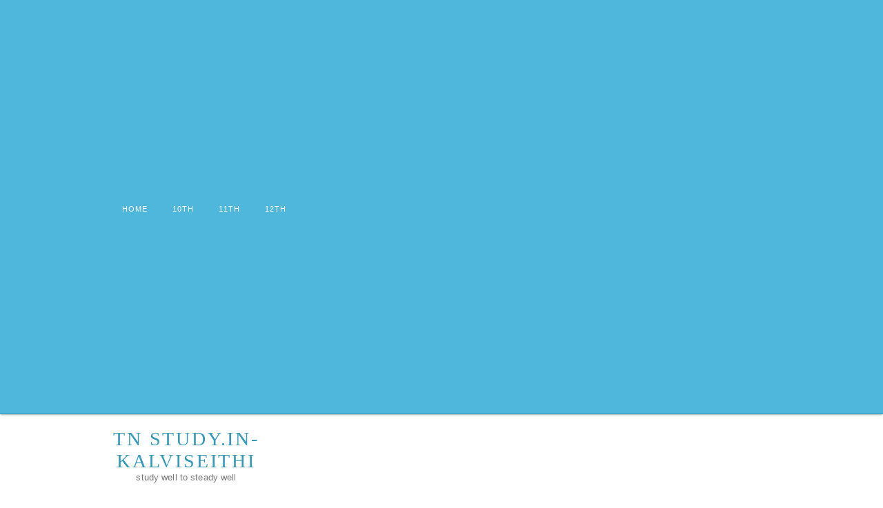

--- FILE ---
content_type: text/html; charset=UTF-8
request_url: http://www.tnstudy.in/2016/06/12th-march-2016-scan-copy-download-link.html
body_size: 25516
content:
<!DOCTYPE html>
<html dir='ltr' xmlns='http://www.w3.org/1999/xhtml' xmlns:b='http://www.google.com/2005/gml/b' xmlns:data='http://www.google.com/2005/gml/data' xmlns:expr='http://www.google.com/2005/gml/expr'>
<head>
<link href='https://www.blogger.com/static/v1/widgets/55013136-widget_css_bundle.css' rel='stylesheet' type='text/css'/>
<meta content='width=device-width, initial-scale=1, maximum-scale=1' name='viewport'/>
<meta content='text/html; charset=UTF-8' http-equiv='Content-Type'/>
<meta content='blogger' name='generator'/>
<link href='http://www.tnstudy.in/favicon.ico' rel='icon' type='image/x-icon'/>
<link href='http://www.tnstudy.in/2016/06/12th-march-2016-scan-copy-download-link.html' rel='canonical'/>
<link rel="alternate" type="application/atom+xml" title="TN STUDY.in- kalviseithi - Atom" href="http://www.tnstudy.in/feeds/posts/default" />
<link rel="alternate" type="application/rss+xml" title="TN STUDY.in- kalviseithi - RSS" href="http://www.tnstudy.in/feeds/posts/default?alt=rss" />
<link rel="service.post" type="application/atom+xml" title="TN STUDY.in- kalviseithi - Atom" href="https://www.blogger.com/feeds/3508835108674174176/posts/default" />

<link rel="alternate" type="application/atom+xml" title="TN STUDY.in- kalviseithi - Atom" href="http://www.tnstudy.in/feeds/4529153861455838799/comments/default" />
<!--Can't find substitution for tag [blog.ieCssRetrofitLinks]-->
<meta content='http://www.tnstudy.in/2016/06/12th-march-2016-scan-copy-download-link.html' property='og:url'/>
<meta content='12th MARCH - 2016 - Scan Copy Download Link' property='og:title'/>
<meta content='Click Here &amp; Download Scan Copy  ' property='og:description'/>
<title>12th MARCH - 2016 - Scan Copy Download Link - TN STUDY.in- kalviseithi</title>
<meta content='Responsive Blogger Templates.' name='Description'/>
<meta content='responisve, blogger, templates, themes, download' name='Keywords'/>
<meta content='INDEX, FOLLOW' name='Robots'/>
<meta content='Herdiansyah Hamzah' name='Author'/>
<link href='http://fonts.googleapis.com/css?family=Droid+Sans' rel='stylesheet' type='text/css'/>
<meta content='PBstA--VUosFo0JL5p8_zVwUqsGpSan9DZqstFgh4bQ' name='google-site-verification'/>
<style id='page-skin-1' type='text/css'><!--
/*
-----------------------------------------------
Blogger Template Style
Name           : Responsive Templates
Author          : Herdiansyah Hamzah
URL Author  : www.herdi.web.id
Published      : Borneo Templates
Url Published : www.borneotemplates.com
Updated by: Blogger Team
----------------------------------------------- */
/* Variable definitions
====================
<Variable name="bgcolor" description="Page Background Color"
type="color" default="#fff">
<Variable name="textcolor" description="Text Color"
type="color" default="#333">
<Variable name="linkcolor" description="Link Color"
type="color" default="#58a">
<Variable name="linkhover" description="Link Hover Color"
type="color" default="#58a">
<Variable name="pagetitlecolor" description="Blog Title Color"
type="color" default="#666">
<Variable name="descriptioncolor" description="Blog Description Color"
type="color" default="#999">
<Variable name="titlecolor" description="Post Title Color"
type="color" default="#c60">
<Variable name="bordercolor" description="Border Color"
type="color" default="#ccc">
<Variable name="sidebarcolor" description="Sidebar Title Color"
type="color" default="#999">
<Variable name="sidebartextcolor" description="Sidebar Text Color"
type="color" default="#666">
<Variable name="visitedlinkcolor" description="Visited Link Color"
type="color" default="#999">
<Variable name="bodyfont" description="Text Font"
type="font" default="normal normal 100% Georgia, Serif">
<Variable name="headerfont" description="Sidebar Title Font"
type="font"
default="normal normal 78% 'Trebuchet MS',Trebuchet,Arial,Verdana,Sans-serif">
<Variable name="pagetitlefont" description="Blog Title Font"
type="font"
default="normal normal 200% Georgia, Serif">
<Variable name="descriptionfont" description="Blog Description Font"
type="font"
default="normal normal 78% 'Trebuchet MS', Trebuchet, Arial, Verdana, Sans-serif">
<Variable name="postfooterfont" description="Post Footer Font"
type="font"
default="normal normal 78% 'Trebuchet MS', Trebuchet, Arial, Verdana, Sans-serif">
<Variable name="startSide" description="Side where text starts in blog language"
type="automatic" default="left">
<Variable name="endSide" description="Side where text ends in blog language"
type="automatic" default="right">
*/
/* Use this with templates/template-twocol.html */
#navbar, #navbar-iframe{display:none;height:0;visibility:hidden}
body {
background:#ffffff;
margin:0;
color:#474747;
font:x-small Georgia Serif;
font-size/* */:/**/small;
font-size: /**/small;
text-align: center;
}
a:link {
color:#2288bb;
text-decoration:none;
}
a:visited {
color:#2288bb;
text-decoration:none;
}
a:hover {
color:#33aaff;
text-decoration:underline;
}
a img {
border-width:0;
}
/* Top-Wrapper
----------------------------------------------- */
#top-wrapper {
background: #50b7dc;
width:100%;
margin:0 auto;
padding:0 auto;
text-align:left;
font: normal normal 13px Arial, Tahoma, Helvetica, FreeSans, sans-serif;
clear:both;
border-bottom: 1px solid #2693ba;
-webkit-box-shadow: rgba(0, 0, 0, 0.3) 0px 2px 2px -1px;
-moz-box-shadow: rgba(0,0,0,0.3) 0px 2px 2px -1px;
box-shadow: rgba(0, 0, 0, 0.3) 0px 2px 2px -1px;
}
#top-inner {
width: 962px;
margin:0 auto;
padding:0 auto;
text-align:left;
font: normal normal 13px Arial, Tahoma, Helvetica, FreeSans, sans-serif;
word-wrap: break-word; /* fix for long text breaking sidebar float in IE */
overflow: hidden;     /* fix for long non-text content breaking IE sidebar float */
}
#top1-wrapper {
width: 710px;
float: left;
word-wrap: break-word; /* fix for long text breaking sidebar float in IE */
overflow: hidden;     /* fix for long non-text content breaking IE sidebar float */
}
#top2-wrapper {
width: 242px;
float: right;
word-wrap: break-word; /* fix for long text breaking sidebar float in IE */
overflow: hidden;     /* fix for long non-text content breaking IE sidebar float */
}
/* Top2 Search
----------------------------------------------- */
.top2 h2 {display:none}
.top2 .widget {padding:0;margin:0}
#search {position: relative; width: 100%; margin: 0; padding:12px 0 0}
#search-form {width:100%;margin:0;padding:0}
#search-text {
background: #fff;
font:normal 12px Arial, sans-serif;
color: #888;
display: inline-block;
margin: 0;
width:96%;
padding: 5px 2%;
outline: none;
border:none;
-moz-border-radius:4px;
-webkit-border-radius:4px;
border-radius:4px;
}
/* Top1 Static Page
----------------------------------------------- */
.top1 h2 {
display:none
}
.top1 #PageList1 {
width:100%;
margin:0;
padding:0;
}
.top1 #PageList1 ul {
margin:0;
padding:0;
text-transform:none;
list-style-type:none;
}
.top1 #PageList1 li {
display: inline;
margin: 0;
}
.top1 #PageList1 li a {
float:left;
display: block;
text-decoration:none;
padding:0 18px;
color:#fff;
line-height:46px;
font-family:'Arial', sans-serif;
font-size:11px;
font-weight:normal;
text-transform:uppercase;
-webkit-transition: all 0.1s ease-in;
-moz-transition: all 0.1s ease-in;
-o-transition: all 0.1s ease-in;
transition: all 0.1s ease-in;
letter-spacing: 1px;
}
.top1 #PageList1 li a:visited {
color:#fff;
}
.top1 #PageList1 li a:hover, .top1 #PageList1 li.selected a, .top1 #PageList1 li.selected a:visited {
background:#2aa4cf;
}
/* Header
-----------------------------------------------
*/
#header-wrapper {
width:962px;
margin:0 auto;
border:0px solid #e9e9e9;
text-align:left;
font: normal normal 13px Arial, Tahoma, Helvetica, FreeSans, sans-serif;
}
#header-inner {
background-position: center;
margin-left: auto;
margin-right: auto;
}
#header {
float:left;
width:222px;
margin:0;
border:none;
text-align: center;
color:#3399bb;
}
#header2 {
float:right;
width:728px;
margin:0;
border:none
text-align: left;
color:#3399bb;
}
.header .widget {padding:15px 0 10px; color:#474747;}
#header h1 {
margin:0;
padding:5px 0 0;
line-height:1.2em;
text-transform:uppercase;
letter-spacing:.1em;
font: normal normal 28px Georgia, Utopia, 'Palatino Linotype', Palatino, serif;
}
#header a {
color:#3399bb;
text-decoration:none;
}
#header a:hover {
color:#3399bb;
}
#header .description {
margin:0;
padding:0;
max-width:auto;
text-transform:none;
letter-spacing:.01em;
line-height: 1.3em;
font: normal normal 13px Arial, Tahoma, Helvetica, FreeSans, sans-serif;
color: #777777;
}
#header img {
margin-left: auto;
margin-right: auto;
}
/* Outer-Wrapper
----------------------------------------------- */
#outer-wrapper {
background:#fff;
border: 1px solid #e9e9e9;
width: 962px;
margin:0 auto;
padding: 10px 0 0 0;
text-align:left;
font: normal normal 13px Arial, Tahoma, Helvetica, FreeSans, sans-serif;
}
#content-wrapper {
float: left;
width: 712px;
margin:0 auto;
padding:0 auto;
text-align:left;
font: normal normal 13px Arial, Tahoma, Helvetica, FreeSans, sans-serif;
}
#crosscol-wrapper {
clear:both;
width: 540px;
word-wrap: break-word; /* fix for long text breaking sidebar float in IE */
overflow: hidden;     /* fix for long non-text content breaking IE sidebar float */
}
.crosscol {color: #666666;line-height: 1.5em;}
.crosscol .widget {padding:15px 20px;text-align:left; border-bottom:1px solid #e9e9e9;margin:0 0 5px}
#main-wrapper {
border:1px solid #e9e9e9;
width: 540px;
float: right;
word-wrap: break-word; /* fix for long text breaking sidebar float in IE */
overflow: hidden;     /* fix for long non-text content breaking IE sidebar float */
}
#sidebar-wrapper {
width: 160px;
float: left;
word-wrap: break-word; /* fix for long text breaking sidebar float in IE */
overflow: hidden;      /* fix for long non-text content breaking IE sidebar float */
}
#sidebar2-wrapper {
width: 240px;
float: right;
word-wrap: break-word; /* fix for long text breaking sidebar float in IE */
overflow: hidden;      /* fix for long non-text content breaking IE sidebar float */
}
/* Headings
----------------------------------------------- */
h2 {
margin:0 0 .75em;
font:normal normal 12px Arial, Tahoma, Helvetica, FreeSans, sans-serif;
line-height: 1.4em;
text-transform:uppercase;
letter-spacing:.01em;
color:#999999;
}
/* Posts
-----------------------------------------------
*/
h2.date-header {
text-transform:none;
margin:2px 0 30px;
}
.post {
margin:0 0 10px;
border-bottom:1px solid #e9e9e9;
padding: 15px 20px;
}
.post h3 {
font-family: 'Droid Sans', sans-serif;
margin:.25em 0 0;
padding:0 0 4px;
font-size:26px;
font-weight:normal;
line-height:1.2em;
color:#2288bb;
}
.post h3 a, .post h3 a:visited, .post h3 strong {
display:block;
text-decoration:none;
color:#2288bb;
font-weight:normal;
}
.post h3 strong, .post h3 a:hover {
color:#474747;
text-decoration:underline;
}
.post-body {
margin:0 0 .75em;
line-height:1.6em;
}
.post-body blockquote {
line-height:1.6em;
}
.post-footer {
margin: .75em 0;
color:#999999;
text-transform:none;
letter-spacing:.01em;
font: normal normal 11px Arial, Tahoma, Helvetica, FreeSans, sans-serif;
line-height: 1.4em;
}
.comment-link {
margin-left:.6em;
}
.post img, table.tr-caption-container {
padding-top:4px;
border:none;
}
.tr-caption-container img {
border: none;
padding: 0;
}
.post blockquote {
background:#f9f9f9;
border: 1px solid #e9e9e9;
padding: 20px;
margin:5px 0;
border-left:10px solid #2288bb;
}
.post blockquote p {
margin:.75em 0;
}
/* Comments
----------------------------------------------- */
.comments .avatar-image-container {
max-height:36px;
width:36px;
margin-top:0px;
clear:none;
}
.comments .avatar-image-container img {
max-width:36px;
width:36px;
}
.comments .comments-content .comment,
.comments .comments-content .comment:first-child,
.comments .comments-content .comment:last-child {
margin:5px 0;
padding:10px 0 0;
border-top:1px dotted #ccc;
}
.comments .comments-content .datetime {
font-size:13px;
line-height:1;
}
.comments .comments-content .datetime a {
display:block;
margin:6px 0 0;
color:#666;
}
.comments .comments-content .comment-content {
text-align:left;
margin:0 0 0 -49px;
padding:10px 0;
line-height: 1.5em;
}
.comments .comments-content .comment-content a {
border-bottom:1px solid #2288bb;
}
.comments .comment span.comment-actions {
margin-left:-49px;
}
.comments .comment .comment-actions a {
margin-right:10px;
padding:0;
font-size:12px;
text-transform:uppercase;
color:#2288bb;
}
.comments .comments-content .comment-replies {
margin-left:0;
margin-top:0;
padding-left:36px;
}
.comments .continue a {
text-transform:uppercase;
font-weight:normal;
padding:0;
margin:0;
color:#2288bb;
}
.comments .comments-content .user {
text-transform:uppercase;
font-weight:normal;
}
.comments .comments-content .user a {
color:#2288bb;
text-decoration:none;
border-bottom:1px solid #999;
}
#comments {padding:0 20px}
#comments h4 {
font-family: 'Droid Sans', sans-serif;
margin:5px 0;
font-size:20px;
font-weight: normal;
line-height: 1.2em;
text-transform:none;
letter-spacing:.01em;
color: #999999;
}
#comments-block {
margin:1em 0 1.5em;
line-height:1.5em;
}
#comments-block .comment-author {
margin:.5em 0;
}
#comments-block .comment-body {
margin:.25em 0 0;
}
#comments-block .comment-footer {
margin:-.25em 0 2em;
line-height: 1.4em;
text-transform:uppercase;
letter-spacing:.01em;
}
#comments-block .comment-body p {
margin:0 0 .75em;
}
.deleted-comment {
font-style:italic;
color:gray;
}
#blog-pager-newer-link {
float: left;
}
#blog-pager-older-link {
float: right;
}
#blog-pager {
padding:7px 20px;
text-align: center;
}
.feed-links {
display:none;
padding:0 20px;
clear: both;
line-height: 2.5em;
}
/* Sidebar Content
----------------------------------------------- */
.sidebar h2 {
background:#f7f7f7;
margin:0;
padding:10px 20px;
border-bottom:1px solid #e9e9e9;
font:normal normal 12px Arial, Tahoma, Helvetica, FreeSans, sans-serif;
line-height: 1.4em;
text-transform:uppercase;
letter-spacing:.01em;
color:#999999;
}
.sidebar {
border-top:1px solid #e9e9e9;
color: #666666;
line-height: 1.5em;
}
.sidebar ul {
list-style:none;
margin:0 0 0;
padding:0 0 0;
}
.sidebar li {
margin:0;
padding:0 0 2px 0;
text-indent:0px;
line-height:1.5em;
}
.sidebar .widget {
border:1px solid #e9e9e9;
border-width:0 1px 1px 0;
margin:0;
padding:0;
}
.sidebar .widget-content {
padding:15px 20px 15px 19px;
}
/* Sidebar Label
----------------------------------------------- */
.sidebar #Label1 h2, .sidebar #Label2 h2, .sidebar #Label3 h2 {
background:#fff;
margin:0;
padding:10px 20px;
border-bottom:none;
font:normal normal 12px Arial, Tahoma, Helvetica, FreeSans, sans-serif;
line-height: 1.4em;
text-transform:uppercase;
letter-spacing:.01em;
color:#999999;
}
.sidebar #Label1, .sidebar #Label2, .sidebar #Label3 {
margin:0;padding:0
}
.sidebar #Label1 .widget-content, .sidebar #Label2 .widget-content, .sidebar #Label3 .widget-content   {
padding:0;
background:#f9f9f9}
.sidebar #Label1 ul, .sidebar #Label2 ul, .sidebar #Label3 ul   {
margin:0;padding:0;
}
.sidebar #Label1 ul li, .sidebar #Label2 ul li, .sidebar #Label3 ul li{
margin:0;
padding:0 20px;
text-indent:0px;
line-height:36px;
list-style:none;
display:block;
border-top:1px solid #e9e9e9;
}
.sidebar #Label1 li:hover, .sidebar #Label2 li:hover, .sidebar #Label3 li:hover {background:#fff283;}
.sidebar #Label1 li a, .sidebar #Label2 li a, .sidebar #Label3 li a {color:#888}
.sidebar #Label1 li a:hover, .sidebar #Label2 li a:hover, .sidebar #Label3 li a:hover {color:#000;text-decoration:none;}
/* Sidebar Popular Posts
---------------------------------------------*/
.sidebar .PopularPosts h2 {
background:#fff;
margin:0;
padding:10px 20px;
border:none;
font:normal normal 12px Arial, Tahoma, Helvetica, FreeSans, sans-serif;
line-height: 1.4em;
text-transform:uppercase;
letter-spacing:.01em;
color:#999999;
}
.sidebar .PopularPosts {
margin:0;padding:0
}
.sidebar .PopularPosts .widget-content {
padding:0;
background:#f9f9f9}
.sidebar .PopularPosts {
text-transform:none;
padding:0 auto;
}
.sidebar .PopularPosts ul {
margin:0;padding:0;
}
.sidebar .PopularPosts ul li {
margin:0;
padding:15px 20px;
text-indent:0px;
line-height:1.3em;
list-style:none;
display:block;
border-top:1px solid #e9e9e9;
}
.sidebar .PopularPosts li:hover {background:#eee;}
.sidebar .PopularPosts li a {color:#2288bb}
.sidebar .PopularPosts li a:hover {
text-decoration:none;
color:#33aaff;
-o-transition: all 0.4s ease-out;
-webkit-transition: all 0.4s ease-out;
-ms-transition: all 0.4s ease-out;
transition: all 0.4s ease-out;
}
.sidebar .PopularPosts .item-content { margin:0; padding:0;}
.sidebar .PopularPosts .item-title {font-size:13px;font-weight:normal;text-decoration:none;text-transform:uppercase}
.sidebar .PopularPosts .item-snippet {font-size:12px;padding:0;margin:2px 0 0;line-height:1.4em;color:#888;}
.sidebar .PopularPosts .item-content img  {background:#fff;width:98px;height:auto;padding:10px; border:1px solid #e9e9e9;}
/* Sidebar2 Content
----------------------------------------------- */
.sidebar2 h2 {
background:#f7f7f7;
margin:0;
padding:10px 20px;
border-bottom:1px solid #e9e9e9;
font:normal normal 12px Arial, Tahoma, Helvetica, FreeSans, sans-serif;
line-height: 1.4em;
text-transform:uppercase;
letter-spacing:.01em;
color:#999999;
}
.sidebar2 {
border-top:1px solid #e9e9e9;
color: #666666;
line-height: 1.5em;
}
.sidebar2 ul {
list-style:none;
margin:0 0 0;
padding:0 0 0;
}
.sidebar2 li {
margin:0;
padding:0 0 2px 0;
text-indent:0px;
line-height:1.5em;
}
.sidebar2 .widget {
border:1px solid #e9e9e9;
border-width:0 0 1px 1px;
margin:0;
padding:0;
}
.sidebar2 .widget-content {
padding:15px 19px 15px 20px;
}
/* Sidebar2 Popular Posts
---------------------------------------------*/
.sidebar2 .PopularPosts h2 {
background:#fff;
margin:0;
padding:10px 20px;
border:none;
font:normal normal 12px Arial, Tahoma, Helvetica, FreeSans, sans-serif;
line-height: 1.4em;
text-transform:uppercase;
letter-spacing:.01em;
color:#999999;
}
.sidebar2 .PopularPosts {
margin:0;padding:0
}
.sidebar2 .PopularPosts .widget-content {
padding:0;
background:#f9f9f9}
.sidebar2 .PopularPosts {
text-transform:none;
padding:0 auto;
}
.sidebar2 .PopularPosts ul {
margin:0;padding:0;
}
.sidebar2 .PopularPosts ul li {
margin:0;
padding:15px 20px;
text-indent:0px;
line-height:1.3em;
list-style:none;
display:block;
border-top:1px solid #e9e9e9;
}
.sidebar2 .PopularPosts li:hover {background:#eee;}
.sidebar2 .PopularPosts li a {color:#2288bb}
.sidebar2 .PopularPosts li a:hover {
text-decoration:none;
color:#33aaff;
-o-transition: all 0.4s ease-out;
-webkit-transition: all 0.4s ease-out;
-ms-transition: all 0.4s ease-out;
transition: all 0.4s ease-out;
}
.sidebar2 .PopularPosts .item-content { margin:0; padding:0;}
.sidebar2 .PopularPosts .item-title {font-size:13px;font-weight:normal;text-decoration:none;text-transform:uppercase}
.sidebar2 .PopularPosts .item-snippet {font-size:12px;padding:0;margin:2px 0 0;line-height:1.4em;color:#888;}
.sidebar2 .PopularPosts img {background:#fff;border:1px solid #ddd;padding:4px}
/* Sidebar2 Label Cloud
----------------------------------------------- */
.sidebar2 .label-size {
background:#f1f1f1;
margin:0 3px 5px 0;
padding: 6px;
text-transform: uppercase;
border: solid 1px #ccc;
border-radius: 3px;
float:left;
text-decoration:none;
font-size:10px;
color:#333;
position:relative;
}
.label-size:hover {
background:#f0f0f0;
border:1px solid #999;
text-decoration: none;-moz-transition: all 0.2s ease-out;
-o-transition: all 0.2s ease-out;
-webkit-transition: all 0.2s ease-out;
-ms-transition: all 0.2s ease-out;
transition: all 0.2s ease-out;
-webkit-box-shadow:0 1px 2px rgba(0,0,0,.25);
-moz-box-shadow:0 1px 2px rgba(0,0,0,.25);
box-shadow:0 1px 2px rgba(0,0,0,.25);
}
.sidebar2 .label-size a {
color:#666;
text-transform: uppercase;
text-decoration: none;
}
.label-size a:hover {
color:#2288bb;
text-decoration: none;
}
/* Profile
----------------------------------------------- */
.profile-img {
float: left;
margin-top: 0;
margin-right: 5px;
margin-bottom: 5px;
margin-left: 0;
padding: 4px;
border: 1px solid #e9e9e9;
}
.profile-data {
margin:0;
text-transform:uppercase;
letter-spacing:.01em;
font: normal normal 11px Arial, Tahoma, Helvetica, FreeSans, sans-serif;
color: #999999;
font-weight: bold;
line-height: 1.5em;
}
.profile-datablock {
margin:.5em 0 .5em;
}
.profile-textblock {
margin: 0.5em 0;
line-height: 1.5em;
}
.profile-link {
font: normal normal 11px Arial, Tahoma, Helvetica, FreeSans, sans-serif;
text-transform: uppercase;
letter-spacing: .01em;
}
/* Footer
----------------------------------------------- */
#footer {
width:962px;
clear:both;
margin:0 auto;
padding:0 auto;
line-height: 1.5em;
text-transform:none;
letter-spacing:.01em;
text-align: center;
}
.footer .widget {margin:0;padding: 15px 0;border-top:1px solid #eee}
/* Page Navigation
----------------------------------------------- */
#showpageArea {font:normal normal 13px Arial, Tahoma, Helvetica, FreeSans, sans-serif;margin:0;padding:0;}
.showpageArea a {font-size:14px;font-weight:bold;text-decoration:none;}
.showpageNum a {background:#eee;font-size:14px;font-weight:bold;text-decoration:none;border:1px solid #ccc;margin:0 2px;padding:6px 10px;color:#474747;-webkit-transition: all 0.3s ease-in;-moz-transition: all 0.3s ease-in;-o-transition: all 0.3s ease-in;transition: all 0.3s ease-in;}
.showpageNum a:hover {border:1px solid #1573A3;background-color:#2288bb;color:#fff;}
.showpagePoint {border:1px solid #1573A3;background-color:#2288bb;color:#fff;font-size:14px;font-weight:bold;text-decoration:none;margin:0 2px;padding:6px 10px;}
.showpageOf {display:none;font-size:14px;font-weight:bold;text-decoration:none;padding:6px 10px;margin: 0 2px 0 0;color: #ccc;text-transform:none;}
.showpage a {border:1px solid #1573A3;background-color:#2288bb;color:#fff;font-size:14px;font-weight:bold;text-decoration:none; padding:6px}
.showpage a:hover {border:1px solid #1573A3;background-color:#2288bb;color:#fff;text-decoration:none;}
.showpageNum a:link,.showpage a:link {text-decoration:none;}
/* Jump Link
----------------------------------------------- */
.jump-link {clear:both; margin:20px 0 5px; padding:0 auto;}
.jump-link a {
padding: 10px 10px;
background: #f4f4f4;
background: -moz-linear-gradient(top,  #f4f4f4 0%, #f1f1f1 100%);
background: -webkit-gradient(linear, left top, left bottom, color-stop(0%,#f4f4f4), color-stop(100%,#f1f1f1));
background: -webkit-linear-gradient(top,  #f4f4f4 0%,#f1f1f1 100%);
background: -o-linear-gradient(top,  #f4f4f4 0%,#f1f1f1 100%);
background: -ms-linear-gradient(top,  #f4f4f4 0%,#f1f1f1 100%);
background: linear-gradient(top,  #f4f4f4 0%,#f1f1f1 100%);
filter: progid:DXImageTransform.Microsoft.gradient( startColorstr='#f4f4f4', endColorstr='#f1f1f1',GradientType=0 );
color: #2288bb;
text-decoration: none;
cursor: pointer;
display: inline-block;
text-align: center;
font-weight:normal;
font-family:Arial, Helvetica, sans-serif;
text-transform:uppercase;
text-shadow: 0px 1px 1px rgba(255,255,255,1);
line-height: 1;
font-size:12px;
border: solid 1px #bbb;
border-radius: 2px;
-webkit-border-radius: 2px;
-moz-border-radius: 2px;
}
.jump-link a:hover {
color: #333;
border-color: #999;
-moz-box-shadow: 0 2px 0 rgba(0, 0, 0, 0.2);
-webkit-box-shadow:0 2px 5px rgba(0, 0, 0, 0.2);
box-shadow: 0 1px 2px rgba(0, 0, 0, 0.15);
}
#credit-wrapper{background:#f9f9f9;width:962px;margin:0 auto;border: 1px solid #ddd;border-width:0 1px;clear:both;}
#link-wrapper{width:962px;line-height:1.6em;text-align:center;font-family:Arial;font-size:12px;color:#666;padding:20px 0}

--></style>
<style type='text/css'> 




@media only screen and (min-width:768px) and (max-width:989px) {
#outer-wrapper {width:880px;margin:0 auto;margin-top:10px;border:none;}
#content-wrapper {width:880px;margin:0 auto;}
#main-wrapper { width:880px;margin:0 auto;border:none; } 
#sidebar-wrapper {float:left; width:880px;margin:0 auto} 
#header-wrapper, #header-inner, #header, #header h1, #header .description {width:880px;margin:0 auto}
.post-body img {width:880px;margin:0 auto;height:auto}
#comments {width:880px;padding:0;margin:0 auto;height:auto;font-size:16px;}
#header2, #crosscol-wrapper, #sidebar2-wrapper, #footer-wrapper, #footer {display:none}
#top-wrapper {width:auto;padding:15px 0;}
#top-inner, #top1-wrapper, #top2-wrapper {width:880px;margin:0 auto;}
.post {padding:0 0 10px 0;border-bottom:5px solid #2288bb}
.post-body {font-size:18px; line-height:1.3em;}
.jump-link {margin:6px 0 5px}
#blog-pager {padding:10px 0}
#sidebar-wrapper {width:880px;margin:0 auto;}
.sidebar .widget-content {padding:15px 20px}
.sidebar .widget {border:0} 
.sidebar h2, .sidebar .PopularPosts h2 {border-top:1px solid #e9e9e9}
.sidebar #Label1 h2 {border-top:none}
.top1 #PageList1 li a {padding:0 7px;line-height:26px;margin:0 4px 4px 0;font-size:14px;text-transform:none;letter-spacing:.01em}
.top1 #PageList1 li a:hover, .top1 #PageList1 li.selected a, .top1 #PageList1 li.selected a:visited {background:#13799f}
#credit-wrapper {width:auto;padding:15px 0;border:none;background:#f7f7f7}
#link-wrapper {width:880px;margin:0 auto;padding:0}
}

/* Media 800px
----------------------------------------------- */
@media only screen and (max-width:800px) {
#outer-wrapper {width:730px;margin:0 auto;margin-top:10px;border:none;}
#content-wrapper {width:730px;margin:0 auto;}
#main-wrapper { width:730px;margin:0 auto;border:none; } 
#sidebar-wrapper {float:left; width:730px;margin:0 auto} 
#header-wrapper, #header-inner, #header, #header h1, #header .description {width:730px;margin:0 auto}
.post-body img {width:730px;margin:0 auto;height:auto}
#comments {width:730px;padding:0;margin:0 auto;height:auto;font-size:16px;}
#header2, #crosscol-wrapper, #sidebar2-wrapper, #footer-wrapper, #footer {display:none}
#top-wrapper {width:auto;padding:15px 0;}
#top-inner, #top1-wrapper, #top2-wrapper {width:730px;margin:0 auto;}
.post {padding:0 0 10px 0;border-bottom:5px solid #2288bb}
.post-body {font-size:18px; line-height:1.3em;}
.jump-link {margin:6px 0 5px}
#blog-pager {padding:10px 0}
#sidebar-wrapper {width:730px;margin:0 auto;}
.sidebar .widget-content {padding:15px 20px}
.sidebar .widget {border:0} 
.sidebar h2, .sidebar .PopularPosts h2 {border-top:1px solid #e9e9e9}
.sidebar #Label1 h2 {border-top:none}
.top1 #PageList1 li a {padding:0 7px;line-height:26px;margin:0 4px 4px 0;font-size:14px;text-transform:none;letter-spacing:.01em}
.top1 #PageList1 li a:hover, .top1 #PageList1 li.selected a, .top1 #PageList1 li.selected a:visited {background:#13799f}
#credit-wrapper {width:auto;padding:15px 0;border:none;background:#f7f7f7}
#link-wrapper {width:730px;margin:0 auto;padding:0}
}

/* Media 767px
----------------------------------------------- */
@media only screen and (max-width:767px) {
#outer-wrapper {width:520px;margin:0 auto;margin-top:10px;border:none;}
#content-wrapper {width:520px;margin:0 auto;}
#main-wrapper { width:520px;margin:0 auto;border:none; } 
#sidebar-wrapper {float:left; width:520px;margin:0 auto} 
#header-wrapper, #header-inner, #header, #header h1, #header .description {width:520px;margin:0 auto}
.post-body img {width:520px;margin:0 auto;height:auto}
#comments {width:520px;padding:0;margin:0 auto;height:auto;font-size:16px;}
#header2, #crosscol-wrapper, #sidebar2-wrapper, #footer-wrapper, #footer {display:none}
#top-wrapper {width:auto;padding:15px 0;}
#top-inner, #top1-wrapper, #top2-wrapper {width:520px;margin:0 auto;}
.post {padding:0 0 10px 0;border-bottom:5px solid #2288bb}
.post-body {font-size:18px; line-height:1.3em;}
.jump-link {margin:6px 0 5px}
#blog-pager {padding:10px 0}
#sidebar-wrapper {width:520px;margin:0 auto;}
.sidebar .widget-content {padding:15px 20px}
.sidebar .widget {border:0} 
.sidebar h2, .sidebar .PopularPosts h2 {border-top:1px solid #e9e9e9}
.sidebar #Label1 h2 {border-top:none}
.top1 #PageList1 li a {padding:0 7px;line-height:26px;margin:0 4px 4px 0;font-size:14px;text-transform:none;letter-spacing:.01em}
.top1 #PageList1 li a:hover, .top1 #PageList1 li.selected a, .top1 #PageList1 li.selected a:visited {background:#13799f}
#credit-wrapper {width:auto;padding:15px 0;border:none;background:#f7f7f7}
#link-wrapper {width:520px;margin:0 auto;padding:0}
} 

/* Media 480px
----------------------------------------------- */
@media only screen and (max-width:560px) {
#outer-wrapper {width:460px;margin:0 auto;margin-top:10px;border:none;}
#content-wrapper {width:460px;margin:0 auto;}
#main-wrapper { width:460px;margin:0 auto;border:none; } 
#sidebar-wrapper {float:left; width:460px;margin:0 auto} 
#header-wrapper, #header-inner, #header, #header h1, #header .description {width:460px;margin:0 auto}
.post-body img {width:460px;margin:0 auto;height:auto}
#comments {width:460px;padding:0;margin:0 auto;height:auto;font-size:16px;}
#header2, #crosscol-wrapper, #sidebar2-wrapper, #footer-wrapper, #footer {display:none}
#top-wrapper {width:auto;padding:15px 0;}
#top-inner, #top1-wrapper, #top2-wrapper {width:460px;margin:0 auto;}
.post {padding:0 0 10px 0;border-bottom:5px solid #2288bb}
.post-body {font-size:18px; line-height:1.3em;}
.jump-link {margin:6px 0 5px}
#blog-pager {padding:10px 0}
#sidebar-wrapper {width:460px;margin:0 auto;}
.sidebar .widget-content {padding:15px 20px}
.sidebar .widget {border:0} 
.sidebar h2, .sidebar .PopularPosts h2 {border-top:1px solid #e9e9e9}
.sidebar #Label1 h2 {border-top:none}
.top1 #PageList1 li a {padding:0 7px;line-height:26px;margin:0 4px 4px 0;font-size:14px;text-transform:none;letter-spacing:.01em}
.top1 #PageList1 li a:hover, .top1 #PageList1 li.selected a, .top1 #PageList1 li.selected a:visited {background:#13799f}
#credit-wrapper {width:auto;padding:15px 0;border:none;background:#f7f7f7}
#link-wrapper {width:460px;margin:0 auto;padding:0}} 

/* Media Screen 240px + 320px
----------------------------------------------- */
@media only screen and (max-width:490px) {
#outer-wrapper {width:430px;margin:0 auto;margin-top:10px;border:none;}
#content-wrapper {width:430px;margin:0 auto;}
#main-wrapper { width:430px;margin:0 auto;border:none; } 
#sidebar-wrapper {float:left; width:430px;margin:0 auto} 
#header-wrapper, #header-inner, #header, #header h1, #header .description {width:430px;margin:0 auto}
.post-body img {width:430px;margin:0 auto;height:auto}
#comments {width:430px;padding:0;margin:0 auto;height:auto;font-size:16px;}
#header2, #crosscol-wrapper, #sidebar2-wrapper, #footer-wrapper, #footer {display:none}
#top-wrapper {width:auto;padding:15px 0;}
#top-inner, #top1-wrapper, #top2-wrapper {width:430px;margin:0 auto;}
.post {padding:0 0 10px 0;border-bottom:5px solid #2288bb}
.post-body {font-size:18px; line-height:1.3em;}
.jump-link {margin:6px 0 5px}
#blog-pager {padding:10px 0}
#sidebar-wrapper {width:430px;margin:0 auto;}
.sidebar .widget-content {padding:15px 20px}
.sidebar .widget {border:0} 
.sidebar h2, .sidebar .PopularPosts h2 {border-top:1px solid #e9e9e9}
.sidebar #Label1 h2 {border-top:none}
.top1 #PageList1 li a {padding:0 7px;line-height:26px;margin:0 4px 4px 0;font-size:14px;text-transform:none;letter-spacing:.01em}
.top1 #PageList1 li a:hover, .top1 #PageList1 li.selected a, .top1 #PageList1 li.selected a:visited {background:#13799f}
#credit-wrapper {width:auto;padding:15px 0;border:none;background:#f7f7f7}
#link-wrapper {width:430px;margin:0 auto;padding:0}}

@media only screen and (max-width:479px) {
#outer-wrapper {width:300px;margin:0 auto;margin-top:10px;border:none;}
#content-wrapper {width:300px;margin:0 auto;}
#main-wrapper { width:300px;margin:0 auto;border:none; } 
#sidebar-wrapper {float:left; width:300px;margin:0 auto} 
#header-wrapper, #header-inner, #header, #header h1, #header .description {width:300px;margin:0 auto}
.post-body img {width:300px;margin:0 auto;height:auto}
#comments {width:300px;padding:0;margin:0 auto;height:auto;font-size:16px;}
#header2, #crosscol-wrapper, #sidebar2-wrapper, #footer-wrapper, #footer {display:none}
#top-wrapper {width:auto;padding:15px 0;}
#top-inner, #top1-wrapper, #top2-wrapper {width:300px;margin:0 auto;}
.post {padding:0 0 10px 0;border-bottom:5px solid #2288bb}
.post-body {font-size:18px; line-height:1.3em;}
.jump-link {margin:6px 0 5px}
#blog-pager {padding:10px 0}
#sidebar-wrapper {width:300px;margin:0 auto;}
.sidebar .widget-content {padding:15px 20px}
.sidebar .widget {border:0} 
.sidebar h2, .sidebar .PopularPosts h2 {border-top:1px solid #e9e9e9}
.sidebar #Label1 h2 {border-top:none}
.top1 #PageList1 li a {padding:0 7px;line-height:26px;margin:0 4px 4px 0;font-size:14px;text-transform:none;letter-spacing:.01em}
.top1 #PageList1 li a:hover, .top1 #PageList1 li.selected a, .top1 #PageList1 li.selected a:visited {background:#13799f}
#credit-wrapper {width:auto;padding:15px 0;border:none;background:#f7f7f7}
#link-wrapper {width:300px;margin:0 auto;padding:0}}

@media screen and (max-width:260px) {
#outer-wrapper {width:220px;margin:0 auto;margin-top:10px;border:none;}
#content-wrapper {width:220px;margin:0 auto;}
#main-wrapper { width:220px;margin:0 auto;border:none; } 
#sidebar-wrapper {float:left; width:220px;margin:0 auto}
#header-wrapper, #header-inner, #header, #header h1, #header .description {width:220px;margin:0 auto}
.post-body img {width:220px;margin:0 auto;height:auto}
#comments {width:220px;padding:0;margin:0 auto;height:auto;font-size:16px;}
#header2, #crosscol-wrapper, #sidebar2-wrapper, #footer-wrapper, #footer {display:none}
#top-wrapper {width:auto;padding:15px 0;}
#top-inner, #top1-wrapper, #top2-wrapper {width:220px;margin:0 auto;}
.post {padding:0 0 10px 0;border-bottom:5px solid #2288bb}
.post-body {font-size:18px; line-height:1.3em;}
.jump-link {margin:6px 0 5px}
#blog-pager {padding:10px 0}
#sidebar-wrapper {width:220px;margin:0 auto;}
.sidebar .widget-content {padding:15px 20px}
.sidebar .widget {border:0}
.sidebar h2, .sidebar .PopularPosts h2 {border-top:1px solid #e9e9e9}
.sidebar #Label1 h2 {border-top:none}
.top1 #PageList1 li a {padding:0 7px;line-height:26px;margin:0 4px 4px 0;font-size:14px;text-transform:none;letter-spacing:.01em}
.top1 #PageList1 li a:hover, .top1 #PageList1 li.selected a, .top1 #PageList1 li.selected a:visited {background:#13799f}
#credit-wrapper {width:auto;padding:15px 0;border:none;background:#f7f7f7}
#link-wrapper {width:220px;margin:0 auto;padding:0}}

</style>
<!-- Global site tag (gtag.js) - Google Analytics -->
<script async='async' src='https://www.googletagmanager.com/gtag/js?id=UA-115564179-1'></script>
<script>
  window.dataLayer = window.dataLayer || [];
  function gtag(){dataLayer.push(arguments);}
  gtag('js', new Date());

  gtag('config', 'UA-115564179-1');
</script>
<link href='https://www.blogger.com/dyn-css/authorization.css?targetBlogID=3508835108674174176&amp;zx=a7a1479c-948c-47a5-8e58-2dacea300b2e' media='none' onload='if(media!=&#39;all&#39;)media=&#39;all&#39;' rel='stylesheet'/><noscript><link href='https://www.blogger.com/dyn-css/authorization.css?targetBlogID=3508835108674174176&amp;zx=a7a1479c-948c-47a5-8e58-2dacea300b2e' rel='stylesheet'/></noscript>
<meta name='google-adsense-platform-account' content='ca-host-pub-1556223355139109'/>
<meta name='google-adsense-platform-domain' content='blogspot.com'/>

<!-- data-ad-client=ca-pub-1408050056630664 -->

</head>
<body>
<div class='navbar no-items section' id='navbar'>
</div>
<div id='top-wrapper'>
<div id='top-inner'>
<div id='top1-wrapper'>
<div class='top1 section' id='top1'><div class='widget HTML' data-version='1' id='HTML2'>
<div class='widget-content'>
<script async src="//pagead2.googlesyndication.com/pagead/js/adsbygoogle.js"></script>
<!-- CM_KS_TC_Responsive -->
<ins class="adsbygoogle"
     style="display:block"
     data-ad-client="ca-pub-1408050056630664"
     data-ad-slot="3541996981"
     data-ad-format="auto"></ins>
<script>
(adsbygoogle = window.adsbygoogle || []).push({});
</script>
</div>
</div><div class='widget PageList' data-version='1' id='PageList1'>
<h2>Pages</h2>
<div class='widget-content'>
<ul>
<li><a href='http://www.tnstudy.in/'>Home</a></li>
<li><a href='http://www.tnstudy.in/search/label/10%20TAMIL%20STUDY%20MATERIALS'>10th</a></li>
<li><a href='http://www.tnstudy.in/search/label/11.M'>11th</a></li>
<li><a href='http://www.tnstudy.in/2017/09/12th-standard-hse-important-study.html#more'>12th</a></li>
</ul>
</div>
</div></div>
</div>
<div id='top2-wrapper'>
<div class='top2 section' id='top2'><div class='widget HTML' data-version='1' id='HTML1'>
<div class='widget-content'>
<script async src="//pagead2.googlesyndication.com/pagead/js/adsbygoogle.js"></script>
<!-- cm_kalviseithi_responsive_link -->
<ins class="adsbygoogle"
     style="display:block"
     data-ad-client="ca-pub-1408050056630664"
     data-ad-slot="1110301306"
     data-ad-format="link"></ins>
<script>
(adsbygoogle = window.adsbygoogle || []).push({});
</script>
</div>
</div></div>
</div>
</div>
</div>
<!-- skip links for text browsers -->
<span id='skiplinks' style='display:none;'>
<a href='#main'>skip to main </a> |
      <a href='#sidebar'>skip to sidebar</a>
</span>
<div id='header-wrapper'>
<div class='header section' id='header'><div class='widget Header' data-version='1' id='Header1'>
<div id='header-inner'>
<div class='titlewrapper'>
<h1 class='title'>
<a href='http://www.tnstudy.in/'>TN STUDY.in- kalviseithi</a>
</h1>
</div>
<div class='descriptionwrapper'>
<p class='description'><span>study well to steady well</span></p>
</div>
</div>
</div></div>
<div class='header section' id='header2'><div class='widget HTML' data-version='1' id='HTML3'>
<div class='widget-content'>
<script async src="//pagead2.googlesyndication.com/pagead/js/adsbygoogle.js"></script>
<!-- CM_kalviseithi_reposnive -->
<ins class="adsbygoogle"
     style="display:block"
     data-ad-client="ca-pub-1408050056630664"
     data-ad-slot="2738119887"
     data-ad-format="auto"></ins>
<script>
(adsbygoogle = window.adsbygoogle || []).push({});
</script>
</div>
</div></div>
<div style='clear:both'></div>
</div>
<div id='outer-wrapper'><div id='wrap2'>
<div id='content-wrapper'>
<div id='main-wrapper'>
<div id='crosscol-wrapper' style='text-align:center'>
<div class='crosscol no-items section' id='crosscol'></div>
</div>
<div class='main section' id='main'><div class='widget Blog' data-version='1' id='Blog1'>
<div class='blog-posts hfeed'>
<!--Can't find substitution for tag [defaultAdStart]-->

          <div class="date-outer">
        

          <div class="date-posts">
        
<div class='post-outer'>
<div class='post hentry'>
<a name='4529153861455838799'></a>
<h3 class='post-title entry-title'>
12th MARCH - 2016 - Scan Copy Download Link
</h3>
<div class='post-header'>
<div class='post-header-line-1'></div>
</div>
<h2 class='date-header'>
<script>document.write(ultimaFecha);</script>
</h2>
<div class='post-body entry-content'>
<p dir="ltr"><a href="http://scan.tndge.in/">Click Here &amp; Download Scan </a><a href="http://scan.tndge.in/"><u>Copy</u></a></p>
<div style='clear: both;'></div>
</div>
<div class='post-footer'>
<div class='post-footer-line post-footer-line-1'><span class='post-author vcard'>
</span>
<span class='post-timestamp'>
</span>
<span class='post-comment-link'>
</span>
<span class='post-icons'>
<span class='item-control blog-admin pid-276812257'>
<a href='https://www.blogger.com/post-edit.g?blogID=3508835108674174176&postID=4529153861455838799&from=pencil' title='Edit Post'>
<img alt='' class='icon-action' height='18' src='http://img2.blogblog.com/img/icon18_edit_allbkg.gif' width='18'/>
</a>
</span>
</span>
<div class='post-share-buttons'>
<a class='goog-inline-block share-button sb-email' href='https://www.blogger.com/share-post.g?blogID=3508835108674174176&postID=4529153861455838799&target=email' target='_blank' title='Email This'><span class='share-button-link-text'>Email This</span></a><a class='goog-inline-block share-button sb-blog' href='https://www.blogger.com/share-post.g?blogID=3508835108674174176&postID=4529153861455838799&target=blog' onclick='window.open(this.href, "_blank", "height=270,width=475"); return false;' target='_blank' title='BlogThis!'><span class='share-button-link-text'>BlogThis!</span></a><a class='goog-inline-block share-button sb-twitter' href='https://www.blogger.com/share-post.g?blogID=3508835108674174176&postID=4529153861455838799&target=twitter' target='_blank' title='Share to X'><span class='share-button-link-text'>Share to X</span></a><a class='goog-inline-block share-button sb-facebook' href='https://www.blogger.com/share-post.g?blogID=3508835108674174176&postID=4529153861455838799&target=facebook' onclick='window.open(this.href, "_blank", "height=430,width=640"); return false;' target='_blank' title='Share to Facebook'><span class='share-button-link-text'>Share to Facebook</span></a>
</div>
</div>
<div class='post-footer-line post-footer-line-2'><span class='post-labels'>
Labels:
<a href='http://www.tnstudy.in/search/label/HSE' rel='tag'>HSE</a>
</span>
</div>
<div class='post-footer-line post-footer-line-3'><span class='post-location'>
</span>
</div>
</div>
</div>
<div class='comments' id='comments'>
<a name='comments'></a>
<h4>No comments:</h4>
<div id='Blog1_comments-block-wrapper'>
<dl class='avatar-comment-indent' id='comments-block'>
</dl>
</div>
<p class='comment-footer'>
<div class='comment-form'>
<a name='comment-form'></a>
<h4 id='comment-post-message'>Post a Comment</h4>
<p>
</p>
<a href='https://www.blogger.com/comment/frame/3508835108674174176?po=4529153861455838799&hl=en&saa=85391&origin=http://www.tnstudy.in' id='comment-editor-src'></a>
<iframe allowtransparency='true' class='blogger-iframe-colorize blogger-comment-from-post' frameborder='0' height='410' id='comment-editor' name='comment-editor' src='' width='100%'></iframe>
<!--Can't find substitution for tag [post.friendConnectJs]-->
<script src='https://www.blogger.com/static/v1/jsbin/2841073395-comment_from_post_iframe.js' type='text/javascript'></script>
<script type='text/javascript'>
      BLOG_CMT_createIframe('https://www.blogger.com/rpc_relay.html', '0');
    </script>
</div>
</p>
<div id='backlinks-container'>
<div id='Blog1_backlinks-container'>
</div>
</div>
</div>
</div>

        </div></div>
      
<!--Can't find substitution for tag [adEnd]-->
</div>
<div class='blog-pager' id='blog-pager'>
<span id='blog-pager-newer-link'>
<a class='blog-pager-newer-link' href='http://www.tnstudy.in/2016/06/sslc-supplementary-exam-june-2016-apply.html' id='Blog1_blog-pager-newer-link' title='Newer Post'>Newer Post</a>
</span>
<span id='blog-pager-older-link'>
<a class='blog-pager-older-link' href='http://www.tnstudy.in/2016/05/sslc-instant-exam-timetable.html' id='Blog1_blog-pager-older-link' title='Older Post'>Older Post</a>
</span>
<a class='home-link' href='http://www.tnstudy.in/'>Home</a>
</div>
<div class='clear'></div>
<div class='post-feeds'>
<div class='feed-links'>
Subscribe to:
<a class='feed-link' href='http://www.tnstudy.in/feeds/4529153861455838799/comments/default' target='_blank' type='application/atom+xml'>Post Comments (Atom)</a>
</div>
</div>
</div><div class='widget Text' data-version='1' id='Text4'>
<div class='widget-content'>
<div align="center" style="color: #0033ff; font-family: &quot;Times New Roman&quot;; font-size: medium;"><b><img alt="" src="http://wapkaimage.com/200095/200095897_e84e623499.gif" / />WELCOME TO TNSTUDY<img alt="" src="http://wapkaimage.com/200095/200095897_e84e623499.gif" / /></b></div>
</div>
</div><div class='widget HTML' data-version='1' id='HTML7'>
<div class='widget-content'>
<div dir="ltr" style="text-align: left;" trbidi="on">
<div class="widget-content" style="background-color: #b3f2b3; color: #007f00; font-family: Arial, Tahoma, Helvetica, FreeSans, sans-serif; font-size: 15.555556297302246px; line-height: 24.88888931274414px;">
<div style="background-color: #004700; border: 1px solid rgb(136, 136, 136); color: #221199; font-family: 'Times New Roman', Times, FreeSerif, serif; font-size: 11px; font-weight: bold; line-height: 15px; text-align: center; width: 630px;">
<div style="border: 0px solid rgb(136, 136, 136); padding-bottom: 5px; padding-top: 5px;">
<a class="label" f="http://www.kalvisolai.com/" hre="" href="http://www.blogger.com/blogger.g?blogID=5562686613569857604" style="color: #ffff7f; font-size: 21px; margin-bottom: 1px;">KALVISEITHI STUDY MATERIALS &amp; QUESTION PAPERS</a></div>
</div>
<div style="font-family: 'Times New Roman'; font-size: medium;">
<img src="http://www.bellsnwhistles.com/6nida/ahr091.gif" height="05" style="background-color: #bfffbf; color: #221199; font-family: 'Times New Roman', Times, FreeSerif, serif; font-size: 11px; font-weight: bold; line-height: 15px;" width="630" /><span style="background-color: #bfffbf; color: #221199; font-family: 'Times New Roman', Times, FreeSerif, serif; font-size: 11px; font-weight: bold; line-height: 15px;"></span><optionvalue style="background-color: #bfffbf; color: #221199; font-family: 'Times New Roman', Times, FreeSerif, serif; font-size: 11px; font-weight: bold; line-height: 15px;"></optionvalue></div>
<table bgcolor="#666666" border="0" style="color: #221199; font-family: 'Times New Roman', Times, FreeSerif, serif; font-size: 11px; font-weight: bold; height: 11px; line-height: 15px; width: 630px;"><tbody>
<tr><td><center>
<div style="background-color: #5a088c; border: 0px solid rgb(136, 136, 136); width: 70px;">
<div style="border: 0px solid rgb(136, 136, 136); padding-bottom: 3px; padding-top: 3px;">
<a class="label" href="http://www.kalviseithi.net/search/label/SSLC.M/" style="color: white; font-size: 14px; margin-bottom: 3px; text-decoration: none;" target="_blank">S.S.L.C</a></div>
</div>
</center>
<center>
</center>
</td><td><center>
<div style="background-color: #009966; border: 0px solid rgb(136, 136, 136); width: 80px;">
<div style="border: 0px solid rgb(136, 136, 136); padding-bottom: 3px; padding-top: 3px;">
<a class="label" href="http://www.kalviseithi.net/search/label/HSC.M/" style="color: white; font-size: 13px; margin-bottom: 3px; text-decoration: none;" target="_blank">PLUS TWO</a></div>
</div>
</center>
<center>
</center>
</td><td><center>
<div style="background-color: #b13dff; border: 0px solid rgb(136, 136, 136); width: 70px;">
<div style="border: 0px solid rgb(136, 136, 136); padding-bottom: 3px; padding-top: 3px;">
<a class="label" href="http://www.kalviseithi.net/search/label/TRB.M/" style="color: white; font-size: 14px; margin-bottom: 3px; text-decoration: none;" target="_blank">TRB</a></div>
</div>
</center>
<center>
</center>
</td><td><center>
<div style="background-color: #cc6600; border: 0px solid rgb(136, 136, 136); width: 70px;">
<div style="border: 0px solid rgb(136, 136, 136); padding-bottom: 3px; padding-top: 3px;">
<a class="label" href="http://www.kalviseithi.net/search/label/TET.M" style="color: white; font-size: 14px; margin-bottom: 3px; text-decoration: none;" target="_blank">TET</a></div>
</div>
</center>
<center>
</center>
</td><td><center>
<div style="background-color: #00cccc; border: 0px solid rgb(136, 136, 136); width: 70px;">
<div style="border: 0px solid rgb(136, 136, 136); padding-bottom: 3px; padding-top: 3px;">
<a class="label" href="http://www.kalviseithi.net/search/label/TNPSC.M/" style="color: white; font-size: 14px; margin-bottom: 3px; text-decoration: none;" target="_blank">TNPSC</a></div>
</div>
</center>
<center>
</center>
</td><td><center>
<div style="background-color: #990099; border: 0px solid rgb(136, 136, 136); width: 70px;">
<div style="border: 0px solid rgb(136, 136, 136); padding-bottom: 3px; padding-top: 5px;">
<a class="label" href="http://www.kalviseithi.net/search/label/B.ED.M/" style="color: white; font-size: 13px; margin-bottom: 3px; text-decoration: none;" target="_blank">B.ED</a></div>
</div>
</center>
<center>
</center>
</td><td><center>
<div style="background-color: #136673; border: 0px solid rgb(136, 136, 136); width: 70px;">
<div style="border: 0px solid rgb(136, 136, 136); padding-bottom: 3px; padding-top: 3px;">
<a class="label" href="http://www.kalviseithi.net/search/label/M.ED.M/" style="color: white; font-size: 14px; margin-bottom: 3px; text-decoration: none;" target="_blank">M.ED</a></div>
</div>
</center>
</td></tr>
</tbody></table>
</div>
<div class="clear" style="background-color: #b3f2b3; clear: both; color: #007f00; font-family: Arial, Tahoma, Helvetica, FreeSans, sans-serif; font-size: 15.555556297302246px; line-height: 24.88888931274414px;">
</div>
<span class="widget-item-control" style="background-color: #b3f2b3; color: #007f00; float: right; font-family: Arial, Tahoma, Helvetica, FreeSans, sans-serif; font-size: 15.555556297302246px; height: 20px; line-height: 24.88888931274414px; margin-top: -20px; position: relative; z-index: 10;"><span class="item-control blog-admin" style="display: inline;"><a class="quickedit" href="http://www.blogger.com/rearrange?blogID=4194027626261768144&amp;widgetType=Text&amp;widgetId=Text23&amp;action=editWidget&amp;sectionId=main" style="color: #d84d4d; cursor: pointer; opacity: 0.5; text-decoration: none;" target="configText23" title="Edit"><img alt="" src="http://img1.blogblog.com/img/icon18_wrench_allbkg.png" height="18" style="-webkit-box-shadow: none; background-image: none; background-position: initial initial; background-repeat: initial initial; border: none; box-shadow: none; position: relative;" width="18" /></a></span></span></div>
</div>
</div></div>
<!--Page Navigation Starts-->
<!--Page Navigation Ends -->
</div>
<div id='sidebar-wrapper'>
<div class='sidebar section' id='sidebar'><div class='widget HTML' data-version='1' id='HTML4'>
<div class='widget-content'>
<div align="center" class="head" style="background-color: #00ccff; color: blue; font-family: &quot;Times New Roman&quot;; font-size: large; font-weight: bold; padding: 15px; text-decoration: blink;"><b><a href="http://www.kalviseithi.net/2017/11/flash-news-tn-govt-2018-public-holidays.html" style="color: white;"><img alt="" src="http://wapkaimage.com/200095/200095901_cf953ee072.gif" / /> Public Holidays-2018</a></b></div>
</div>
</div><div class='widget HTML' data-version='1' id='HTML8'>
<div class='widget-content'>
<script async src="//pagead2.googlesyndication.com/pagead/js/adsbygoogle.js"></script>
<!-- CM_KS_TC_Responsive -->
<ins class="adsbygoogle"
     style="display:block"
     data-ad-client="ca-pub-1408050056630664"
     data-ad-slot="3541996981"
     data-ad-format="auto"></ins>
<script>
(adsbygoogle = window.adsbygoogle || []).push({});
</script>
</div>
</div><div class='widget Label' data-version='1' id='Label1'>
<h2>Labels</h2>
<div class='widget-content list-label-widget-content'>
<ul>
<li>
<a dir='ltr' href='http://www.tnstudy.in/search/label/%2B1'>+1</a>
</li>
<li>
<a dir='ltr' href='http://www.tnstudy.in/search/label/%2B1%20SYLLABUS'>+1 SYLLABUS</a>
</li>
<li>
<a dir='ltr' href='http://www.tnstudy.in/search/label/10%20PUBLIC-2016'>10 PUBLIC-2016</a>
</li>
<li>
<a dir='ltr' href='http://www.tnstudy.in/search/label/10%20PUBLIC-2022'>10 PUBLIC-2022</a>
</li>
<li>
<a dir='ltr' href='http://www.tnstudy.in/search/label/10%20QUESTION%20PAPER'>10 QUESTION PAPER</a>
</li>
<li>
<a dir='ltr' href='http://www.tnstudy.in/search/label/10%20TAMIL%20STUDY%20MATERIALS'>10 TAMIL STUDY MATERIALS</a>
</li>
<li>
<a dir='ltr' href='http://www.tnstudy.in/search/label/10th%20Quarterly%20Exam'>10th Quarterly Exam</a>
</li>
<li>
<a dir='ltr' href='http://www.tnstudy.in/search/label/11%20PUBLIC%20EXAM%202022'>11 PUBLIC EXAM 2022</a>
</li>
<li>
<a dir='ltr' href='http://www.tnstudy.in/search/label/11.M'>11.M</a>
</li>
<li>
<a dir='ltr' href='http://www.tnstudy.in/search/label/11th%20HALF%20YEARLY%202019'>11th HALF YEARLY 2019</a>
</li>
<li>
<a dir='ltr' href='http://www.tnstudy.in/search/label/11th%20Quarterly%20Exam'>11th Quarterly Exam</a>
</li>
<li>
<a dir='ltr' href='http://www.tnstudy.in/search/label/12%20PUBLIC-2016'>12 PUBLIC-2016</a>
</li>
<li>
<a dir='ltr' href='http://www.tnstudy.in/search/label/12%20QUESTION%20BANK'>12 QUESTION BANK</a>
</li>
<li>
<a dir='ltr' href='http://www.tnstudy.in/search/label/12%20QUESTION%20PAPER'>12 QUESTION PAPER</a>
</li>
<li>
<a dir='ltr' href='http://www.tnstudy.in/search/label/12%20STUDY%20MATERIALS'>12 STUDY MATERIALS</a>
</li>
<li>
<a dir='ltr' href='http://www.tnstudy.in/search/label/12.M'>12.M</a>
</li>
<li>
<a dir='ltr' href='http://www.tnstudy.in/search/label/12TH%20PUBLIC-2022'>12TH PUBLIC-2022</a>
</li>
<li>
<a dir='ltr' href='http://www.tnstudy.in/search/label/12th%20Quarterly%20Exam'>12th Quarterly Exam</a>
</li>
<li>
<a dir='ltr' href='http://www.tnstudy.in/search/label/3%20QUESTION%20PAPER'>3 QUESTION PAPER</a>
</li>
<li>
<a dir='ltr' href='http://www.tnstudy.in/search/label/4%20QUESTION%20PAPER'>4 QUESTION PAPER</a>
</li>
<li>
<a dir='ltr' href='http://www.tnstudy.in/search/label/5%20QUESTION%20PAPER'>5 QUESTION PAPER</a>
</li>
<li>
<a dir='ltr' href='http://www.tnstudy.in/search/label/7PAY'>7PAY</a>
</li>
<li>
<a dir='ltr' href='http://www.tnstudy.in/search/label/ADMISSION'>ADMISSION</a>
</li>
<li>
<a dir='ltr' href='http://www.tnstudy.in/search/label/AEEO'>AEEO</a>
</li>
<li>
<a dir='ltr' href='http://www.tnstudy.in/search/label/AIPMT'>AIPMT</a>
</li>
<li>
<a dir='ltr' href='http://www.tnstudy.in/search/label/ANALYSIS'>ANALYSIS</a>
</li>
<li>
<a dir='ltr' href='http://www.tnstudy.in/search/label/ANSWER%20KEY'>ANSWER KEY</a>
</li>
<li>
<a dir='ltr' href='http://www.tnstudy.in/search/label/APPLICATION'>APPLICATION</a>
</li>
<li>
<a dir='ltr' href='http://www.tnstudy.in/search/label/ASSIGNMENT'>ASSIGNMENT</a>
</li>
<li>
<a dir='ltr' href='http://www.tnstudy.in/search/label/AWARD'>AWARD</a>
</li>
<li>
<a dir='ltr' href='http://www.tnstudy.in/search/label/B.ED'>B.ED</a>
</li>
<li>
<a dir='ltr' href='http://www.tnstudy.in/search/label/B.ED.M'>B.ED.M</a>
</li>
<li>
<a dir='ltr' href='http://www.tnstudy.in/search/label/BE'>BE</a>
</li>
<li>
<a dir='ltr' href='http://www.tnstudy.in/search/label/BEO'>BEO</a>
</li>
<li>
<a dir='ltr' href='http://www.tnstudy.in/search/label/BOOK'>BOOK</a>
</li>
<li>
<a dir='ltr' href='http://www.tnstudy.in/search/label/BRTE'>BRTE</a>
</li>
<li>
<a dir='ltr' href='http://www.tnstudy.in/search/label/BT'>BT</a>
</li>
<li>
<a dir='ltr' href='http://www.tnstudy.in/search/label/BT%20TO%20PG%20PANEL'>BT TO PG PANEL</a>
</li>
<li>
<a dir='ltr' href='http://www.tnstudy.in/search/label/BUDGET'>BUDGET</a>
</li>
<li>
<a dir='ltr' href='http://www.tnstudy.in/search/label/CALENDAR'>CALENDAR</a>
</li>
<li>
<a dir='ltr' href='http://www.tnstudy.in/search/label/CAREER%20GUIDANCE%20BOOKLET'>CAREER GUIDANCE BOOKLET</a>
</li>
<li>
<a dir='ltr' href='http://www.tnstudy.in/search/label/CBSE'>CBSE</a>
</li>
<li>
<a dir='ltr' href='http://www.tnstudy.in/search/label/CCE'>CCE</a>
</li>
<li>
<a dir='ltr' href='http://www.tnstudy.in/search/label/CCE%20-%20SA%20QUESTION%20PAPER'>CCE - SA QUESTION PAPER</a>
</li>
<li>
<a dir='ltr' href='http://www.tnstudy.in/search/label/CCE%20FA%28b%29'>CCE FA(b)</a>
</li>
<li>
<a dir='ltr' href='http://www.tnstudy.in/search/label/CCE%20QP'>CCE QP</a>
</li>
<li>
<a dir='ltr' href='http://www.tnstudy.in/search/label/CCE%20RECORD'>CCE RECORD</a>
</li>
<li>
<a dir='ltr' href='http://www.tnstudy.in/search/label/CCE%20RECORDS'>CCE RECORDS</a>
</li>
<li>
<a dir='ltr' href='http://www.tnstudy.in/search/label/CCE%20WORKSHEET'>CCE WORKSHEET</a>
</li>
<li>
<a dir='ltr' href='http://www.tnstudy.in/search/label/CCE.M'>CCE.M</a>
</li>
<li>
<a dir='ltr' href='http://www.tnstudy.in/search/label/COMPUTER%20INSTRUCTOR'>COMPUTER INSTRUCTOR</a>
</li>
<li>
<a dir='ltr' href='http://www.tnstudy.in/search/label/CONVOCATION'>CONVOCATION</a>
</li>
<li>
<a dir='ltr' href='http://www.tnstudy.in/search/label/COURT'>COURT</a>
</li>
<li>
<a dir='ltr' href='http://www.tnstudy.in/search/label/CPS'>CPS</a>
</li>
<li>
<a dir='ltr' href='http://www.tnstudy.in/search/label/CRC'>CRC</a>
</li>
<li>
<a dir='ltr' href='http://www.tnstudy.in/search/label/CTET'>CTET</a>
</li>
<li>
<a dir='ltr' href='http://www.tnstudy.in/search/label/DA'>DA</a>
</li>
<li>
<a dir='ltr' href='http://www.tnstudy.in/search/label/DEO%20EXAM%20ANSWER%20KEY'>DEO EXAM ANSWER KEY</a>
</li>
<li>
<a dir='ltr' href='http://www.tnstudy.in/search/label/DEO.M'>DEO.M</a>
</li>
<li>
<a dir='ltr' href='http://www.tnstudy.in/search/label/DEPT'>DEPT</a>
</li>
<li>
<a dir='ltr' href='http://www.tnstudy.in/search/label/DEPT.M'>DEPT.M</a>
</li>
<li>
<a dir='ltr' href='http://www.tnstudy.in/search/label/DIARY'>DIARY</a>
</li>
<li>
<a dir='ltr' href='http://www.tnstudy.in/search/label/DIET'>DIET</a>
</li>
<li>
<a dir='ltr' href='http://www.tnstudy.in/search/label/DIET.M'>DIET.M</a>
</li>
<li>
<a dir='ltr' href='http://www.tnstudy.in/search/label/DTED'>DTED</a>
</li>
<li>
<a dir='ltr' href='http://www.tnstudy.in/search/label/eBOOKS'>eBOOKS</a>
</li>
<li>
<a dir='ltr' href='http://www.tnstudy.in/search/label/ELECTION'>ELECTION</a>
</li>
<li>
<a dir='ltr' href='http://www.tnstudy.in/search/label/EMPLOY'>EMPLOY</a>
</li>
<li>
<a dir='ltr' href='http://www.tnstudy.in/search/label/Ennum%20Ezhuthum'>Ennum Ezhuthum</a>
</li>
<li>
<a dir='ltr' href='http://www.tnstudy.in/search/label/EXAM'>EXAM</a>
</li>
<li>
<a dir='ltr' href='http://www.tnstudy.in/search/label/EXAM%20TIME%20TABLE'>EXAM TIME TABLE</a>
</li>
<li>
<a dir='ltr' href='http://www.tnstudy.in/search/label/EXCEL'>EXCEL</a>
</li>
<li>
<a dir='ltr' href='http://www.tnstudy.in/search/label/FA%28A%29'>FA(A)</a>
</li>
<li>
<a dir='ltr' href='http://www.tnstudy.in/search/label/FA%28b%29'>FA(b)</a>
</li>
<li>
<a dir='ltr' href='http://www.tnstudy.in/search/label/FORM'>FORM</a>
</li>
<li>
<a dir='ltr' href='http://www.tnstudy.in/search/label/FORMAT'>FORMAT</a>
</li>
<li>
<a dir='ltr' href='http://www.tnstudy.in/search/label/GO'>GO</a>
</li>
<li>
<a dir='ltr' href='http://www.tnstudy.in/search/label/GPF'>GPF</a>
</li>
<li>
<a dir='ltr' href='http://www.tnstudy.in/search/label/GROUP%204'>GROUP 4</a>
</li>
<li>
<a dir='ltr' href='http://www.tnstudy.in/search/label/GROUP%204%20CUTOFF'>GROUP 4 CUTOFF</a>
</li>
<li>
<a dir='ltr' href='http://www.tnstudy.in/search/label/GROUP%20I'>GROUP I</a>
</li>
<li>
<a dir='ltr' href='http://www.tnstudy.in/search/label/GUIDE'>GUIDE</a>
</li>
<li>
<a dir='ltr' href='http://www.tnstudy.in/search/label/HM'>HM</a>
</li>
<li>
<a dir='ltr' href='http://www.tnstudy.in/search/label/HRA'>HRA</a>
</li>
<li>
<a dir='ltr' href='http://www.tnstudy.in/search/label/HSE'>HSE</a>
</li>
<li>
<a dir='ltr' href='http://www.tnstudy.in/search/label/HSE%20CREATIVE'>HSE CREATIVE</a>
</li>
<li>
<a dir='ltr' href='http://www.tnstudy.in/search/label/HSE%20FIRST%20SECOND%20NEW'>HSE FIRST SECOND NEW</a>
</li>
<li>
<a dir='ltr' href='http://www.tnstudy.in/search/label/HSE%20QUESTION%20BANK'>HSE QUESTION BANK</a>
</li>
<li>
<a dir='ltr' href='http://www.tnstudy.in/search/label/HSE.ACCOUNTANCY'>HSE.ACCOUNTANCY</a>
</li>
<li>
<a dir='ltr' href='http://www.tnstudy.in/search/label/HSE.BIOLOGY'>HSE.BIOLOGY</a>
</li>
<li>
<a dir='ltr' href='http://www.tnstudy.in/search/label/HSE.BM'>HSE.BM</a>
</li>
<li>
<a dir='ltr' href='http://www.tnstudy.in/search/label/HSE.BOTANY'>HSE.BOTANY</a>
</li>
<li>
<a dir='ltr' href='http://www.tnstudy.in/search/label/HSE.CHEMISTRY'>HSE.CHEMISTRY</a>
</li>
<li>
<a dir='ltr' href='http://www.tnstudy.in/search/label/HSE.COMMERCE'>HSE.COMMERCE</a>
</li>
<li>
<a dir='ltr' href='http://www.tnstudy.in/search/label/HSE.CS'>HSE.CS</a>
</li>
<li>
<a dir='ltr' href='http://www.tnstudy.in/search/label/HSE.ECONOMICS'>HSE.ECONOMICS</a>
</li>
<li>
<a dir='ltr' href='http://www.tnstudy.in/search/label/HSE.ENGLISH'>HSE.ENGLISH</a>
</li>
<li>
<a dir='ltr' href='http://www.tnstudy.in/search/label/hse.GEOGRAPHY'>hse.GEOGRAPHY</a>
</li>
<li>
<a dir='ltr' href='http://www.tnstudy.in/search/label/HSE.HISTORY'>HSE.HISTORY</a>
</li>
<li>
<a dir='ltr' href='http://www.tnstudy.in/search/label/HSE.KEY'>HSE.KEY</a>
</li>
<li>
<a dir='ltr' href='http://www.tnstudy.in/search/label/HSE.M'>HSE.M</a>
</li>
<li>
<a dir='ltr' href='http://www.tnstudy.in/search/label/HSE.MATHS'>HSE.MATHS</a>
</li>
<li>
<a dir='ltr' href='http://www.tnstudy.in/search/label/HSE.PHYSICS'>HSE.PHYSICS</a>
</li>
<li>
<a dir='ltr' href='http://www.tnstudy.in/search/label/HSE.T'>HSE.T</a>
</li>
<li>
<a dir='ltr' href='http://www.tnstudy.in/search/label/HSE.TAMIL'>HSE.TAMIL</a>
</li>
<li>
<a dir='ltr' href='http://www.tnstudy.in/search/label/HSE.ZOOLOGY'>HSE.ZOOLOGY</a>
</li>
<li>
<a dir='ltr' href='http://www.tnstudy.in/search/label/IAS'>IAS</a>
</li>
<li>
<a dir='ltr' href='http://www.tnstudy.in/search/label/ICT%20AWARD'>ICT AWARD</a>
</li>
<li>
<a dir='ltr' href='http://www.tnstudy.in/search/label/IGNOU'>IGNOU</a>
</li>
<li>
<a dir='ltr' href='http://www.tnstudy.in/search/label/INCENTIVE'>INCENTIVE</a>
</li>
<li>
<a dir='ltr' href='http://www.tnstudy.in/search/label/INDEPENDENCE%20DAY%20SPEECH%20%7C%20SONG'>INDEPENDENCE DAY SPEECH | SONG</a>
</li>
<li>
<a dir='ltr' href='http://www.tnstudy.in/search/label/IT%20FORM'>IT FORM</a>
</li>
<li>
<a dir='ltr' href='http://www.tnstudy.in/search/label/JEE'>JEE</a>
</li>
<li>
<a dir='ltr' href='http://www.tnstudy.in/search/label/JOINT%20DIRECTORS%09%20PHONE%20NUMBER'>JOINT DIRECTORS	 PHONE NUMBER</a>
</li>
<li>
<a dir='ltr' href='http://www.tnstudy.in/search/label/Kalvi%20tv'>Kalvi tv</a>
</li>
<li>
<a dir='ltr' href='http://www.tnstudy.in/search/label/KEY'>KEY</a>
</li>
<li>
<a dir='ltr' href='http://www.tnstudy.in/search/label/KVS'>KVS</a>
</li>
<li>
<a dir='ltr' href='http://www.tnstudy.in/search/label/LEAVE'>LEAVE</a>
</li>
<li>
<a dir='ltr' href='http://www.tnstudy.in/search/label/LECTURER'>LECTURER</a>
</li>
<li>
<a dir='ltr' href='http://www.tnstudy.in/search/label/LESSON%20PLAN'>LESSON PLAN</a>
</li>
<li>
<a dir='ltr' href='http://www.tnstudy.in/search/label/M.ED'>M.ED</a>
</li>
<li>
<a dir='ltr' href='http://www.tnstudy.in/search/label/M.ED.M'>M.ED.M</a>
</li>
<li>
<a dir='ltr' href='http://www.tnstudy.in/search/label/M.PHIL'>M.PHIL</a>
</li>
<li>
<a dir='ltr' href='http://www.tnstudy.in/search/label/Magazine'>Magazine</a>
</li>
<li>
<a dir='ltr' href='http://www.tnstudy.in/search/label/MARK%20SHEET'>MARK SHEET</a>
</li>
<li>
<a dir='ltr' href='http://www.tnstudy.in/search/label/MBBS'>MBBS</a>
</li>
<li>
<a dir='ltr' href='http://www.tnstudy.in/search/label/MEDICAL%20QUESTION%20PAPER'>MEDICAL QUESTION PAPER</a>
</li>
<li>
<a dir='ltr' href='http://www.tnstudy.in/search/label/MIND%20MAP'>MIND MAP</a>
</li>
<li>
<a dir='ltr' href='http://www.tnstudy.in/search/label/MOBILE'>MOBILE</a>
</li>
<li>
<a dir='ltr' href='http://www.tnstudy.in/search/label/MUTUAL%20TRANSFER'>MUTUAL TRANSFER</a>
</li>
<li>
<a dir='ltr' href='http://www.tnstudy.in/search/label/MUTUAL%20TRANSFER%202016-17'>MUTUAL TRANSFER 2016-17</a>
</li>
<li>
<a dir='ltr' href='http://www.tnstudy.in/search/label/MUTUAL%20TRANSFER%202017-18'>MUTUAL TRANSFER 2017-18</a>
</li>
<li>
<a dir='ltr' href='http://www.tnstudy.in/search/label/NAS.M'>NAS.M</a>
</li>
<li>
<a dir='ltr' href='http://www.tnstudy.in/search/label/NEET'>NEET</a>
</li>
<li>
<a dir='ltr' href='http://www.tnstudy.in/search/label/NEET%20EXAM'>NEET EXAM</a>
</li>
<li>
<a dir='ltr' href='http://www.tnstudy.in/search/label/NEET%20STUDY%20MATERIALS'>NEET STUDY MATERIALS</a>
</li>
<li>
<a dir='ltr' href='http://www.tnstudy.in/search/label/NET'>NET</a>
</li>
<li>
<a dir='ltr' href='http://www.tnstudy.in/search/label/NET%20STUDY%20MATERIAL'>NET STUDY MATERIAL</a>
</li>
<li>
<a dir='ltr' href='http://www.tnstudy.in/search/label/New%2010th%20QUESTION%20PAPERS'>New 10th QUESTION PAPERS</a>
</li>
<li>
<a dir='ltr' href='http://www.tnstudy.in/search/label/NEW%20EDUCATION%20POLICY'>NEW EDUCATION POLICY</a>
</li>
<li>
<a dir='ltr' href='http://www.tnstudy.in/search/label/NEW%20TEXT%20BOOKS'>NEW TEXT BOOKS</a>
</li>
<li>
<a dir='ltr' href='http://www.tnstudy.in/search/label/NMMS'>NMMS</a>
</li>
<li>
<a dir='ltr' href='http://www.tnstudy.in/search/label/NMMS.M'>NMMS.M</a>
</li>
<li>
<a dir='ltr' href='http://www.tnstudy.in/search/label/NOTES'>NOTES</a>
</li>
<li>
<a dir='ltr' href='http://www.tnstudy.in/search/label/NOTES%20OF%20LESSON'>NOTES OF LESSON</a>
</li>
<li>
<a dir='ltr' href='http://www.tnstudy.in/search/label/NOTIFICATION'>NOTIFICATION</a>
</li>
<li>
<a dir='ltr' href='http://www.tnstudy.in/search/label/NTSE'>NTSE</a>
</li>
<li>
<a dir='ltr' href='http://www.tnstudy.in/search/label/NTSE.M'>NTSE.M</a>
</li>
<li>
<a dir='ltr' href='http://www.tnstudy.in/search/label/NURSERY%20RHYMES'>NURSERY RHYMES</a>
</li>
<li>
<a dir='ltr' href='http://www.tnstudy.in/search/label/ORDER'>ORDER</a>
</li>
<li>
<a dir='ltr' href='http://www.tnstudy.in/search/label/P.HD'>P.HD</a>
</li>
<li>
<a dir='ltr' href='http://www.tnstudy.in/search/label/PANEL'>PANEL</a>
</li>
<li>
<a dir='ltr' href='http://www.tnstudy.in/search/label/PAY%20ORDER'>PAY ORDER</a>
</li>
<li>
<a dir='ltr' href='http://www.tnstudy.in/search/label/Pedagogy%20Method'>Pedagogy Method</a>
</li>
<li>
<a dir='ltr' href='http://www.tnstudy.in/search/label/PERIODICAL%20ASSESSMENT'>PERIODICAL ASSESSMENT</a>
</li>
<li>
<a dir='ltr' href='http://www.tnstudy.in/search/label/PET.M'>PET.M</a>
</li>
<li>
<a dir='ltr' href='http://www.tnstudy.in/search/label/PG'>PG</a>
</li>
<li>
<a dir='ltr' href='http://www.tnstudy.in/search/label/PGTRB'>PGTRB</a>
</li>
<li>
<a dir='ltr' href='http://www.tnstudy.in/search/label/POLICE%20EXAM%20MODEL%20QP'>POLICE EXAM MODEL QP</a>
</li>
<li>
<a dir='ltr' href='http://www.tnstudy.in/search/label/POLICE.M'>POLICE.M</a>
</li>
<li>
<a dir='ltr' href='http://www.tnstudy.in/search/label/PRACTICAL'>PRACTICAL</a>
</li>
<li>
<a dir='ltr' href='http://www.tnstudy.in/search/label/PRIMARY%20STUDY%20MATERIAL'>PRIMARY STUDY MATERIAL</a>
</li>
<li>
<a dir='ltr' href='http://www.tnstudy.in/search/label/PROMOTION'>PROMOTION</a>
</li>
<li>
<a dir='ltr' href='http://www.tnstudy.in/search/label/PUBLIC%20EXAM%202019'>PUBLIC EXAM 2019</a>
</li>
<li>
<a dir='ltr' href='http://www.tnstudy.in/search/label/QR%20CODE%20DIGI%20LINKS'>QR CODE DIGI LINKS</a>
</li>
<li>
<a dir='ltr' href='http://www.tnstudy.in/search/label/QUESTION%20PAPER'>QUESTION PAPER</a>
</li>
<li>
<a dir='ltr' href='http://www.tnstudy.in/search/label/REGULARIATION%20ORDER'>REGULARIATION ORDER</a>
</li>
<li>
<a dir='ltr' href='http://www.tnstudy.in/search/label/REGULARISATION%20ORDER'>REGULARISATION ORDER</a>
</li>
<li>
<a dir='ltr' href='http://www.tnstudy.in/search/label/REPUBLIC%20DAY'>REPUBLIC DAY</a>
</li>
<li>
<a dir='ltr' href='http://www.tnstudy.in/search/label/REPUBLIC%20DAY%20SPEECH'>REPUBLIC DAY SPEECH</a>
</li>
<li>
<a dir='ltr' href='http://www.tnstudy.in/search/label/RESULT'>RESULT</a>
</li>
<li>
<a dir='ltr' href='http://www.tnstudy.in/search/label/RRB'>RRB</a>
</li>
<li>
<a dir='ltr' href='http://www.tnstudy.in/search/label/RTI'>RTI</a>
</li>
<li>
<a dir='ltr' href='http://www.tnstudy.in/search/label/SA%20QUESTIONS'>SA QUESTIONS</a>
</li>
<li>
<a dir='ltr' href='http://www.tnstudy.in/search/label/SABL-SALM-ALM'>SABL-SALM-ALM</a>
</li>
<li>
<a dir='ltr' href='http://www.tnstudy.in/search/label/SCHOLARSHIP'>SCHOLARSHIP</a>
</li>
<li>
<a dir='ltr' href='http://www.tnstudy.in/search/label/SCHOOL'>SCHOOL</a>
</li>
<li>
<a dir='ltr' href='http://www.tnstudy.in/search/label/SCIENCE%20PRACTICAL'>SCIENCE PRACTICAL</a>
</li>
<li>
<a dir='ltr' href='http://www.tnstudy.in/search/label/SELECTION%20GRADE'>SELECTION GRADE</a>
</li>
<li>
<a dir='ltr' href='http://www.tnstudy.in/search/label/SGT'>SGT</a>
</li>
<li>
<a dir='ltr' href='http://www.tnstudy.in/search/label/SGT%20District%20Transfer'>SGT District Transfer</a>
</li>
<li>
<a dir='ltr' href='http://www.tnstudy.in/search/label/SGT%20TO%20BT%20PANEL'>SGT TO BT PANEL</a>
</li>
<li>
<a dir='ltr' href='http://www.tnstudy.in/search/label/SHAALA%20SIDDHI'>SHAALA SIDDHI</a>
</li>
<li>
<a dir='ltr' href='http://www.tnstudy.in/search/label/SLAS'>SLAS</a>
</li>
<li>
<a dir='ltr' href='http://www.tnstudy.in/search/label/SLAS.QP'>SLAS.QP</a>
</li>
<li>
<a dir='ltr' href='http://www.tnstudy.in/search/label/SLIP%20TEST'>SLIP TEST</a>
</li>
<li>
<a dir='ltr' href='http://www.tnstudy.in/search/label/SPECIAL%20DAY%20COMPETITION'>SPECIAL DAY COMPETITION</a>
</li>
<li>
<a dir='ltr' href='http://www.tnstudy.in/search/label/SPEECH'>SPEECH</a>
</li>
<li>
<a dir='ltr' href='http://www.tnstudy.in/search/label/SSLC'>SSLC</a>
</li>
<li>
<a dir='ltr' href='http://www.tnstudy.in/search/label/SSLC%20CREATIVE'>SSLC CREATIVE</a>
</li>
<li>
<a dir='ltr' href='http://www.tnstudy.in/search/label/SSLC%20HALF%20YEARLY%20EXAM'>SSLC HALF YEARLY EXAM</a>
</li>
<li>
<a dir='ltr' href='http://www.tnstudy.in/search/label/SSLC%20NEW'>SSLC NEW</a>
</li>
<li>
<a dir='ltr' href='http://www.tnstudy.in/search/label/SSLC%20QUESTION%20BANK'>SSLC QUESTION BANK</a>
</li>
<li>
<a dir='ltr' href='http://www.tnstudy.in/search/label/SSLC%20RESULT'>SSLC RESULT</a>
</li>
<li>
<a dir='ltr' href='http://www.tnstudy.in/search/label/SSLC%20RESULT%20-%202017'>SSLC RESULT - 2017</a>
</li>
<li>
<a dir='ltr' href='http://www.tnstudy.in/search/label/SSLC%20SLIP%20TEST'>SSLC SLIP TEST</a>
</li>
<li>
<a dir='ltr' href='http://www.tnstudy.in/search/label/SSLC%20STUDY%20MATERIALS'>SSLC STUDY MATERIALS</a>
</li>
<li>
<a dir='ltr' href='http://www.tnstudy.in/search/label/SSLC%20SYLLABUS'>SSLC SYLLABUS</a>
</li>
<li>
<a dir='ltr' href='http://www.tnstudy.in/search/label/SSLC.CREATIVE'>SSLC.CREATIVE</a>
</li>
<li>
<a dir='ltr' href='http://www.tnstudy.in/search/label/SSLC.E'>SSLC.E</a>
</li>
<li>
<a dir='ltr' href='http://www.tnstudy.in/search/label/SSLC.KEY'>SSLC.KEY</a>
</li>
<li>
<a dir='ltr' href='http://www.tnstudy.in/search/label/SSLC.M'>SSLC.M</a>
</li>
<li>
<a dir='ltr' href='http://www.tnstudy.in/search/label/SSLC.MATHS'>SSLC.MATHS</a>
</li>
<li>
<a dir='ltr' href='http://www.tnstudy.in/search/label/SSLC.QP'>SSLC.QP</a>
</li>
<li>
<a dir='ltr' href='http://www.tnstudy.in/search/label/SSLC.S'>SSLC.S</a>
</li>
<li>
<a dir='ltr' href='http://www.tnstudy.in/search/label/SSLC.SS'>SSLC.SS</a>
</li>
<li>
<a dir='ltr' href='http://www.tnstudy.in/search/label/SSLC.T'>SSLC.T</a>
</li>
<li>
<a dir='ltr' href='http://www.tnstudy.in/search/label/STAY%20ORDER'>STAY ORDER</a>
</li>
<li>
<a dir='ltr' href='http://www.tnstudy.in/search/label/STUDENT'>STUDENT</a>
</li>
<li>
<a dir='ltr' href='http://www.tnstudy.in/search/label/STUDY%20MATERIAL'>STUDY MATERIAL</a>
</li>
<li>
<a dir='ltr' href='http://www.tnstudy.in/search/label/STUDY%20MATERIAL%201%20TO%209'>STUDY MATERIAL 1 TO 9</a>
</li>
<li>
<a dir='ltr' href='http://www.tnstudy.in/search/label/STUDY%20MATERIALS'>STUDY MATERIALS</a>
</li>
<li>
<a dir='ltr' href='http://www.tnstudy.in/search/label/SURVEY'>SURVEY</a>
</li>
<li>
<a dir='ltr' href='http://www.tnstudy.in/search/label/SYLLABUS'>SYLLABUS</a>
</li>
<li>
<a dir='ltr' href='http://www.tnstudy.in/search/label/TC'>TC</a>
</li>
<li>
<a dir='ltr' href='http://www.tnstudy.in/search/label/TEACHERS%20FORMS'>TEACHERS FORMS</a>
</li>
<li>
<a dir='ltr' href='http://www.tnstudy.in/search/label/TET'>TET</a>
</li>
<li>
<a dir='ltr' href='http://www.tnstudy.in/search/label/TET%20CUTOFF'>TET CUTOFF</a>
</li>
<li>
<a dir='ltr' href='http://www.tnstudy.in/search/label/TET%20STUDY%20MATERIALS'>TET STUDY MATERIALS</a>
</li>
<li>
<a dir='ltr' href='http://www.tnstudy.in/search/label/TET.BIOLOGY'>TET.BIOLOGY</a>
</li>
<li>
<a dir='ltr' href='http://www.tnstudy.in/search/label/TET.CHEMISTRY'>TET.CHEMISTRY</a>
</li>
<li>
<a dir='ltr' href='http://www.tnstudy.in/search/label/TET.GEOGRAPHY'>TET.GEOGRAPHY</a>
</li>
<li>
<a dir='ltr' href='http://www.tnstudy.in/search/label/TET.HISTORY'>TET.HISTORY</a>
</li>
<li>
<a dir='ltr' href='http://www.tnstudy.in/search/label/TET.M'>TET.M</a>
</li>
<li>
<a dir='ltr' href='http://www.tnstudy.in/search/label/TET.MATHS'>TET.MATHS</a>
</li>
<li>
<a dir='ltr' href='http://www.tnstudy.in/search/label/TET.PHYSICS'>TET.PHYSICS</a>
</li>
<li>
<a dir='ltr' href='http://www.tnstudy.in/search/label/TET.S.S'>TET.S.S</a>
</li>
<li>
<a dir='ltr' href='http://www.tnstudy.in/search/label/TET.TAMIL'>TET.TAMIL</a>
</li>
<li>
<a dir='ltr' href='http://www.tnstudy.in/search/label/TIME%20TABLE'>TIME TABLE</a>
</li>
<li>
<a dir='ltr' href='http://www.tnstudy.in/search/label/TNEB.M'>TNEB.M</a>
</li>
<li>
<a dir='ltr' href='http://www.tnstudy.in/search/label/TNFUSRC'>TNFUSRC</a>
</li>
<li>
<a dir='ltr' href='http://www.tnstudy.in/search/label/TNPSC'>TNPSC</a>
</li>
<li>
<a dir='ltr' href='http://www.tnstudy.in/search/label/TNPSC%20GROUP%204'>TNPSC GROUP 4</a>
</li>
<li>
<a dir='ltr' href='http://www.tnstudy.in/search/label/TNPSC.CHEMISTRY'>TNPSC.CHEMISTRY</a>
</li>
<li>
<a dir='ltr' href='http://www.tnstudy.in/search/label/TNPSC.CURRENT%20AFFAIRS'>TNPSC.CURRENT AFFAIRS</a>
</li>
<li>
<a dir='ltr' href='http://www.tnstudy.in/search/label/TNPSC.GEOGRAPHY'>TNPSC.GEOGRAPHY</a>
</li>
<li>
<a dir='ltr' href='http://www.tnstudy.in/search/label/TNPSC.GK'>TNPSC.GK</a>
</li>
<li>
<a dir='ltr' href='http://www.tnstudy.in/search/label/TNPSC.HISTORY'>TNPSC.HISTORY</a>
</li>
<li>
<a dir='ltr' href='http://www.tnstudy.in/search/label/TNPSC.M'>TNPSC.M</a>
</li>
<li>
<a dir='ltr' href='http://www.tnstudy.in/search/label/TNPSC.MATHS'>TNPSC.MATHS</a>
</li>
<li>
<a dir='ltr' href='http://www.tnstudy.in/search/label/TNPSC.ONLINE%20TEST'>TNPSC.ONLINE TEST</a>
</li>
<li>
<a dir='ltr' href='http://www.tnstudy.in/search/label/TNPSC.PHYSICS'>TNPSC.PHYSICS</a>
</li>
<li>
<a dir='ltr' href='http://www.tnstudy.in/search/label/TNPSC.S.S'>TNPSC.S.S</a>
</li>
<li>
<a dir='ltr' href='http://www.tnstudy.in/search/label/TNPSC.TAMIL'>TNPSC.TAMIL</a>
</li>
<li>
<a dir='ltr' href='http://www.tnstudy.in/search/label/TNSET'>TNSET</a>
</li>
<li>
<a dir='ltr' href='http://www.tnstudy.in/search/label/TRANSFER'>TRANSFER</a>
</li>
<li>
<a dir='ltr' href='http://www.tnstudy.in/search/label/TRANSFER%20FORM'>TRANSFER FORM</a>
</li>
<li>
<a dir='ltr' href='http://www.tnstudy.in/search/label/TRANSFER%20GO'>TRANSFER GO</a>
</li>
<li>
<a dir='ltr' href='http://www.tnstudy.in/search/label/TRB'>TRB</a>
</li>
<li>
<a dir='ltr' href='http://www.tnstudy.in/search/label/TRB%20POLYTECHNIC'>TRB POLYTECHNIC</a>
</li>
<li>
<a dir='ltr' href='http://www.tnstudy.in/search/label/TRB%20QUESTION%20PAPER'>TRB QUESTION PAPER</a>
</li>
<li>
<a dir='ltr' href='http://www.tnstudy.in/search/label/TRB.BIOLOGY'>TRB.BIOLOGY</a>
</li>
<li>
<a dir='ltr' href='http://www.tnstudy.in/search/label/TRB.CHEMISTRY'>TRB.CHEMISTRY</a>
</li>
<li>
<a dir='ltr' href='http://www.tnstudy.in/search/label/TRB.ENGLISH'>TRB.ENGLISH</a>
</li>
<li>
<a dir='ltr' href='http://www.tnstudy.in/search/label/TRB.GEOGRAPHY'>TRB.GEOGRAPHY</a>
</li>
<li>
<a dir='ltr' href='http://www.tnstudy.in/search/label/TRB.HISTORY'>TRB.HISTORY</a>
</li>
<li>
<a dir='ltr' href='http://www.tnstudy.in/search/label/TRB.M'>TRB.M</a>
</li>
<li>
<a dir='ltr' href='http://www.tnstudy.in/search/label/TRB.MATHS'>TRB.MATHS</a>
</li>
<li>
<a dir='ltr' href='http://www.tnstudy.in/search/label/TRB.PHYSICAL%20EDUCATION'>TRB.PHYSICAL EDUCATION</a>
</li>
<li>
<a dir='ltr' href='http://www.tnstudy.in/search/label/TRB.PHYSICS'>TRB.PHYSICS</a>
</li>
<li>
<a dir='ltr' href='http://www.tnstudy.in/search/label/TRB.S.S'>TRB.S.S</a>
</li>
<li>
<a dir='ltr' href='http://www.tnstudy.in/search/label/TRB.TAMIL'>TRB.TAMIL</a>
</li>
<li>
<a dir='ltr' href='http://www.tnstudy.in/search/label/TRG'>TRG</a>
</li>
<li>
<a dir='ltr' href='http://www.tnstudy.in/search/label/TRUST.M'>TRUST.M</a>
</li>
<li>
<a dir='ltr' href='http://www.tnstudy.in/search/label/UGTRB'>UGTRB</a>
</li>
<li>
<a dir='ltr' href='http://www.tnstudy.in/search/label/UNIVERSITY'>UNIVERSITY</a>
</li>
<li>
<a dir='ltr' href='http://www.tnstudy.in/search/label/UPPER%20PRIMARY%20STUDY%20MATERIAL'>UPPER PRIMARY STUDY MATERIAL</a>
</li>
<li>
<a dir='ltr' href='http://www.tnstudy.in/search/label/VAO'>VAO</a>
</li>
<li>
<a dir='ltr' href='http://www.tnstudy.in/search/label/VAO.M'>VAO.M</a>
</li>
<li>
<a dir='ltr' href='http://www.tnstudy.in/search/label/WHATSAPP'>WHATSAPP</a>
</li>
<li>
<a dir='ltr' href='http://www.tnstudy.in/search/label/WORKING%20DAYS'>WORKING DAYS</a>
</li>
</ul>
</div>
</div><div class='widget PopularPosts' data-version='1' id='PopularPosts2'>
<h2>Popular Posts</h2>
<div class='widget-content popular-posts'>
<ul>
<li>
<div class='item-content'>
<div class='item-thumbnail'>
<a href='http://www.tnstudy.in/2022/07/ennum-ezhuthum-lesson-plan.html' target='_blank'>
<img alt='' border='0' height='72' src='https://blogger.googleusercontent.com/img/b/R29vZ2xl/AVvXsEh4rdNSf95uU5I4927vjrL_T99eKZzVdzR8phFm6iR62W0IShPG0Ck8Ms6Vm-sQ1C9Wnd9UWaNDlxITITipiMsK5MNDp6WeeE_sxibWFOHyQL0si3j_6C1cZ2emY0wWRllWreqaaG2h4FKRas6Hfz2jvIVvI751ifZTSIj4BiOrWXC285PwMHrTrA7_/s72-c/IMG_20220718_111704.png' width='72'/>
</a>
</div>
<div class='item-title'><a href='http://www.tnstudy.in/2022/07/ennum-ezhuthum-lesson-plan.html'>Ennum Ezhuthum Lesson Plan </a></div>
<div class='item-snippet'>
</div>
</div>
<div style='clear: both;'></div>
</li>
<li>
<div class='item-content'>
<div class='item-thumbnail'>
<a href='http://www.tnstudy.in/2017/06/important-forms-for-teachers-students.html' target='_blank'>
<img alt='' border='0' height='72' src='https://blogger.googleusercontent.com/img/b/R29vZ2xl/AVvXsEiMX3MFryjP4GsZUeX6vdy0_gQuCggCmJOChpkZxrgh-mIyXGggv7AMKQvNo1crHWXuKUXOSHSZxuTouFkQhUMj7jhTENZa6j9rETKQWnUDn1YK7afqjeFdZNz3DMZ6HgntM0am_z7bmUqfEw0HCmujHFw6b3P9FiSMn0t3Wz21Qh_dzR3nRqXOc4oGBJfJ/s72-c/useful%20forms.jpg' width='72'/>
</a>
</div>
<div class='item-title'><a href='http://www.tnstudy.in/2017/06/important-forms-for-teachers-students.html'>Important Forms for Teachers & Students </a></div>
<div class='item-snippet'>
</div>
</div>
<div style='clear: both;'></div>
</li>
<li>
<div class='item-content'>
<div class='item-thumbnail'>
<a href='http://www.tnstudy.in/2019/06/pgtrb-online-exam-study-materials-old.html' target='_blank'>
<img alt='' border='0' height='72' src='https://blogger.googleusercontent.com/img/b/R29vZ2xl/AVvXsEhS2k96W4f_CjhfLBJFZfBiL27tlBpZqPkh1JnCehcCjQjfPPaQjAw31Om47MxKWVV2OIXPfZQw1AGP1keBT7zZLt6T-aw8VVA-Lpvf7DjkiYn0JPfSAXJQmWwU2fIlDXAxIath83XiRU8m51ArzvNwwza70VfWmFaVHcICjQXu7d4HQhUM97wiGGjAhOeO/s72-c/1_20250719_165343_0000.png' width='72'/>
</a>
</div>
<div class='item-title'><a href='http://www.tnstudy.in/2019/06/pgtrb-online-exam-study-materials-old.html'>PGTRB Online Exam - Study Materials , Old Question Papers,  Model Question Papers, Model Online Test And Syllabus </a></div>
<div class='item-snippet'>
</div>
</div>
<div style='clear: both;'></div>
</li>
<li>
<div class='item-content'>
<div class='item-thumbnail'>
<a href='http://www.tnstudy.in/2019/03/tntet-study-materials-model-question.html' target='_blank'>
<img alt='' border='0' height='72' src='https://blogger.googleusercontent.com/img/b/R29vZ2xl/AVvXsEhkG7FNq2Ja-xW5IIvUMz2czgLQGvfNOvCXFHR89gjpEs5KzvMnAdEmZnCRGeZhiv8xwsfWYxwsF_D-br7fapnifP-kaLGiyPTlfjwduuIF6qyAaNWcCIgt5pman8KmW3g5KGAYRci3RZet/s72-c/20190301152552.jpg' width='72'/>
</a>
</div>
<div class='item-title'><a href='http://www.tnstudy.in/2019/03/tntet-study-materials-model-question.html'>TNTET - Study Materials , Model Question Papers And Online Test</a></div>
<div class='item-snippet'>
</div>
</div>
<div style='clear: both;'></div>
</li>
<li>
<div class='item-content'>
<div class='item-thumbnail'>
<a href='http://www.tnstudy.in/2019/09/12th-new-syllabus-study-materials-model.html' target='_blank'>
<img alt='' border='0' height='72' src='https://blogger.googleusercontent.com/img/b/R29vZ2xl/AVvXsEhAD4FYQ0x6tyCobdYz9e3_jEBYY-VcPt4cdghEQSR4EmDecgOvJyVddwMrCs8Lwq_0nqs6Nf6H6roUaaegZxGGWDxkpD7agQY0_9fF29xa2aNnqpyzl5Lyw5xtUTjWsXuk71lKZyPkapSmWhhM5jPTYukhO-tzfbqW5JUpCsQXIlJo-vmZyrwnXTcW1juQ/s72-c/Yellow%20Learning%20Materials%20For%20Kids%20Facebook%20Cover%20Photo_20250217_200944_0000.png' width='72'/>
</a>
</div>
<div class='item-title'><a href='http://www.tnstudy.in/2019/09/12th-new-syllabus-study-materials-model.html'>12th - New Syllabus Study Materials , Model Question Papers And Online Test</a></div>
<div class='item-snippet'>12th Standard | HSE Second Year | New Syllabus Study Materials What&#39;s New</div>
</div>
<div style='clear: both;'></div>
</li>
<li>
<div class='item-content'>
<div class='item-title'><a href='http://www.tnstudy.in/2017/08/lesson-plan-for-teachers.html'>Lesson Plan For Teachers </a></div>
<div class='item-snippet'> Lesson Plan For Teacher   What&#39;s New</div>
</div>
<div style='clear: both;'></div>
</li>
<li>
<div class='item-content'>
<div class='item-thumbnail'>
<a href='http://www.tnstudy.in/2020/01/10th-new-syllabus-study-materials-model.html' target='_blank'>
<img alt='' border='0' height='72' src='https://blogger.googleusercontent.com/img/b/R29vZ2xl/AVvXsEgzyWOSZmxZHntkQCby6EDGEgzwp1sY1fiZivUwd2eV-U4GiVkR0NnFQ-vrKBd-v57eEaS4viJd4cman06b1f1e9DFuFtDW4WFRKW62-Dp93_4HvtCCaiJoNKfaGCnothSNZLd1Wp0eXsGLF98IqF4yynVXROq6VY8cZ-N5Z2cZryz2zCadGlwhtNejbvUe/s72-c/Yellow%20Learning%20Materials%20For%20Kids%20Facebook%20Cover%20Photo_20250217_201017_0000.png' width='72'/>
</a>
</div>
<div class='item-title'><a href='http://www.tnstudy.in/2020/01/10th-new-syllabus-study-materials-model.html'>10th - New Syllabus Study Materials , Model Question Papers And Online Test</a></div>
<div class='item-snippet'>10th - New Book Syllabus Monthly wise&#160; SSLC - New Textbooks - All Subject Syllabus 2019 - 20 |&#160; Click here  </div>
</div>
<div style='clear: both;'></div>
</li>
<li>
<div class='item-content'>
<div class='item-thumbnail'>
<a href='http://www.tnstudy.in/2018/06/11th-study-materials.html' target='_blank'>
<img alt='' border='0' height='72' src='https://blogger.googleusercontent.com/img/b/R29vZ2xl/AVvXsEg2X8gf26e3YMdp9OnngsFTkX9tOt_e49Kvzq8-UdluAsKutIiCcaPfsFA2V-a8QMdJPTyKkXDIsOVJEZqWljx3RjfxTlQiQeq2b27vbzgN-PFFn2DxoEoDVS6soI_Va-eO9q12QLS6prM44Nny7aO2BJ4l-oo_vrFqXxBFHrC_rxuyu5AkyKNsg43boTlV/s72-c/Yellow%20Learning%20Materials%20For%20Kids%20Facebook%20Cover%20Photo_20250217_201040_0000.png' width='72'/>
</a>
</div>
<div class='item-title'><a href='http://www.tnstudy.in/2018/06/11th-study-materials.html'>11th Study Materials</a></div>
<div class='item-snippet'> what&#39;s New</div>
</div>
<div style='clear: both;'></div>
</li>
<li>
<div class='item-content'>
<div class='item-title'><a href='http://www.tnstudy.in/2019/07/new-syllabus-complete-guide-notes-for.html'>New Syllabus Complete Guide ( Notes )  for All Standard </a></div>
<div class='item-snippet'> New Syllabus Complete Guide ( Notes )   New Syllabus Complete Guide 2019 - 20 ( Notes )&#160; for All Standard - Pdf File   </div>
</div>
<div style='clear: both;'></div>
</li>
<li>
<div class='item-content'>
<div class='item-title'><a href='http://www.tnstudy.in/2018/07/upper-primary-students-study-materials.html'>Upper Primary - Students Study Materials </a></div>
<div class='item-snippet'> 6 to 9th Std - &#160;Upper Primary - New Book Syllabus&#160;   6,7,8 Std - Term 2 - New Book Syllabus - Download here   9th Std - New Book Syllabus (...</div>
</div>
<div style='clear: both;'></div>
</li>
</ul>
</div>
</div><div class='widget BlogArchive' data-version='1' id='BlogArchive1'>
<h2>Archives</h2>
<div class='widget-content'>
<div id='ArchiveList'>
<div id='BlogArchive1_ArchiveList'>
<ul class='hierarchy'>
<li class='archivedate collapsed'>
<a class='toggle' href='javascript:void(0)'>
<span class='zippy'>

          &#9658;&#160;
        
</span>
</a>
<a class='post-count-link' href='http://www.tnstudy.in/2025/'>2025</a>
<span class='post-count' dir='ltr'>(2)</span>
<ul class='hierarchy'>
<li class='archivedate collapsed'>
<a class='toggle' href='javascript:void(0)'>
<span class='zippy'>

          &#9658;&#160;
        
</span>
</a>
<a class='post-count-link' href='http://www.tnstudy.in/2025/08/'>August</a>
<span class='post-count' dir='ltr'>(1)</span>
</li>
</ul>
<ul class='hierarchy'>
<li class='archivedate collapsed'>
<a class='toggle' href='javascript:void(0)'>
<span class='zippy'>

          &#9658;&#160;
        
</span>
</a>
<a class='post-count-link' href='http://www.tnstudy.in/2025/07/'>July</a>
<span class='post-count' dir='ltr'>(1)</span>
</li>
</ul>
</li>
</ul>
<ul class='hierarchy'>
<li class='archivedate collapsed'>
<a class='toggle' href='javascript:void(0)'>
<span class='zippy'>

          &#9658;&#160;
        
</span>
</a>
<a class='post-count-link' href='http://www.tnstudy.in/2024/'>2024</a>
<span class='post-count' dir='ltr'>(7)</span>
<ul class='hierarchy'>
<li class='archivedate collapsed'>
<a class='toggle' href='javascript:void(0)'>
<span class='zippy'>

          &#9658;&#160;
        
</span>
</a>
<a class='post-count-link' href='http://www.tnstudy.in/2024/12/'>December</a>
<span class='post-count' dir='ltr'>(3)</span>
</li>
</ul>
<ul class='hierarchy'>
<li class='archivedate collapsed'>
<a class='toggle' href='javascript:void(0)'>
<span class='zippy'>

          &#9658;&#160;
        
</span>
</a>
<a class='post-count-link' href='http://www.tnstudy.in/2024/07/'>July</a>
<span class='post-count' dir='ltr'>(1)</span>
</li>
</ul>
<ul class='hierarchy'>
<li class='archivedate collapsed'>
<a class='toggle' href='javascript:void(0)'>
<span class='zippy'>

          &#9658;&#160;
        
</span>
</a>
<a class='post-count-link' href='http://www.tnstudy.in/2024/06/'>June</a>
<span class='post-count' dir='ltr'>(1)</span>
</li>
</ul>
<ul class='hierarchy'>
<li class='archivedate collapsed'>
<a class='toggle' href='javascript:void(0)'>
<span class='zippy'>

          &#9658;&#160;
        
</span>
</a>
<a class='post-count-link' href='http://www.tnstudy.in/2024/04/'>April</a>
<span class='post-count' dir='ltr'>(1)</span>
</li>
</ul>
<ul class='hierarchy'>
<li class='archivedate collapsed'>
<a class='toggle' href='javascript:void(0)'>
<span class='zippy'>

          &#9658;&#160;
        
</span>
</a>
<a class='post-count-link' href='http://www.tnstudy.in/2024/02/'>February</a>
<span class='post-count' dir='ltr'>(1)</span>
</li>
</ul>
</li>
</ul>
<ul class='hierarchy'>
<li class='archivedate collapsed'>
<a class='toggle' href='javascript:void(0)'>
<span class='zippy'>

          &#9658;&#160;
        
</span>
</a>
<a class='post-count-link' href='http://www.tnstudy.in/2023/'>2023</a>
<span class='post-count' dir='ltr'>(9)</span>
<ul class='hierarchy'>
<li class='archivedate collapsed'>
<a class='toggle' href='javascript:void(0)'>
<span class='zippy'>

          &#9658;&#160;
        
</span>
</a>
<a class='post-count-link' href='http://www.tnstudy.in/2023/12/'>December</a>
<span class='post-count' dir='ltr'>(1)</span>
</li>
</ul>
<ul class='hierarchy'>
<li class='archivedate collapsed'>
<a class='toggle' href='javascript:void(0)'>
<span class='zippy'>

          &#9658;&#160;
        
</span>
</a>
<a class='post-count-link' href='http://www.tnstudy.in/2023/10/'>October</a>
<span class='post-count' dir='ltr'>(3)</span>
</li>
</ul>
<ul class='hierarchy'>
<li class='archivedate collapsed'>
<a class='toggle' href='javascript:void(0)'>
<span class='zippy'>

          &#9658;&#160;
        
</span>
</a>
<a class='post-count-link' href='http://www.tnstudy.in/2023/08/'>August</a>
<span class='post-count' dir='ltr'>(1)</span>
</li>
</ul>
<ul class='hierarchy'>
<li class='archivedate collapsed'>
<a class='toggle' href='javascript:void(0)'>
<span class='zippy'>

          &#9658;&#160;
        
</span>
</a>
<a class='post-count-link' href='http://www.tnstudy.in/2023/06/'>June</a>
<span class='post-count' dir='ltr'>(1)</span>
</li>
</ul>
<ul class='hierarchy'>
<li class='archivedate collapsed'>
<a class='toggle' href='javascript:void(0)'>
<span class='zippy'>

          &#9658;&#160;
        
</span>
</a>
<a class='post-count-link' href='http://www.tnstudy.in/2023/05/'>May</a>
<span class='post-count' dir='ltr'>(1)</span>
</li>
</ul>
<ul class='hierarchy'>
<li class='archivedate collapsed'>
<a class='toggle' href='javascript:void(0)'>
<span class='zippy'>

          &#9658;&#160;
        
</span>
</a>
<a class='post-count-link' href='http://www.tnstudy.in/2023/03/'>March</a>
<span class='post-count' dir='ltr'>(1)</span>
</li>
</ul>
<ul class='hierarchy'>
<li class='archivedate collapsed'>
<a class='toggle' href='javascript:void(0)'>
<span class='zippy'>

          &#9658;&#160;
        
</span>
</a>
<a class='post-count-link' href='http://www.tnstudy.in/2023/02/'>February</a>
<span class='post-count' dir='ltr'>(1)</span>
</li>
</ul>
</li>
</ul>
<ul class='hierarchy'>
<li class='archivedate collapsed'>
<a class='toggle' href='javascript:void(0)'>
<span class='zippy'>

          &#9658;&#160;
        
</span>
</a>
<a class='post-count-link' href='http://www.tnstudy.in/2022/'>2022</a>
<span class='post-count' dir='ltr'>(6)</span>
<ul class='hierarchy'>
<li class='archivedate collapsed'>
<a class='toggle' href='javascript:void(0)'>
<span class='zippy'>

          &#9658;&#160;
        
</span>
</a>
<a class='post-count-link' href='http://www.tnstudy.in/2022/12/'>December</a>
<span class='post-count' dir='ltr'>(1)</span>
</li>
</ul>
<ul class='hierarchy'>
<li class='archivedate collapsed'>
<a class='toggle' href='javascript:void(0)'>
<span class='zippy'>

          &#9658;&#160;
        
</span>
</a>
<a class='post-count-link' href='http://www.tnstudy.in/2022/08/'>August</a>
<span class='post-count' dir='ltr'>(1)</span>
</li>
</ul>
<ul class='hierarchy'>
<li class='archivedate collapsed'>
<a class='toggle' href='javascript:void(0)'>
<span class='zippy'>

          &#9658;&#160;
        
</span>
</a>
<a class='post-count-link' href='http://www.tnstudy.in/2022/07/'>July</a>
<span class='post-count' dir='ltr'>(1)</span>
</li>
</ul>
<ul class='hierarchy'>
<li class='archivedate collapsed'>
<a class='toggle' href='javascript:void(0)'>
<span class='zippy'>

          &#9658;&#160;
        
</span>
</a>
<a class='post-count-link' href='http://www.tnstudy.in/2022/05/'>May</a>
<span class='post-count' dir='ltr'>(3)</span>
</li>
</ul>
</li>
</ul>
<ul class='hierarchy'>
<li class='archivedate collapsed'>
<a class='toggle' href='javascript:void(0)'>
<span class='zippy'>

          &#9658;&#160;
        
</span>
</a>
<a class='post-count-link' href='http://www.tnstudy.in/2021/'>2021</a>
<span class='post-count' dir='ltr'>(7)</span>
<ul class='hierarchy'>
<li class='archivedate collapsed'>
<a class='toggle' href='javascript:void(0)'>
<span class='zippy'>

          &#9658;&#160;
        
</span>
</a>
<a class='post-count-link' href='http://www.tnstudy.in/2021/10/'>October</a>
<span class='post-count' dir='ltr'>(2)</span>
</li>
</ul>
<ul class='hierarchy'>
<li class='archivedate collapsed'>
<a class='toggle' href='javascript:void(0)'>
<span class='zippy'>

          &#9658;&#160;
        
</span>
</a>
<a class='post-count-link' href='http://www.tnstudy.in/2021/08/'>August</a>
<span class='post-count' dir='ltr'>(2)</span>
</li>
</ul>
<ul class='hierarchy'>
<li class='archivedate collapsed'>
<a class='toggle' href='javascript:void(0)'>
<span class='zippy'>

          &#9658;&#160;
        
</span>
</a>
<a class='post-count-link' href='http://www.tnstudy.in/2021/07/'>July</a>
<span class='post-count' dir='ltr'>(2)</span>
</li>
</ul>
<ul class='hierarchy'>
<li class='archivedate collapsed'>
<a class='toggle' href='javascript:void(0)'>
<span class='zippy'>

          &#9658;&#160;
        
</span>
</a>
<a class='post-count-link' href='http://www.tnstudy.in/2021/06/'>June</a>
<span class='post-count' dir='ltr'>(1)</span>
</li>
</ul>
</li>
</ul>
<ul class='hierarchy'>
<li class='archivedate collapsed'>
<a class='toggle' href='javascript:void(0)'>
<span class='zippy'>

          &#9658;&#160;
        
</span>
</a>
<a class='post-count-link' href='http://www.tnstudy.in/2020/'>2020</a>
<span class='post-count' dir='ltr'>(6)</span>
<ul class='hierarchy'>
<li class='archivedate collapsed'>
<a class='toggle' href='javascript:void(0)'>
<span class='zippy'>

          &#9658;&#160;
        
</span>
</a>
<a class='post-count-link' href='http://www.tnstudy.in/2020/07/'>July</a>
<span class='post-count' dir='ltr'>(1)</span>
</li>
</ul>
<ul class='hierarchy'>
<li class='archivedate collapsed'>
<a class='toggle' href='javascript:void(0)'>
<span class='zippy'>

          &#9658;&#160;
        
</span>
</a>
<a class='post-count-link' href='http://www.tnstudy.in/2020/06/'>June</a>
<span class='post-count' dir='ltr'>(1)</span>
</li>
</ul>
<ul class='hierarchy'>
<li class='archivedate collapsed'>
<a class='toggle' href='javascript:void(0)'>
<span class='zippy'>

          &#9658;&#160;
        
</span>
</a>
<a class='post-count-link' href='http://www.tnstudy.in/2020/04/'>April</a>
<span class='post-count' dir='ltr'>(1)</span>
</li>
</ul>
<ul class='hierarchy'>
<li class='archivedate collapsed'>
<a class='toggle' href='javascript:void(0)'>
<span class='zippy'>

          &#9658;&#160;
        
</span>
</a>
<a class='post-count-link' href='http://www.tnstudy.in/2020/03/'>March</a>
<span class='post-count' dir='ltr'>(2)</span>
</li>
</ul>
<ul class='hierarchy'>
<li class='archivedate collapsed'>
<a class='toggle' href='javascript:void(0)'>
<span class='zippy'>

          &#9658;&#160;
        
</span>
</a>
<a class='post-count-link' href='http://www.tnstudy.in/2020/02/'>February</a>
<span class='post-count' dir='ltr'>(1)</span>
</li>
</ul>
</li>
</ul>
<ul class='hierarchy'>
<li class='archivedate collapsed'>
<a class='toggle' href='javascript:void(0)'>
<span class='zippy'>

          &#9658;&#160;
        
</span>
</a>
<a class='post-count-link' href='http://www.tnstudy.in/2019/'>2019</a>
<span class='post-count' dir='ltr'>(34)</span>
<ul class='hierarchy'>
<li class='archivedate collapsed'>
<a class='toggle' href='javascript:void(0)'>
<span class='zippy'>

          &#9658;&#160;
        
</span>
</a>
<a class='post-count-link' href='http://www.tnstudy.in/2019/12/'>December</a>
<span class='post-count' dir='ltr'>(3)</span>
</li>
</ul>
<ul class='hierarchy'>
<li class='archivedate collapsed'>
<a class='toggle' href='javascript:void(0)'>
<span class='zippy'>

          &#9658;&#160;
        
</span>
</a>
<a class='post-count-link' href='http://www.tnstudy.in/2019/10/'>October</a>
<span class='post-count' dir='ltr'>(2)</span>
</li>
</ul>
<ul class='hierarchy'>
<li class='archivedate collapsed'>
<a class='toggle' href='javascript:void(0)'>
<span class='zippy'>

          &#9658;&#160;
        
</span>
</a>
<a class='post-count-link' href='http://www.tnstudy.in/2019/09/'>September</a>
<span class='post-count' dir='ltr'>(3)</span>
</li>
</ul>
<ul class='hierarchy'>
<li class='archivedate collapsed'>
<a class='toggle' href='javascript:void(0)'>
<span class='zippy'>

          &#9658;&#160;
        
</span>
</a>
<a class='post-count-link' href='http://www.tnstudy.in/2019/08/'>August</a>
<span class='post-count' dir='ltr'>(2)</span>
</li>
</ul>
<ul class='hierarchy'>
<li class='archivedate collapsed'>
<a class='toggle' href='javascript:void(0)'>
<span class='zippy'>

          &#9658;&#160;
        
</span>
</a>
<a class='post-count-link' href='http://www.tnstudy.in/2019/07/'>July</a>
<span class='post-count' dir='ltr'>(1)</span>
</li>
</ul>
<ul class='hierarchy'>
<li class='archivedate collapsed'>
<a class='toggle' href='javascript:void(0)'>
<span class='zippy'>

          &#9658;&#160;
        
</span>
</a>
<a class='post-count-link' href='http://www.tnstudy.in/2019/06/'>June</a>
<span class='post-count' dir='ltr'>(5)</span>
</li>
</ul>
<ul class='hierarchy'>
<li class='archivedate collapsed'>
<a class='toggle' href='javascript:void(0)'>
<span class='zippy'>

          &#9658;&#160;
        
</span>
</a>
<a class='post-count-link' href='http://www.tnstudy.in/2019/05/'>May</a>
<span class='post-count' dir='ltr'>(2)</span>
</li>
</ul>
<ul class='hierarchy'>
<li class='archivedate collapsed'>
<a class='toggle' href='javascript:void(0)'>
<span class='zippy'>

          &#9658;&#160;
        
</span>
</a>
<a class='post-count-link' href='http://www.tnstudy.in/2019/04/'>April</a>
<span class='post-count' dir='ltr'>(1)</span>
</li>
</ul>
<ul class='hierarchy'>
<li class='archivedate collapsed'>
<a class='toggle' href='javascript:void(0)'>
<span class='zippy'>

          &#9658;&#160;
        
</span>
</a>
<a class='post-count-link' href='http://www.tnstudy.in/2019/03/'>March</a>
<span class='post-count' dir='ltr'>(10)</span>
</li>
</ul>
<ul class='hierarchy'>
<li class='archivedate collapsed'>
<a class='toggle' href='javascript:void(0)'>
<span class='zippy'>

          &#9658;&#160;
        
</span>
</a>
<a class='post-count-link' href='http://www.tnstudy.in/2019/02/'>February</a>
<span class='post-count' dir='ltr'>(1)</span>
</li>
</ul>
<ul class='hierarchy'>
<li class='archivedate collapsed'>
<a class='toggle' href='javascript:void(0)'>
<span class='zippy'>

          &#9658;&#160;
        
</span>
</a>
<a class='post-count-link' href='http://www.tnstudy.in/2019/01/'>January</a>
<span class='post-count' dir='ltr'>(4)</span>
</li>
</ul>
</li>
</ul>
<ul class='hierarchy'>
<li class='archivedate collapsed'>
<a class='toggle' href='javascript:void(0)'>
<span class='zippy'>

          &#9658;&#160;
        
</span>
</a>
<a class='post-count-link' href='http://www.tnstudy.in/2018/'>2018</a>
<span class='post-count' dir='ltr'>(18)</span>
<ul class='hierarchy'>
<li class='archivedate collapsed'>
<a class='toggle' href='javascript:void(0)'>
<span class='zippy'>

          &#9658;&#160;
        
</span>
</a>
<a class='post-count-link' href='http://www.tnstudy.in/2018/12/'>December</a>
<span class='post-count' dir='ltr'>(6)</span>
</li>
</ul>
<ul class='hierarchy'>
<li class='archivedate collapsed'>
<a class='toggle' href='javascript:void(0)'>
<span class='zippy'>

          &#9658;&#160;
        
</span>
</a>
<a class='post-count-link' href='http://www.tnstudy.in/2018/11/'>November</a>
<span class='post-count' dir='ltr'>(4)</span>
</li>
</ul>
<ul class='hierarchy'>
<li class='archivedate collapsed'>
<a class='toggle' href='javascript:void(0)'>
<span class='zippy'>

          &#9658;&#160;
        
</span>
</a>
<a class='post-count-link' href='http://www.tnstudy.in/2018/10/'>October</a>
<span class='post-count' dir='ltr'>(2)</span>
</li>
</ul>
<ul class='hierarchy'>
<li class='archivedate collapsed'>
<a class='toggle' href='javascript:void(0)'>
<span class='zippy'>

          &#9658;&#160;
        
</span>
</a>
<a class='post-count-link' href='http://www.tnstudy.in/2018/09/'>September</a>
<span class='post-count' dir='ltr'>(4)</span>
</li>
</ul>
<ul class='hierarchy'>
<li class='archivedate collapsed'>
<a class='toggle' href='javascript:void(0)'>
<span class='zippy'>

          &#9658;&#160;
        
</span>
</a>
<a class='post-count-link' href='http://www.tnstudy.in/2018/06/'>June</a>
<span class='post-count' dir='ltr'>(1)</span>
</li>
</ul>
<ul class='hierarchy'>
<li class='archivedate collapsed'>
<a class='toggle' href='javascript:void(0)'>
<span class='zippy'>

          &#9658;&#160;
        
</span>
</a>
<a class='post-count-link' href='http://www.tnstudy.in/2018/03/'>March</a>
<span class='post-count' dir='ltr'>(1)</span>
</li>
</ul>
</li>
</ul>
<ul class='hierarchy'>
<li class='archivedate collapsed'>
<a class='toggle' href='javascript:void(0)'>
<span class='zippy'>

          &#9658;&#160;
        
</span>
</a>
<a class='post-count-link' href='http://www.tnstudy.in/2017/'>2017</a>
<span class='post-count' dir='ltr'>(151)</span>
<ul class='hierarchy'>
<li class='archivedate collapsed'>
<a class='toggle' href='javascript:void(0)'>
<span class='zippy'>

          &#9658;&#160;
        
</span>
</a>
<a class='post-count-link' href='http://www.tnstudy.in/2017/12/'>December</a>
<span class='post-count' dir='ltr'>(2)</span>
</li>
</ul>
<ul class='hierarchy'>
<li class='archivedate collapsed'>
<a class='toggle' href='javascript:void(0)'>
<span class='zippy'>

          &#9658;&#160;
        
</span>
</a>
<a class='post-count-link' href='http://www.tnstudy.in/2017/11/'>November</a>
<span class='post-count' dir='ltr'>(1)</span>
</li>
</ul>
<ul class='hierarchy'>
<li class='archivedate collapsed'>
<a class='toggle' href='javascript:void(0)'>
<span class='zippy'>

          &#9658;&#160;
        
</span>
</a>
<a class='post-count-link' href='http://www.tnstudy.in/2017/10/'>October</a>
<span class='post-count' dir='ltr'>(1)</span>
</li>
</ul>
<ul class='hierarchy'>
<li class='archivedate collapsed'>
<a class='toggle' href='javascript:void(0)'>
<span class='zippy'>

          &#9658;&#160;
        
</span>
</a>
<a class='post-count-link' href='http://www.tnstudy.in/2017/09/'>September</a>
<span class='post-count' dir='ltr'>(5)</span>
</li>
</ul>
<ul class='hierarchy'>
<li class='archivedate collapsed'>
<a class='toggle' href='javascript:void(0)'>
<span class='zippy'>

          &#9658;&#160;
        
</span>
</a>
<a class='post-count-link' href='http://www.tnstudy.in/2017/08/'>August</a>
<span class='post-count' dir='ltr'>(8)</span>
</li>
</ul>
<ul class='hierarchy'>
<li class='archivedate collapsed'>
<a class='toggle' href='javascript:void(0)'>
<span class='zippy'>

          &#9658;&#160;
        
</span>
</a>
<a class='post-count-link' href='http://www.tnstudy.in/2017/07/'>July</a>
<span class='post-count' dir='ltr'>(14)</span>
</li>
</ul>
<ul class='hierarchy'>
<li class='archivedate collapsed'>
<a class='toggle' href='javascript:void(0)'>
<span class='zippy'>

          &#9658;&#160;
        
</span>
</a>
<a class='post-count-link' href='http://www.tnstudy.in/2017/06/'>June</a>
<span class='post-count' dir='ltr'>(19)</span>
</li>
</ul>
<ul class='hierarchy'>
<li class='archivedate collapsed'>
<a class='toggle' href='javascript:void(0)'>
<span class='zippy'>

          &#9658;&#160;
        
</span>
</a>
<a class='post-count-link' href='http://www.tnstudy.in/2017/05/'>May</a>
<span class='post-count' dir='ltr'>(18)</span>
</li>
</ul>
<ul class='hierarchy'>
<li class='archivedate collapsed'>
<a class='toggle' href='javascript:void(0)'>
<span class='zippy'>

          &#9658;&#160;
        
</span>
</a>
<a class='post-count-link' href='http://www.tnstudy.in/2017/04/'>April</a>
<span class='post-count' dir='ltr'>(3)</span>
</li>
</ul>
<ul class='hierarchy'>
<li class='archivedate collapsed'>
<a class='toggle' href='javascript:void(0)'>
<span class='zippy'>

          &#9658;&#160;
        
</span>
</a>
<a class='post-count-link' href='http://www.tnstudy.in/2017/03/'>March</a>
<span class='post-count' dir='ltr'>(22)</span>
</li>
</ul>
<ul class='hierarchy'>
<li class='archivedate collapsed'>
<a class='toggle' href='javascript:void(0)'>
<span class='zippy'>

          &#9658;&#160;
        
</span>
</a>
<a class='post-count-link' href='http://www.tnstudy.in/2017/02/'>February</a>
<span class='post-count' dir='ltr'>(16)</span>
</li>
</ul>
<ul class='hierarchy'>
<li class='archivedate collapsed'>
<a class='toggle' href='javascript:void(0)'>
<span class='zippy'>

          &#9658;&#160;
        
</span>
</a>
<a class='post-count-link' href='http://www.tnstudy.in/2017/01/'>January</a>
<span class='post-count' dir='ltr'>(42)</span>
</li>
</ul>
</li>
</ul>
<ul class='hierarchy'>
<li class='archivedate expanded'>
<a class='toggle' href='javascript:void(0)'>
<span class='zippy toggle-open'>&#9660;&#160;</span>
</a>
<a class='post-count-link' href='http://www.tnstudy.in/2016/'>2016</a>
<span class='post-count' dir='ltr'>(666)</span>
<ul class='hierarchy'>
<li class='archivedate collapsed'>
<a class='toggle' href='javascript:void(0)'>
<span class='zippy'>

          &#9658;&#160;
        
</span>
</a>
<a class='post-count-link' href='http://www.tnstudy.in/2016/12/'>December</a>
<span class='post-count' dir='ltr'>(28)</span>
</li>
</ul>
<ul class='hierarchy'>
<li class='archivedate collapsed'>
<a class='toggle' href='javascript:void(0)'>
<span class='zippy'>

          &#9658;&#160;
        
</span>
</a>
<a class='post-count-link' href='http://www.tnstudy.in/2016/11/'>November</a>
<span class='post-count' dir='ltr'>(42)</span>
</li>
</ul>
<ul class='hierarchy'>
<li class='archivedate collapsed'>
<a class='toggle' href='javascript:void(0)'>
<span class='zippy'>

          &#9658;&#160;
        
</span>
</a>
<a class='post-count-link' href='http://www.tnstudy.in/2016/10/'>October</a>
<span class='post-count' dir='ltr'>(24)</span>
</li>
</ul>
<ul class='hierarchy'>
<li class='archivedate collapsed'>
<a class='toggle' href='javascript:void(0)'>
<span class='zippy'>

          &#9658;&#160;
        
</span>
</a>
<a class='post-count-link' href='http://www.tnstudy.in/2016/09/'>September</a>
<span class='post-count' dir='ltr'>(189)</span>
</li>
</ul>
<ul class='hierarchy'>
<li class='archivedate collapsed'>
<a class='toggle' href='javascript:void(0)'>
<span class='zippy'>

          &#9658;&#160;
        
</span>
</a>
<a class='post-count-link' href='http://www.tnstudy.in/2016/08/'>August</a>
<span class='post-count' dir='ltr'>(29)</span>
</li>
</ul>
<ul class='hierarchy'>
<li class='archivedate collapsed'>
<a class='toggle' href='javascript:void(0)'>
<span class='zippy'>

          &#9658;&#160;
        
</span>
</a>
<a class='post-count-link' href='http://www.tnstudy.in/2016/07/'>July</a>
<span class='post-count' dir='ltr'>(24)</span>
</li>
</ul>
<ul class='hierarchy'>
<li class='archivedate expanded'>
<a class='toggle' href='javascript:void(0)'>
<span class='zippy toggle-open'>&#9660;&#160;</span>
</a>
<a class='post-count-link' href='http://www.tnstudy.in/2016/06/'>June</a>
<span class='post-count' dir='ltr'>(31)</span>
<ul class='posts'>
<li><a href='http://www.tnstudy.in/2016/06/dse-higher-secondary-head-master-panel.html'>DSE : HIGHER SECONDARY HEAD MASTER PANEL FOR THE Y...</a></li>
<li><a href='http://www.tnstudy.in/2016/06/sslc-march-2016-retotal-mark-changed.html'>SSLC March - 2016 - Retotal Mark Changed Roll No D...</a></li>
<li><a href='http://www.tnstudy.in/2016/06/trb-scert-diet-exam2016-study-materials.html'>TRB : SCERT | DIET Exam(2016) | Study Materials (New)</a></li>
<li><a href='http://www.tnstudy.in/2016/06/mphil-admission-notification_28.html'>M.Phil Admission Notification - Bharathidasan Univ...</a></li>
<li><a href='http://www.tnstudy.in/2016/06/mphil-admission-notification.html'>M.Phil Admission Notification - Bharathidasan Univ...</a></li>
<li><a href='http://www.tnstudy.in/2016/06/promotion-panel-2016-2017.html'>PROMOTION PANEL 2016-2017</a></li>
<li><a href='http://www.tnstudy.in/2016/06/2016-17-primarymiddlehighhss-monthly.html'>2016-17- PRIMARY/MIDDLE/HIGH/HSS-MONTHLY WISE WORK...</a></li>
<li><a href='http://www.tnstudy.in/2016/06/dted-sws-2016-17-student-counselling.html'>DTEd :SWS - 2016-17 STUDENT COUNSELLING RANK &amp; CAL...</a></li>
<li><a href='http://www.tnstudy.in/2016/06/alagappa-university-phd-programme.html'>ALAGAPPA UNIVERSITY -P.HD PROGRAMME ENTRANCE EXAM ...</a></li>
<li><a href='http://www.tnstudy.in/2016/06/ugc-national-eligibility-test-net-admit.html'>UGC :National Eligibility Test (NET) Admit Card Re...</a></li>
<li><a href='http://www.tnstudy.in/2016/06/tamil-nadu-engineering-admission-tnea_21.html'>Tamil Nadu Engineering Admission (TNEA) -2016:Rank...</a></li>
<li><a href='http://www.tnstudy.in/2016/06/678-std-science-study-materials-tamip.html'>6,7,8 std science study Materials (Tamil &amp; English...</a></li>
<li><a href='http://www.tnstudy.in/2016/06/tamil-nadu-engineering-admission-tnea.html'>Tamil Nadu Engineering Admission (TNEA) -2016:Rand...</a></li>
<li><a href='http://www.tnstudy.in/2016/06/tamilnadu-engineering-admissions-2016.html'>Tamilnadu Engineering Admissions 2016- TNEA 2016 C...</a></li>
<li><a href='http://www.tnstudy.in/2016/06/manonmaniam-sundaranar-university-bed.html'>Manonmaniam Sundaranar University B.Ed (DD&amp;CE) Ove...</a></li>
<li><a href='http://www.tnstudy.in/2016/06/promotion-panel-2016-promotion-panel.html'>PROMOTION PANEL 2016 | PROMOTION PANEL 2016-2017</a></li>
<li><a href='http://www.tnstudy.in/2016/06/know-your-random-no-for-mbbsbds-2016.html'>Know Your Random No for MBBS/BDS 2016-2017 Session</a></li>
<li><a href='http://www.tnstudy.in/2016/06/7th-pay-commission-pay-scale-calculator.html'>7th Pay Commission Pay Scale Calculator</a></li>
<li><a href='http://www.tnstudy.in/2016/06/tangedco-hall-ticket-release-date-of.html'>TANGEDCO HALL TICKET RELEASE (DATE OF EXAM : 19.06...</a></li>
<li><a href='http://www.tnstudy.in/2016/06/result-of-joint-csir-ugc-test-for.html'>RESULT OF THE JOINT CSIR-UGC TEST FOR JUNIOR RESEA...</a></li>
<li><a href='http://www.tnstudy.in/2016/06/tnpsc-group-2-exam-marks-and-rank.html'>TNPSC GROUP 2 A EXAM MARKS AND RANK PUBLISHED - DA...</a></li>
<li><a href='http://www.tnstudy.in/2016/06/mutual-transfer-application-model.html'>MUTUAL TRANSFER - APPLICATION MODEL - ELEMENTARY D...</a></li>
<li><a href='http://www.tnstudy.in/2016/06/anna-university-to-know-status-of-your.html'>ANNA UNIVERSITY: TO KNOW THE STATUS OF YOUR ENGINE...</a></li>
<li><a href='http://www.tnstudy.in/2016/06/bharathidasan-university-announces.html'>Bharathidasan University Announces Admissions for ...</a></li>
<li><a href='http://www.tnstudy.in/2016/06/selection-grade-format-with-bamini-font.html'>SELECTION GRADE FORMAT WITH BAMINI FONT DOWNLOAD</a></li>
<li><a href='http://www.tnstudy.in/2016/06/high-school-hm-stay-order-copy.html'>HIGH SCHOOL HM STAY ORDER COPY</a></li>
<li><a href='http://www.tnstudy.in/2016/06/ict-award-2016-application-form.html'>ICT AWARD 2016 - APPLICATION FORM</a></li>
<li><a href='http://www.tnstudy.in/2016/06/1st-std-to-8th-std-cce-first-term.html'>1st std to 8th std -CCE FIRST TERM WEEKLY SYLLABUS</a></li>
<li><a href='http://www.tnstudy.in/2016/06/10th-and-12th-provisional-mark-sheet.html'>10th and 12th Provisional Mark Sheet Download Links!</a></li>
<li><a href='http://www.tnstudy.in/2016/06/sslc-supplementary-exam-june-2016-apply.html'>SSLC Supplementary Exam June 2016 Apply Link</a></li>
<li><a href='http://www.tnstudy.in/2016/06/12th-march-2016-scan-copy-download-link.html'>12th MARCH - 2016 - Scan Copy Download Link</a></li>
</ul>
</li>
</ul>
<ul class='hierarchy'>
<li class='archivedate collapsed'>
<a class='toggle' href='javascript:void(0)'>
<span class='zippy'>

          &#9658;&#160;
        
</span>
</a>
<a class='post-count-link' href='http://www.tnstudy.in/2016/05/'>May</a>
<span class='post-count' dir='ltr'>(20)</span>
</li>
</ul>
<ul class='hierarchy'>
<li class='archivedate collapsed'>
<a class='toggle' href='javascript:void(0)'>
<span class='zippy'>

          &#9658;&#160;
        
</span>
</a>
<a class='post-count-link' href='http://www.tnstudy.in/2016/04/'>April</a>
<span class='post-count' dir='ltr'>(49)</span>
</li>
</ul>
<ul class='hierarchy'>
<li class='archivedate collapsed'>
<a class='toggle' href='javascript:void(0)'>
<span class='zippy'>

          &#9658;&#160;
        
</span>
</a>
<a class='post-count-link' href='http://www.tnstudy.in/2016/03/'>March</a>
<span class='post-count' dir='ltr'>(159)</span>
</li>
</ul>
<ul class='hierarchy'>
<li class='archivedate collapsed'>
<a class='toggle' href='javascript:void(0)'>
<span class='zippy'>

          &#9658;&#160;
        
</span>
</a>
<a class='post-count-link' href='http://www.tnstudy.in/2016/02/'>February</a>
<span class='post-count' dir='ltr'>(71)</span>
</li>
</ul>
</li>
</ul>
</div>
</div>
</div>
</div><div class='widget Stats' data-version='1' id='Stats1'>
<h2>Stats</h2>
<div class='widget-content'>
<div id='Stats1_content' style='display: none;'>
<img alt='Sparkline' height='30' id='Stats1_sparkline' width='75'/>
<span class='counter-wrapper text-counter-wrapper' id='Stats1_totalCount'></span>
</div>
</div>
</div></div>
</div>
<!-- spacer for skins that want sidebar and main to be the same height-->
<div class='clear'>&#160;</div>
</div>
<!-- end content-wrapper -->
<div id='sidebar2-wrapper'>
<div class='sidebar2 section' id='sidebar2'><div class='widget HTML' data-version='1' id='HTML5'>
<div class='widget-content'>
<div align="center" class="head" style="background-color: #00ccff; color: blue; font-family: &quot;Times New Roman&quot;; font-size: large; font-weight: bold; padding: 15px; text-decoration-line: blink;"><small><a href="http://www.kalviseithi.net/2018/07/flash-news-school-action-plan-2018-19.html" style="color: white;"><img alt="" src="http://wapkaimage.com/200095/200095901_cf953ee072.gif" / /> SCHOOL CALENDAR_2018-19</a></small></div>
</div>
</div><div class='widget HTML' data-version='1' id='HTML6'>
<div class='widget-content'>
<script async src="//pagead2.googlesyndication.com/pagead/js/adsbygoogle.js"></script>
<!-- CM_KS_TC_Responsive -->
<ins class="adsbygoogle"
     style="display:block"
     data-ad-client="ca-pub-1408050056630664"
     data-ad-slot="3541996981"
     data-ad-format="auto"></ins>
<script>
(adsbygoogle = window.adsbygoogle || []).push({});
</script>
</div>
</div><div class='widget HTML' data-version='1' id='HTML9'>
<div class='widget-content'>
<div align="center" class="head" style="background-color: rgb(0 , 204 , 255); color: rgb(0 , 0 , 255); font-family: &quot;times new roman&quot;; font-size: large; font-weight: bold; padding: 15px; text-decoration: blink;"><b>ALL UNIVERSITY RESULT</b></div><div class="bordyellow" style="background-color: rgb(51 , 102 , 0); border: 1px solid rgb(51 , 102 , 0); color: rgb(255 , 255 , 255); font-family: &quot;times new roman&quot;; font-size: medium; font-weight: bold; margin: 3px; padding: 0px;"><b><a href="http://www.annamalaiuniversity.ac.in/results/index.php" style="color: yellow;"><img alt="-" border="0" src="http://www.kalvisaithi.wapka.me/icon/115.gif" / /> Annamalai University</a></b></div><div class="bordergreen" style="background-color: rgb(51 , 102 , 0); border: 1px solid rgb(51 , 102 , 0); color: rgb(255 , 255 , 0); font-family: &quot;times new roman&quot;; font-size: medium; font-weight: bold; margin: 3px; padding: 0px;"><b><a href="http://www.msuniv.ac.in/results.aspx" style="color: white;"><img alt="-" border="0" src="http://www.kalvisaithi.wapka.me/icon/115.gif" / /> Manonmaniam Sundaranar</a></b></div><div class="bordyellow" style="background-color: rgb(51 , 102 , 0); border: 1px solid rgb(51 , 102 , 0); color: rgb(255 , 255 , 255); font-family: &quot;times new roman&quot;; font-size: medium; font-weight: bold; margin: 3px; padding: 0px;"><b><a href="http://www.ignou.ac.in/ignou/studentzone/results/2" style="color: yellow;"><img alt="-" border="0" src="http://www.kalvisaithi.wapka.me/icon/115.gif" / /> Ignou</a></b></div><div class="bordergreen" style="background-color: rgb(51 , 102 , 0); border: 1px solid rgb(51 , 102 , 0); color: rgb(255 , 255 , 0); font-family: &quot;times new roman&quot;; font-size: medium; font-weight: bold; margin: 3px; padding: 0px;"><b><a href="http://www.tnou.ac.in/" style="color: white;"><img alt="-" border="0" src="http://www.kalvisaithi.wapka.me/icon/115.gif" / /> TN Open University</a></b></div><div class="bordyellow" style="background-color: rgb(51 , 102 , 0); border: 1px solid rgb(51 , 102 , 0); color: rgb(255 , 255 , 255); font-family: &quot;times new roman&quot;; font-size: medium; font-weight: bold; margin: 3px; padding: 0px;"><b><a href="http://www.bdu.ac.in/index1.php" style="color: yellow;"><img alt="-" border="0" src="http://www.kalvisaithi.wapka.me/icon/115.gif" / /> Bharathidasan University</a></b></div><div class="bordergreen" style="background-color: rgb(51 , 102 , 0); border: 1px solid rgb(51 , 102 , 0); color: rgb(255 , 255 , 0); font-family: &quot;times new roman&quot;; font-size: medium; font-weight: bold; margin: 3px; padding: 0px;"><b><a href="http://www.tamiluniversity.ac.in/" style="color: white;"><img alt="-" border="0" src="http://www.kalvisaithi.wapka.me/icon/115.gif" / /> Tamil university</a></b></div><div class="bordyellow" style="background-color: rgb(51 , 102 , 0); border: 1px solid rgb(51 , 102 , 0); color: rgb(255 , 255 , 255); font-family: &quot;times new roman&quot;; font-size: medium; font-weight: bold; margin: 3px; padding: 0px;"><b><a href="http://www.mkudde.org/dderesult.php" style="color: yellow;"><img alt="-" border="0" src="http://www.kalvisaithi.wapka.me/icon/115.gif" / /> Madurai kamaraj DDE</a></b></div><div class="bordergreen" style="background-color: rgb(51 , 102 , 0); border: 1px solid rgb(51 , 102 , 0); color: rgb(255 , 255 , 0); font-family: &quot;times new roman&quot;; font-size: medium; font-weight: bold; margin: 3px; padding: 0px;"><b><a href="http://www.mkuniversity.org/results_new.php" style="color: white;"><img alt="-" border="0" src="http://www.kalvisaithi.wapka.me/icon/115.gif" / /> Madurai kamaraj Regular</a></b></div><div class="bordyellow" style="background-color: rgb(51 , 102 , 0); border: 1px solid rgb(51 , 102 , 0); color: rgb(255 , 255 , 255); font-family: &quot;times new roman&quot;; font-size: medium; font-weight: bold; margin: 3px; padding: 0px;"><b><a href="http://thiruvalluvaruniversity.ac.in/examination/results.php" style="color: yellow;"><img alt="-" border="0" src="http://www.kalvisaithi.wapka.me/icon/115.gif" / /> Thiruvalluvr University</a></b></div><div class="bordergreen" style="background-color: rgb(51 , 102 , 0); border: 1px solid rgb(51 , 102 , 0); color: rgb(255 , 255 , 0); font-family: &quot;times new roman&quot;; font-size: medium; font-weight: bold; margin: 3px; padding: 0px;"><b><a href="http://tndte.com/" style="color: white;"><img alt="-" border="0" src="http://www.kalvisaithi.wapka.me/icon/115.gif" / /> Polytechnic College Result</a></b></div><div class="bordyellow" style="background-color: rgb(51 , 102 , 0); border: 1px solid rgb(51 , 102 , 0); color: rgb(255 , 255 , 255); font-family: &quot;times new roman&quot;; font-size: medium; font-weight: bold; margin: 3px; padding: 0px;"><b><a href="http://www.tnpsc.gov.in/ResultGet-may2k11.htm" style="color: yellow;"><img alt="-" border="0" src="http://www.kalvisaithi.wapka.me/icon/115.gif" / /> TNPSC Departmental Exam</a></b></div><div class="bordergreen" style="background-color: rgb(51 , 102 , 0); border: 1px solid rgb(51 , 102 , 0); color: rgb(255 , 255 , 0); font-family: &quot;times new roman&quot;; font-size: medium; font-weight: bold; margin: 3px; padding: 0px;"><b><a href="http://www.dinamalar.com/registration/cutoff.asp" style="color: white;"><img alt="-" border="0" src="http://www.kalvisaithi.wapka.me/icon/115.gif" / /> Tamil Nadu HSC Result</a></b></div><div class="bordyellow" style="background-color: rgb(51 , 102 , 0); border: 1px solid rgb(51 , 102 , 0); color: rgb(255 , 255 , 255); font-family: &quot;times new roman&quot;; font-size: medium; font-weight: bold; margin: 3px; padding: 0px;"><b><a href="http://dge2.tn.nic.in/" style="color: yellow;"><img alt="-" border="0" src="http://www.kalvisaithi.wapka.me/icon/115.gif" / /> Tamil Nadu SSLC Result</a></b></div><div class="bordergreen" style="background-color: rgb(51 , 102 , 0); border: 1px solid rgb(51 , 102 , 0); color: rgb(255 , 255 , 0); font-family: &quot;times new roman&quot;; font-size: medium; font-weight: bold; margin: 3px; padding: 0px;"><b><a href="http://www.annauniv.edu/" style="color: white;"><img alt="-" border="0" src="http://www.kalvisaithi.wapka.me/icon/115.gif" / /> Anna university</a></b></div><div class="bordyellow" style="background-color: rgb(51 , 102 , 0); border: 1px solid rgb(51 , 102 , 0); color: rgb(255 , 255 , 255); font-family: &quot;times new roman&quot;; font-size: medium; font-weight: bold; margin: 3px; padding: 0px;"><b><a href="http://www.sastra.edu/" style="color: yellow;"><img alt="-" border="0" src="http://www.kalvisaithi.wapka.me/icon/115.gif" / /> Sastra university</a></b></div>
</div>
</div><div class='widget Label' data-version='1' id='Label2'>
<h2>Tags</h2>
<div class='widget-content list-label-widget-content'>
<ul>
<li>
<a dir='ltr' href='http://www.tnstudy.in/search/label/%2B1'>+1</a>
</li>
<li>
<a dir='ltr' href='http://www.tnstudy.in/search/label/%2B1%20SYLLABUS'>+1 SYLLABUS</a>
</li>
<li>
<a dir='ltr' href='http://www.tnstudy.in/search/label/10%20PUBLIC-2016'>10 PUBLIC-2016</a>
</li>
<li>
<a dir='ltr' href='http://www.tnstudy.in/search/label/10%20PUBLIC-2022'>10 PUBLIC-2022</a>
</li>
<li>
<a dir='ltr' href='http://www.tnstudy.in/search/label/10%20QUESTION%20PAPER'>10 QUESTION PAPER</a>
</li>
<li>
<a dir='ltr' href='http://www.tnstudy.in/search/label/10%20TAMIL%20STUDY%20MATERIALS'>10 TAMIL STUDY MATERIALS</a>
</li>
<li>
<a dir='ltr' href='http://www.tnstudy.in/search/label/10th%20Quarterly%20Exam'>10th Quarterly Exam</a>
</li>
<li>
<a dir='ltr' href='http://www.tnstudy.in/search/label/11%20PUBLIC%20EXAM%202022'>11 PUBLIC EXAM 2022</a>
</li>
<li>
<a dir='ltr' href='http://www.tnstudy.in/search/label/11.M'>11.M</a>
</li>
<li>
<a dir='ltr' href='http://www.tnstudy.in/search/label/11th%20HALF%20YEARLY%202019'>11th HALF YEARLY 2019</a>
</li>
<li>
<a dir='ltr' href='http://www.tnstudy.in/search/label/11th%20Quarterly%20Exam'>11th Quarterly Exam</a>
</li>
<li>
<a dir='ltr' href='http://www.tnstudy.in/search/label/12%20PUBLIC-2016'>12 PUBLIC-2016</a>
</li>
<li>
<a dir='ltr' href='http://www.tnstudy.in/search/label/12%20QUESTION%20BANK'>12 QUESTION BANK</a>
</li>
<li>
<a dir='ltr' href='http://www.tnstudy.in/search/label/12%20QUESTION%20PAPER'>12 QUESTION PAPER</a>
</li>
<li>
<a dir='ltr' href='http://www.tnstudy.in/search/label/12%20STUDY%20MATERIALS'>12 STUDY MATERIALS</a>
</li>
<li>
<a dir='ltr' href='http://www.tnstudy.in/search/label/12.M'>12.M</a>
</li>
<li>
<a dir='ltr' href='http://www.tnstudy.in/search/label/12TH%20PUBLIC-2022'>12TH PUBLIC-2022</a>
</li>
<li>
<a dir='ltr' href='http://www.tnstudy.in/search/label/12th%20Quarterly%20Exam'>12th Quarterly Exam</a>
</li>
<li>
<a dir='ltr' href='http://www.tnstudy.in/search/label/3%20QUESTION%20PAPER'>3 QUESTION PAPER</a>
</li>
<li>
<a dir='ltr' href='http://www.tnstudy.in/search/label/4%20QUESTION%20PAPER'>4 QUESTION PAPER</a>
</li>
<li>
<a dir='ltr' href='http://www.tnstudy.in/search/label/5%20QUESTION%20PAPER'>5 QUESTION PAPER</a>
</li>
<li>
<a dir='ltr' href='http://www.tnstudy.in/search/label/7PAY'>7PAY</a>
</li>
<li>
<a dir='ltr' href='http://www.tnstudy.in/search/label/ADMISSION'>ADMISSION</a>
</li>
<li>
<a dir='ltr' href='http://www.tnstudy.in/search/label/AEEO'>AEEO</a>
</li>
<li>
<a dir='ltr' href='http://www.tnstudy.in/search/label/AIPMT'>AIPMT</a>
</li>
<li>
<a dir='ltr' href='http://www.tnstudy.in/search/label/ANALYSIS'>ANALYSIS</a>
</li>
<li>
<a dir='ltr' href='http://www.tnstudy.in/search/label/ANSWER%20KEY'>ANSWER KEY</a>
</li>
<li>
<a dir='ltr' href='http://www.tnstudy.in/search/label/APPLICATION'>APPLICATION</a>
</li>
<li>
<a dir='ltr' href='http://www.tnstudy.in/search/label/ASSIGNMENT'>ASSIGNMENT</a>
</li>
<li>
<a dir='ltr' href='http://www.tnstudy.in/search/label/AWARD'>AWARD</a>
</li>
<li>
<a dir='ltr' href='http://www.tnstudy.in/search/label/B.ED'>B.ED</a>
</li>
<li>
<a dir='ltr' href='http://www.tnstudy.in/search/label/B.ED.M'>B.ED.M</a>
</li>
<li>
<a dir='ltr' href='http://www.tnstudy.in/search/label/BE'>BE</a>
</li>
<li>
<a dir='ltr' href='http://www.tnstudy.in/search/label/BEO'>BEO</a>
</li>
<li>
<a dir='ltr' href='http://www.tnstudy.in/search/label/BOOK'>BOOK</a>
</li>
<li>
<a dir='ltr' href='http://www.tnstudy.in/search/label/BRTE'>BRTE</a>
</li>
<li>
<a dir='ltr' href='http://www.tnstudy.in/search/label/BT'>BT</a>
</li>
<li>
<a dir='ltr' href='http://www.tnstudy.in/search/label/BT%20TO%20PG%20PANEL'>BT TO PG PANEL</a>
</li>
<li>
<a dir='ltr' href='http://www.tnstudy.in/search/label/BUDGET'>BUDGET</a>
</li>
<li>
<a dir='ltr' href='http://www.tnstudy.in/search/label/CALENDAR'>CALENDAR</a>
</li>
<li>
<a dir='ltr' href='http://www.tnstudy.in/search/label/CAREER%20GUIDANCE%20BOOKLET'>CAREER GUIDANCE BOOKLET</a>
</li>
<li>
<a dir='ltr' href='http://www.tnstudy.in/search/label/CBSE'>CBSE</a>
</li>
<li>
<a dir='ltr' href='http://www.tnstudy.in/search/label/CCE'>CCE</a>
</li>
<li>
<a dir='ltr' href='http://www.tnstudy.in/search/label/CCE%20-%20SA%20QUESTION%20PAPER'>CCE - SA QUESTION PAPER</a>
</li>
<li>
<a dir='ltr' href='http://www.tnstudy.in/search/label/CCE%20FA%28b%29'>CCE FA(b)</a>
</li>
<li>
<a dir='ltr' href='http://www.tnstudy.in/search/label/CCE%20QP'>CCE QP</a>
</li>
<li>
<a dir='ltr' href='http://www.tnstudy.in/search/label/CCE%20RECORD'>CCE RECORD</a>
</li>
<li>
<a dir='ltr' href='http://www.tnstudy.in/search/label/CCE%20RECORDS'>CCE RECORDS</a>
</li>
<li>
<a dir='ltr' href='http://www.tnstudy.in/search/label/CCE%20WORKSHEET'>CCE WORKSHEET</a>
</li>
<li>
<a dir='ltr' href='http://www.tnstudy.in/search/label/CCE.M'>CCE.M</a>
</li>
<li>
<a dir='ltr' href='http://www.tnstudy.in/search/label/COMPUTER%20INSTRUCTOR'>COMPUTER INSTRUCTOR</a>
</li>
<li>
<a dir='ltr' href='http://www.tnstudy.in/search/label/CONVOCATION'>CONVOCATION</a>
</li>
<li>
<a dir='ltr' href='http://www.tnstudy.in/search/label/COURT'>COURT</a>
</li>
<li>
<a dir='ltr' href='http://www.tnstudy.in/search/label/CPS'>CPS</a>
</li>
<li>
<a dir='ltr' href='http://www.tnstudy.in/search/label/CRC'>CRC</a>
</li>
<li>
<a dir='ltr' href='http://www.tnstudy.in/search/label/CTET'>CTET</a>
</li>
<li>
<a dir='ltr' href='http://www.tnstudy.in/search/label/DA'>DA</a>
</li>
<li>
<a dir='ltr' href='http://www.tnstudy.in/search/label/DEO%20EXAM%20ANSWER%20KEY'>DEO EXAM ANSWER KEY</a>
</li>
<li>
<a dir='ltr' href='http://www.tnstudy.in/search/label/DEO.M'>DEO.M</a>
</li>
<li>
<a dir='ltr' href='http://www.tnstudy.in/search/label/DEPT'>DEPT</a>
</li>
<li>
<a dir='ltr' href='http://www.tnstudy.in/search/label/DEPT.M'>DEPT.M</a>
</li>
<li>
<a dir='ltr' href='http://www.tnstudy.in/search/label/DIARY'>DIARY</a>
</li>
<li>
<a dir='ltr' href='http://www.tnstudy.in/search/label/DIET'>DIET</a>
</li>
<li>
<a dir='ltr' href='http://www.tnstudy.in/search/label/DIET.M'>DIET.M</a>
</li>
<li>
<a dir='ltr' href='http://www.tnstudy.in/search/label/DTED'>DTED</a>
</li>
<li>
<a dir='ltr' href='http://www.tnstudy.in/search/label/eBOOKS'>eBOOKS</a>
</li>
<li>
<a dir='ltr' href='http://www.tnstudy.in/search/label/ELECTION'>ELECTION</a>
</li>
<li>
<a dir='ltr' href='http://www.tnstudy.in/search/label/EMPLOY'>EMPLOY</a>
</li>
<li>
<a dir='ltr' href='http://www.tnstudy.in/search/label/Ennum%20Ezhuthum'>Ennum Ezhuthum</a>
</li>
<li>
<a dir='ltr' href='http://www.tnstudy.in/search/label/EXAM'>EXAM</a>
</li>
<li>
<a dir='ltr' href='http://www.tnstudy.in/search/label/EXAM%20TIME%20TABLE'>EXAM TIME TABLE</a>
</li>
<li>
<a dir='ltr' href='http://www.tnstudy.in/search/label/EXCEL'>EXCEL</a>
</li>
<li>
<a dir='ltr' href='http://www.tnstudy.in/search/label/FA%28A%29'>FA(A)</a>
</li>
<li>
<a dir='ltr' href='http://www.tnstudy.in/search/label/FA%28b%29'>FA(b)</a>
</li>
<li>
<a dir='ltr' href='http://www.tnstudy.in/search/label/FORM'>FORM</a>
</li>
<li>
<a dir='ltr' href='http://www.tnstudy.in/search/label/FORMAT'>FORMAT</a>
</li>
<li>
<a dir='ltr' href='http://www.tnstudy.in/search/label/GO'>GO</a>
</li>
<li>
<a dir='ltr' href='http://www.tnstudy.in/search/label/GPF'>GPF</a>
</li>
<li>
<a dir='ltr' href='http://www.tnstudy.in/search/label/GROUP%204'>GROUP 4</a>
</li>
<li>
<a dir='ltr' href='http://www.tnstudy.in/search/label/GROUP%204%20CUTOFF'>GROUP 4 CUTOFF</a>
</li>
<li>
<a dir='ltr' href='http://www.tnstudy.in/search/label/GROUP%20I'>GROUP I</a>
</li>
<li>
<a dir='ltr' href='http://www.tnstudy.in/search/label/GUIDE'>GUIDE</a>
</li>
<li>
<a dir='ltr' href='http://www.tnstudy.in/search/label/HM'>HM</a>
</li>
<li>
<a dir='ltr' href='http://www.tnstudy.in/search/label/HRA'>HRA</a>
</li>
<li>
<a dir='ltr' href='http://www.tnstudy.in/search/label/HSE'>HSE</a>
</li>
<li>
<a dir='ltr' href='http://www.tnstudy.in/search/label/HSE%20CREATIVE'>HSE CREATIVE</a>
</li>
<li>
<a dir='ltr' href='http://www.tnstudy.in/search/label/HSE%20FIRST%20SECOND%20NEW'>HSE FIRST SECOND NEW</a>
</li>
<li>
<a dir='ltr' href='http://www.tnstudy.in/search/label/HSE%20QUESTION%20BANK'>HSE QUESTION BANK</a>
</li>
<li>
<a dir='ltr' href='http://www.tnstudy.in/search/label/HSE.ACCOUNTANCY'>HSE.ACCOUNTANCY</a>
</li>
<li>
<a dir='ltr' href='http://www.tnstudy.in/search/label/HSE.BIOLOGY'>HSE.BIOLOGY</a>
</li>
<li>
<a dir='ltr' href='http://www.tnstudy.in/search/label/HSE.BM'>HSE.BM</a>
</li>
<li>
<a dir='ltr' href='http://www.tnstudy.in/search/label/HSE.BOTANY'>HSE.BOTANY</a>
</li>
<li>
<a dir='ltr' href='http://www.tnstudy.in/search/label/HSE.CHEMISTRY'>HSE.CHEMISTRY</a>
</li>
<li>
<a dir='ltr' href='http://www.tnstudy.in/search/label/HSE.COMMERCE'>HSE.COMMERCE</a>
</li>
<li>
<a dir='ltr' href='http://www.tnstudy.in/search/label/HSE.CS'>HSE.CS</a>
</li>
<li>
<a dir='ltr' href='http://www.tnstudy.in/search/label/HSE.ECONOMICS'>HSE.ECONOMICS</a>
</li>
<li>
<a dir='ltr' href='http://www.tnstudy.in/search/label/HSE.ENGLISH'>HSE.ENGLISH</a>
</li>
<li>
<a dir='ltr' href='http://www.tnstudy.in/search/label/hse.GEOGRAPHY'>hse.GEOGRAPHY</a>
</li>
<li>
<a dir='ltr' href='http://www.tnstudy.in/search/label/HSE.HISTORY'>HSE.HISTORY</a>
</li>
<li>
<a dir='ltr' href='http://www.tnstudy.in/search/label/HSE.KEY'>HSE.KEY</a>
</li>
<li>
<a dir='ltr' href='http://www.tnstudy.in/search/label/HSE.M'>HSE.M</a>
</li>
<li>
<a dir='ltr' href='http://www.tnstudy.in/search/label/HSE.MATHS'>HSE.MATHS</a>
</li>
<li>
<a dir='ltr' href='http://www.tnstudy.in/search/label/HSE.PHYSICS'>HSE.PHYSICS</a>
</li>
<li>
<a dir='ltr' href='http://www.tnstudy.in/search/label/HSE.T'>HSE.T</a>
</li>
<li>
<a dir='ltr' href='http://www.tnstudy.in/search/label/HSE.TAMIL'>HSE.TAMIL</a>
</li>
<li>
<a dir='ltr' href='http://www.tnstudy.in/search/label/HSE.ZOOLOGY'>HSE.ZOOLOGY</a>
</li>
<li>
<a dir='ltr' href='http://www.tnstudy.in/search/label/IAS'>IAS</a>
</li>
<li>
<a dir='ltr' href='http://www.tnstudy.in/search/label/ICT%20AWARD'>ICT AWARD</a>
</li>
<li>
<a dir='ltr' href='http://www.tnstudy.in/search/label/IGNOU'>IGNOU</a>
</li>
<li>
<a dir='ltr' href='http://www.tnstudy.in/search/label/INCENTIVE'>INCENTIVE</a>
</li>
<li>
<a dir='ltr' href='http://www.tnstudy.in/search/label/INDEPENDENCE%20DAY%20SPEECH%20%7C%20SONG'>INDEPENDENCE DAY SPEECH | SONG</a>
</li>
<li>
<a dir='ltr' href='http://www.tnstudy.in/search/label/IT%20FORM'>IT FORM</a>
</li>
<li>
<a dir='ltr' href='http://www.tnstudy.in/search/label/JEE'>JEE</a>
</li>
<li>
<a dir='ltr' href='http://www.tnstudy.in/search/label/JOINT%20DIRECTORS%09%20PHONE%20NUMBER'>JOINT DIRECTORS	 PHONE NUMBER</a>
</li>
<li>
<a dir='ltr' href='http://www.tnstudy.in/search/label/Kalvi%20tv'>Kalvi tv</a>
</li>
<li>
<a dir='ltr' href='http://www.tnstudy.in/search/label/KEY'>KEY</a>
</li>
<li>
<a dir='ltr' href='http://www.tnstudy.in/search/label/KVS'>KVS</a>
</li>
<li>
<a dir='ltr' href='http://www.tnstudy.in/search/label/LEAVE'>LEAVE</a>
</li>
<li>
<a dir='ltr' href='http://www.tnstudy.in/search/label/LECTURER'>LECTURER</a>
</li>
<li>
<a dir='ltr' href='http://www.tnstudy.in/search/label/LESSON%20PLAN'>LESSON PLAN</a>
</li>
<li>
<a dir='ltr' href='http://www.tnstudy.in/search/label/M.ED'>M.ED</a>
</li>
<li>
<a dir='ltr' href='http://www.tnstudy.in/search/label/M.ED.M'>M.ED.M</a>
</li>
<li>
<a dir='ltr' href='http://www.tnstudy.in/search/label/M.PHIL'>M.PHIL</a>
</li>
<li>
<a dir='ltr' href='http://www.tnstudy.in/search/label/Magazine'>Magazine</a>
</li>
<li>
<a dir='ltr' href='http://www.tnstudy.in/search/label/MARK%20SHEET'>MARK SHEET</a>
</li>
<li>
<a dir='ltr' href='http://www.tnstudy.in/search/label/MBBS'>MBBS</a>
</li>
<li>
<a dir='ltr' href='http://www.tnstudy.in/search/label/MEDICAL%20QUESTION%20PAPER'>MEDICAL QUESTION PAPER</a>
</li>
<li>
<a dir='ltr' href='http://www.tnstudy.in/search/label/MIND%20MAP'>MIND MAP</a>
</li>
<li>
<a dir='ltr' href='http://www.tnstudy.in/search/label/MOBILE'>MOBILE</a>
</li>
<li>
<a dir='ltr' href='http://www.tnstudy.in/search/label/MUTUAL%20TRANSFER'>MUTUAL TRANSFER</a>
</li>
<li>
<a dir='ltr' href='http://www.tnstudy.in/search/label/MUTUAL%20TRANSFER%202016-17'>MUTUAL TRANSFER 2016-17</a>
</li>
<li>
<a dir='ltr' href='http://www.tnstudy.in/search/label/MUTUAL%20TRANSFER%202017-18'>MUTUAL TRANSFER 2017-18</a>
</li>
<li>
<a dir='ltr' href='http://www.tnstudy.in/search/label/NAS.M'>NAS.M</a>
</li>
<li>
<a dir='ltr' href='http://www.tnstudy.in/search/label/NEET'>NEET</a>
</li>
<li>
<a dir='ltr' href='http://www.tnstudy.in/search/label/NEET%20EXAM'>NEET EXAM</a>
</li>
<li>
<a dir='ltr' href='http://www.tnstudy.in/search/label/NEET%20STUDY%20MATERIALS'>NEET STUDY MATERIALS</a>
</li>
<li>
<a dir='ltr' href='http://www.tnstudy.in/search/label/NET'>NET</a>
</li>
<li>
<a dir='ltr' href='http://www.tnstudy.in/search/label/NET%20STUDY%20MATERIAL'>NET STUDY MATERIAL</a>
</li>
<li>
<a dir='ltr' href='http://www.tnstudy.in/search/label/New%2010th%20QUESTION%20PAPERS'>New 10th QUESTION PAPERS</a>
</li>
<li>
<a dir='ltr' href='http://www.tnstudy.in/search/label/NEW%20EDUCATION%20POLICY'>NEW EDUCATION POLICY</a>
</li>
<li>
<a dir='ltr' href='http://www.tnstudy.in/search/label/NEW%20TEXT%20BOOKS'>NEW TEXT BOOKS</a>
</li>
<li>
<a dir='ltr' href='http://www.tnstudy.in/search/label/NMMS'>NMMS</a>
</li>
<li>
<a dir='ltr' href='http://www.tnstudy.in/search/label/NMMS.M'>NMMS.M</a>
</li>
<li>
<a dir='ltr' href='http://www.tnstudy.in/search/label/NOTES'>NOTES</a>
</li>
<li>
<a dir='ltr' href='http://www.tnstudy.in/search/label/NOTES%20OF%20LESSON'>NOTES OF LESSON</a>
</li>
<li>
<a dir='ltr' href='http://www.tnstudy.in/search/label/NOTIFICATION'>NOTIFICATION</a>
</li>
<li>
<a dir='ltr' href='http://www.tnstudy.in/search/label/NTSE'>NTSE</a>
</li>
<li>
<a dir='ltr' href='http://www.tnstudy.in/search/label/NTSE.M'>NTSE.M</a>
</li>
<li>
<a dir='ltr' href='http://www.tnstudy.in/search/label/NURSERY%20RHYMES'>NURSERY RHYMES</a>
</li>
<li>
<a dir='ltr' href='http://www.tnstudy.in/search/label/ORDER'>ORDER</a>
</li>
<li>
<a dir='ltr' href='http://www.tnstudy.in/search/label/P.HD'>P.HD</a>
</li>
<li>
<a dir='ltr' href='http://www.tnstudy.in/search/label/PANEL'>PANEL</a>
</li>
<li>
<a dir='ltr' href='http://www.tnstudy.in/search/label/PAY%20ORDER'>PAY ORDER</a>
</li>
<li>
<a dir='ltr' href='http://www.tnstudy.in/search/label/Pedagogy%20Method'>Pedagogy Method</a>
</li>
<li>
<a dir='ltr' href='http://www.tnstudy.in/search/label/PERIODICAL%20ASSESSMENT'>PERIODICAL ASSESSMENT</a>
</li>
<li>
<a dir='ltr' href='http://www.tnstudy.in/search/label/PET.M'>PET.M</a>
</li>
<li>
<a dir='ltr' href='http://www.tnstudy.in/search/label/PG'>PG</a>
</li>
<li>
<a dir='ltr' href='http://www.tnstudy.in/search/label/PGTRB'>PGTRB</a>
</li>
<li>
<a dir='ltr' href='http://www.tnstudy.in/search/label/POLICE%20EXAM%20MODEL%20QP'>POLICE EXAM MODEL QP</a>
</li>
<li>
<a dir='ltr' href='http://www.tnstudy.in/search/label/POLICE.M'>POLICE.M</a>
</li>
<li>
<a dir='ltr' href='http://www.tnstudy.in/search/label/PRACTICAL'>PRACTICAL</a>
</li>
<li>
<a dir='ltr' href='http://www.tnstudy.in/search/label/PRIMARY%20STUDY%20MATERIAL'>PRIMARY STUDY MATERIAL</a>
</li>
<li>
<a dir='ltr' href='http://www.tnstudy.in/search/label/PROMOTION'>PROMOTION</a>
</li>
<li>
<a dir='ltr' href='http://www.tnstudy.in/search/label/PUBLIC%20EXAM%202019'>PUBLIC EXAM 2019</a>
</li>
<li>
<a dir='ltr' href='http://www.tnstudy.in/search/label/QR%20CODE%20DIGI%20LINKS'>QR CODE DIGI LINKS</a>
</li>
<li>
<a dir='ltr' href='http://www.tnstudy.in/search/label/QUESTION%20PAPER'>QUESTION PAPER</a>
</li>
<li>
<a dir='ltr' href='http://www.tnstudy.in/search/label/REGULARIATION%20ORDER'>REGULARIATION ORDER</a>
</li>
<li>
<a dir='ltr' href='http://www.tnstudy.in/search/label/REGULARISATION%20ORDER'>REGULARISATION ORDER</a>
</li>
<li>
<a dir='ltr' href='http://www.tnstudy.in/search/label/REPUBLIC%20DAY'>REPUBLIC DAY</a>
</li>
<li>
<a dir='ltr' href='http://www.tnstudy.in/search/label/REPUBLIC%20DAY%20SPEECH'>REPUBLIC DAY SPEECH</a>
</li>
<li>
<a dir='ltr' href='http://www.tnstudy.in/search/label/RESULT'>RESULT</a>
</li>
<li>
<a dir='ltr' href='http://www.tnstudy.in/search/label/RRB'>RRB</a>
</li>
<li>
<a dir='ltr' href='http://www.tnstudy.in/search/label/RTI'>RTI</a>
</li>
<li>
<a dir='ltr' href='http://www.tnstudy.in/search/label/SA%20QUESTIONS'>SA QUESTIONS</a>
</li>
<li>
<a dir='ltr' href='http://www.tnstudy.in/search/label/SABL-SALM-ALM'>SABL-SALM-ALM</a>
</li>
<li>
<a dir='ltr' href='http://www.tnstudy.in/search/label/SCHOLARSHIP'>SCHOLARSHIP</a>
</li>
<li>
<a dir='ltr' href='http://www.tnstudy.in/search/label/SCHOOL'>SCHOOL</a>
</li>
<li>
<a dir='ltr' href='http://www.tnstudy.in/search/label/SCIENCE%20PRACTICAL'>SCIENCE PRACTICAL</a>
</li>
<li>
<a dir='ltr' href='http://www.tnstudy.in/search/label/SELECTION%20GRADE'>SELECTION GRADE</a>
</li>
<li>
<a dir='ltr' href='http://www.tnstudy.in/search/label/SGT'>SGT</a>
</li>
<li>
<a dir='ltr' href='http://www.tnstudy.in/search/label/SGT%20District%20Transfer'>SGT District Transfer</a>
</li>
<li>
<a dir='ltr' href='http://www.tnstudy.in/search/label/SGT%20TO%20BT%20PANEL'>SGT TO BT PANEL</a>
</li>
<li>
<a dir='ltr' href='http://www.tnstudy.in/search/label/SHAALA%20SIDDHI'>SHAALA SIDDHI</a>
</li>
<li>
<a dir='ltr' href='http://www.tnstudy.in/search/label/SLAS'>SLAS</a>
</li>
<li>
<a dir='ltr' href='http://www.tnstudy.in/search/label/SLAS.QP'>SLAS.QP</a>
</li>
<li>
<a dir='ltr' href='http://www.tnstudy.in/search/label/SLIP%20TEST'>SLIP TEST</a>
</li>
<li>
<a dir='ltr' href='http://www.tnstudy.in/search/label/SPECIAL%20DAY%20COMPETITION'>SPECIAL DAY COMPETITION</a>
</li>
<li>
<a dir='ltr' href='http://www.tnstudy.in/search/label/SPEECH'>SPEECH</a>
</li>
<li>
<a dir='ltr' href='http://www.tnstudy.in/search/label/SSLC'>SSLC</a>
</li>
<li>
<a dir='ltr' href='http://www.tnstudy.in/search/label/SSLC%20CREATIVE'>SSLC CREATIVE</a>
</li>
<li>
<a dir='ltr' href='http://www.tnstudy.in/search/label/SSLC%20HALF%20YEARLY%20EXAM'>SSLC HALF YEARLY EXAM</a>
</li>
<li>
<a dir='ltr' href='http://www.tnstudy.in/search/label/SSLC%20NEW'>SSLC NEW</a>
</li>
<li>
<a dir='ltr' href='http://www.tnstudy.in/search/label/SSLC%20QUESTION%20BANK'>SSLC QUESTION BANK</a>
</li>
<li>
<a dir='ltr' href='http://www.tnstudy.in/search/label/SSLC%20RESULT'>SSLC RESULT</a>
</li>
<li>
<a dir='ltr' href='http://www.tnstudy.in/search/label/SSLC%20RESULT%20-%202017'>SSLC RESULT - 2017</a>
</li>
<li>
<a dir='ltr' href='http://www.tnstudy.in/search/label/SSLC%20SLIP%20TEST'>SSLC SLIP TEST</a>
</li>
<li>
<a dir='ltr' href='http://www.tnstudy.in/search/label/SSLC%20STUDY%20MATERIALS'>SSLC STUDY MATERIALS</a>
</li>
<li>
<a dir='ltr' href='http://www.tnstudy.in/search/label/SSLC%20SYLLABUS'>SSLC SYLLABUS</a>
</li>
<li>
<a dir='ltr' href='http://www.tnstudy.in/search/label/SSLC.CREATIVE'>SSLC.CREATIVE</a>
</li>
<li>
<a dir='ltr' href='http://www.tnstudy.in/search/label/SSLC.E'>SSLC.E</a>
</li>
<li>
<a dir='ltr' href='http://www.tnstudy.in/search/label/SSLC.KEY'>SSLC.KEY</a>
</li>
<li>
<a dir='ltr' href='http://www.tnstudy.in/search/label/SSLC.M'>SSLC.M</a>
</li>
<li>
<a dir='ltr' href='http://www.tnstudy.in/search/label/SSLC.MATHS'>SSLC.MATHS</a>
</li>
<li>
<a dir='ltr' href='http://www.tnstudy.in/search/label/SSLC.QP'>SSLC.QP</a>
</li>
<li>
<a dir='ltr' href='http://www.tnstudy.in/search/label/SSLC.S'>SSLC.S</a>
</li>
<li>
<a dir='ltr' href='http://www.tnstudy.in/search/label/SSLC.SS'>SSLC.SS</a>
</li>
<li>
<a dir='ltr' href='http://www.tnstudy.in/search/label/SSLC.T'>SSLC.T</a>
</li>
<li>
<a dir='ltr' href='http://www.tnstudy.in/search/label/STAY%20ORDER'>STAY ORDER</a>
</li>
<li>
<a dir='ltr' href='http://www.tnstudy.in/search/label/STUDENT'>STUDENT</a>
</li>
<li>
<a dir='ltr' href='http://www.tnstudy.in/search/label/STUDY%20MATERIAL'>STUDY MATERIAL</a>
</li>
<li>
<a dir='ltr' href='http://www.tnstudy.in/search/label/STUDY%20MATERIAL%201%20TO%209'>STUDY MATERIAL 1 TO 9</a>
</li>
<li>
<a dir='ltr' href='http://www.tnstudy.in/search/label/STUDY%20MATERIALS'>STUDY MATERIALS</a>
</li>
<li>
<a dir='ltr' href='http://www.tnstudy.in/search/label/SURVEY'>SURVEY</a>
</li>
<li>
<a dir='ltr' href='http://www.tnstudy.in/search/label/SYLLABUS'>SYLLABUS</a>
</li>
<li>
<a dir='ltr' href='http://www.tnstudy.in/search/label/TC'>TC</a>
</li>
<li>
<a dir='ltr' href='http://www.tnstudy.in/search/label/TEACHERS%20FORMS'>TEACHERS FORMS</a>
</li>
<li>
<a dir='ltr' href='http://www.tnstudy.in/search/label/TET'>TET</a>
</li>
<li>
<a dir='ltr' href='http://www.tnstudy.in/search/label/TET%20CUTOFF'>TET CUTOFF</a>
</li>
<li>
<a dir='ltr' href='http://www.tnstudy.in/search/label/TET%20STUDY%20MATERIALS'>TET STUDY MATERIALS</a>
</li>
<li>
<a dir='ltr' href='http://www.tnstudy.in/search/label/TET.BIOLOGY'>TET.BIOLOGY</a>
</li>
<li>
<a dir='ltr' href='http://www.tnstudy.in/search/label/TET.CHEMISTRY'>TET.CHEMISTRY</a>
</li>
<li>
<a dir='ltr' href='http://www.tnstudy.in/search/label/TET.GEOGRAPHY'>TET.GEOGRAPHY</a>
</li>
<li>
<a dir='ltr' href='http://www.tnstudy.in/search/label/TET.HISTORY'>TET.HISTORY</a>
</li>
<li>
<a dir='ltr' href='http://www.tnstudy.in/search/label/TET.M'>TET.M</a>
</li>
<li>
<a dir='ltr' href='http://www.tnstudy.in/search/label/TET.MATHS'>TET.MATHS</a>
</li>
<li>
<a dir='ltr' href='http://www.tnstudy.in/search/label/TET.PHYSICS'>TET.PHYSICS</a>
</li>
<li>
<a dir='ltr' href='http://www.tnstudy.in/search/label/TET.S.S'>TET.S.S</a>
</li>
<li>
<a dir='ltr' href='http://www.tnstudy.in/search/label/TET.TAMIL'>TET.TAMIL</a>
</li>
<li>
<a dir='ltr' href='http://www.tnstudy.in/search/label/TIME%20TABLE'>TIME TABLE</a>
</li>
<li>
<a dir='ltr' href='http://www.tnstudy.in/search/label/TNEB.M'>TNEB.M</a>
</li>
<li>
<a dir='ltr' href='http://www.tnstudy.in/search/label/TNFUSRC'>TNFUSRC</a>
</li>
<li>
<a dir='ltr' href='http://www.tnstudy.in/search/label/TNPSC'>TNPSC</a>
</li>
<li>
<a dir='ltr' href='http://www.tnstudy.in/search/label/TNPSC%20GROUP%204'>TNPSC GROUP 4</a>
</li>
<li>
<a dir='ltr' href='http://www.tnstudy.in/search/label/TNPSC.CHEMISTRY'>TNPSC.CHEMISTRY</a>
</li>
<li>
<a dir='ltr' href='http://www.tnstudy.in/search/label/TNPSC.CURRENT%20AFFAIRS'>TNPSC.CURRENT AFFAIRS</a>
</li>
<li>
<a dir='ltr' href='http://www.tnstudy.in/search/label/TNPSC.GEOGRAPHY'>TNPSC.GEOGRAPHY</a>
</li>
<li>
<a dir='ltr' href='http://www.tnstudy.in/search/label/TNPSC.GK'>TNPSC.GK</a>
</li>
<li>
<a dir='ltr' href='http://www.tnstudy.in/search/label/TNPSC.HISTORY'>TNPSC.HISTORY</a>
</li>
<li>
<a dir='ltr' href='http://www.tnstudy.in/search/label/TNPSC.M'>TNPSC.M</a>
</li>
<li>
<a dir='ltr' href='http://www.tnstudy.in/search/label/TNPSC.MATHS'>TNPSC.MATHS</a>
</li>
<li>
<a dir='ltr' href='http://www.tnstudy.in/search/label/TNPSC.ONLINE%20TEST'>TNPSC.ONLINE TEST</a>
</li>
<li>
<a dir='ltr' href='http://www.tnstudy.in/search/label/TNPSC.PHYSICS'>TNPSC.PHYSICS</a>
</li>
<li>
<a dir='ltr' href='http://www.tnstudy.in/search/label/TNPSC.S.S'>TNPSC.S.S</a>
</li>
<li>
<a dir='ltr' href='http://www.tnstudy.in/search/label/TNPSC.TAMIL'>TNPSC.TAMIL</a>
</li>
<li>
<a dir='ltr' href='http://www.tnstudy.in/search/label/TNSET'>TNSET</a>
</li>
<li>
<a dir='ltr' href='http://www.tnstudy.in/search/label/TRANSFER'>TRANSFER</a>
</li>
<li>
<a dir='ltr' href='http://www.tnstudy.in/search/label/TRANSFER%20FORM'>TRANSFER FORM</a>
</li>
<li>
<a dir='ltr' href='http://www.tnstudy.in/search/label/TRANSFER%20GO'>TRANSFER GO</a>
</li>
<li>
<a dir='ltr' href='http://www.tnstudy.in/search/label/TRB'>TRB</a>
</li>
<li>
<a dir='ltr' href='http://www.tnstudy.in/search/label/TRB%20POLYTECHNIC'>TRB POLYTECHNIC</a>
</li>
<li>
<a dir='ltr' href='http://www.tnstudy.in/search/label/TRB%20QUESTION%20PAPER'>TRB QUESTION PAPER</a>
</li>
<li>
<a dir='ltr' href='http://www.tnstudy.in/search/label/TRB.BIOLOGY'>TRB.BIOLOGY</a>
</li>
<li>
<a dir='ltr' href='http://www.tnstudy.in/search/label/TRB.CHEMISTRY'>TRB.CHEMISTRY</a>
</li>
<li>
<a dir='ltr' href='http://www.tnstudy.in/search/label/TRB.ENGLISH'>TRB.ENGLISH</a>
</li>
<li>
<a dir='ltr' href='http://www.tnstudy.in/search/label/TRB.GEOGRAPHY'>TRB.GEOGRAPHY</a>
</li>
<li>
<a dir='ltr' href='http://www.tnstudy.in/search/label/TRB.HISTORY'>TRB.HISTORY</a>
</li>
<li>
<a dir='ltr' href='http://www.tnstudy.in/search/label/TRB.M'>TRB.M</a>
</li>
<li>
<a dir='ltr' href='http://www.tnstudy.in/search/label/TRB.MATHS'>TRB.MATHS</a>
</li>
<li>
<a dir='ltr' href='http://www.tnstudy.in/search/label/TRB.PHYSICAL%20EDUCATION'>TRB.PHYSICAL EDUCATION</a>
</li>
<li>
<a dir='ltr' href='http://www.tnstudy.in/search/label/TRB.PHYSICS'>TRB.PHYSICS</a>
</li>
<li>
<a dir='ltr' href='http://www.tnstudy.in/search/label/TRB.S.S'>TRB.S.S</a>
</li>
<li>
<a dir='ltr' href='http://www.tnstudy.in/search/label/TRB.TAMIL'>TRB.TAMIL</a>
</li>
<li>
<a dir='ltr' href='http://www.tnstudy.in/search/label/TRG'>TRG</a>
</li>
<li>
<a dir='ltr' href='http://www.tnstudy.in/search/label/TRUST.M'>TRUST.M</a>
</li>
<li>
<a dir='ltr' href='http://www.tnstudy.in/search/label/UGTRB'>UGTRB</a>
</li>
<li>
<a dir='ltr' href='http://www.tnstudy.in/search/label/UNIVERSITY'>UNIVERSITY</a>
</li>
<li>
<a dir='ltr' href='http://www.tnstudy.in/search/label/UPPER%20PRIMARY%20STUDY%20MATERIAL'>UPPER PRIMARY STUDY MATERIAL</a>
</li>
<li>
<a dir='ltr' href='http://www.tnstudy.in/search/label/VAO'>VAO</a>
</li>
<li>
<a dir='ltr' href='http://www.tnstudy.in/search/label/VAO.M'>VAO.M</a>
</li>
<li>
<a dir='ltr' href='http://www.tnstudy.in/search/label/WHATSAPP'>WHATSAPP</a>
</li>
<li>
<a dir='ltr' href='http://www.tnstudy.in/search/label/WORKING%20DAYS'>WORKING DAYS</a>
</li>
</ul>
</div>
</div><div class='widget PopularPosts' data-version='1' id='PopularPosts1'>
<h2>Most Reading</h2>
<div class='widget-content popular-posts'>
<ul>
<li>
<div class='item-content'>
<div class='item-thumbnail'>
<a href='http://www.tnstudy.in/2022/07/ennum-ezhuthum-lesson-plan.html' target='_blank'>
<img alt='' border='0' height='72' src='https://blogger.googleusercontent.com/img/b/R29vZ2xl/AVvXsEh4rdNSf95uU5I4927vjrL_T99eKZzVdzR8phFm6iR62W0IShPG0Ck8Ms6Vm-sQ1C9Wnd9UWaNDlxITITipiMsK5MNDp6WeeE_sxibWFOHyQL0si3j_6C1cZ2emY0wWRllWreqaaG2h4FKRas6Hfz2jvIVvI751ifZTSIj4BiOrWXC285PwMHrTrA7_/s72-c/IMG_20220718_111704.png' width='72'/>
</a>
</div>
<div class='item-title'><a href='http://www.tnstudy.in/2022/07/ennum-ezhuthum-lesson-plan.html'>Ennum Ezhuthum Lesson Plan </a></div>
<div class='item-snippet'>
</div>
</div>
<div style='clear: both;'></div>
</li>
<li>
<div class='item-content'>
<div class='item-thumbnail'>
<a href='http://www.tnstudy.in/2017/06/important-forms-for-teachers-students.html' target='_blank'>
<img alt='' border='0' height='72' src='https://blogger.googleusercontent.com/img/b/R29vZ2xl/AVvXsEiMX3MFryjP4GsZUeX6vdy0_gQuCggCmJOChpkZxrgh-mIyXGggv7AMKQvNo1crHWXuKUXOSHSZxuTouFkQhUMj7jhTENZa6j9rETKQWnUDn1YK7afqjeFdZNz3DMZ6HgntM0am_z7bmUqfEw0HCmujHFw6b3P9FiSMn0t3Wz21Qh_dzR3nRqXOc4oGBJfJ/s72-c/useful%20forms.jpg' width='72'/>
</a>
</div>
<div class='item-title'><a href='http://www.tnstudy.in/2017/06/important-forms-for-teachers-students.html'>Important Forms for Teachers & Students </a></div>
<div class='item-snippet'>
</div>
</div>
<div style='clear: both;'></div>
</li>
<li>
<div class='item-content'>
<div class='item-thumbnail'>
<a href='http://www.tnstudy.in/2019/06/pgtrb-online-exam-study-materials-old.html' target='_blank'>
<img alt='' border='0' height='72' src='https://blogger.googleusercontent.com/img/b/R29vZ2xl/AVvXsEhS2k96W4f_CjhfLBJFZfBiL27tlBpZqPkh1JnCehcCjQjfPPaQjAw31Om47MxKWVV2OIXPfZQw1AGP1keBT7zZLt6T-aw8VVA-Lpvf7DjkiYn0JPfSAXJQmWwU2fIlDXAxIath83XiRU8m51ArzvNwwza70VfWmFaVHcICjQXu7d4HQhUM97wiGGjAhOeO/s72-c/1_20250719_165343_0000.png' width='72'/>
</a>
</div>
<div class='item-title'><a href='http://www.tnstudy.in/2019/06/pgtrb-online-exam-study-materials-old.html'>PGTRB Online Exam - Study Materials , Old Question Papers,  Model Question Papers, Model Online Test And Syllabus </a></div>
<div class='item-snippet'>
</div>
</div>
<div style='clear: both;'></div>
</li>
<li>
<div class='item-content'>
<div class='item-thumbnail'>
<a href='http://www.tnstudy.in/2019/03/tntet-study-materials-model-question.html' target='_blank'>
<img alt='' border='0' height='72' src='https://blogger.googleusercontent.com/img/b/R29vZ2xl/AVvXsEhkG7FNq2Ja-xW5IIvUMz2czgLQGvfNOvCXFHR89gjpEs5KzvMnAdEmZnCRGeZhiv8xwsfWYxwsF_D-br7fapnifP-kaLGiyPTlfjwduuIF6qyAaNWcCIgt5pman8KmW3g5KGAYRci3RZet/s72-c/20190301152552.jpg' width='72'/>
</a>
</div>
<div class='item-title'><a href='http://www.tnstudy.in/2019/03/tntet-study-materials-model-question.html'>TNTET - Study Materials , Model Question Papers And Online Test</a></div>
<div class='item-snippet'>
</div>
</div>
<div style='clear: both;'></div>
</li>
<li>
<div class='item-content'>
<div class='item-thumbnail'>
<a href='http://www.tnstudy.in/2019/09/12th-new-syllabus-study-materials-model.html' target='_blank'>
<img alt='' border='0' height='72' src='https://blogger.googleusercontent.com/img/b/R29vZ2xl/AVvXsEhAD4FYQ0x6tyCobdYz9e3_jEBYY-VcPt4cdghEQSR4EmDecgOvJyVddwMrCs8Lwq_0nqs6Nf6H6roUaaegZxGGWDxkpD7agQY0_9fF29xa2aNnqpyzl5Lyw5xtUTjWsXuk71lKZyPkapSmWhhM5jPTYukhO-tzfbqW5JUpCsQXIlJo-vmZyrwnXTcW1juQ/s72-c/Yellow%20Learning%20Materials%20For%20Kids%20Facebook%20Cover%20Photo_20250217_200944_0000.png' width='72'/>
</a>
</div>
<div class='item-title'><a href='http://www.tnstudy.in/2019/09/12th-new-syllabus-study-materials-model.html'>12th - New Syllabus Study Materials , Model Question Papers And Online Test</a></div>
<div class='item-snippet'>12th Standard | HSE Second Year | New Syllabus Study Materials What&#39;s New</div>
</div>
<div style='clear: both;'></div>
</li>
<li>
<div class='item-content'>
<div class='item-title'><a href='http://www.tnstudy.in/2017/08/lesson-plan-for-teachers.html'>Lesson Plan For Teachers </a></div>
<div class='item-snippet'> Lesson Plan For Teacher   What&#39;s New</div>
</div>
<div style='clear: both;'></div>
</li>
<li>
<div class='item-content'>
<div class='item-thumbnail'>
<a href='http://www.tnstudy.in/2020/01/10th-new-syllabus-study-materials-model.html' target='_blank'>
<img alt='' border='0' height='72' src='https://blogger.googleusercontent.com/img/b/R29vZ2xl/AVvXsEgzyWOSZmxZHntkQCby6EDGEgzwp1sY1fiZivUwd2eV-U4GiVkR0NnFQ-vrKBd-v57eEaS4viJd4cman06b1f1e9DFuFtDW4WFRKW62-Dp93_4HvtCCaiJoNKfaGCnothSNZLd1Wp0eXsGLF98IqF4yynVXROq6VY8cZ-N5Z2cZryz2zCadGlwhtNejbvUe/s72-c/Yellow%20Learning%20Materials%20For%20Kids%20Facebook%20Cover%20Photo_20250217_201017_0000.png' width='72'/>
</a>
</div>
<div class='item-title'><a href='http://www.tnstudy.in/2020/01/10th-new-syllabus-study-materials-model.html'>10th - New Syllabus Study Materials , Model Question Papers And Online Test</a></div>
<div class='item-snippet'>10th - New Book Syllabus Monthly wise&#160; SSLC - New Textbooks - All Subject Syllabus 2019 - 20 |&#160; Click here  </div>
</div>
<div style='clear: both;'></div>
</li>
<li>
<div class='item-content'>
<div class='item-thumbnail'>
<a href='http://www.tnstudy.in/2018/06/11th-study-materials.html' target='_blank'>
<img alt='' border='0' height='72' src='https://blogger.googleusercontent.com/img/b/R29vZ2xl/AVvXsEg2X8gf26e3YMdp9OnngsFTkX9tOt_e49Kvzq8-UdluAsKutIiCcaPfsFA2V-a8QMdJPTyKkXDIsOVJEZqWljx3RjfxTlQiQeq2b27vbzgN-PFFn2DxoEoDVS6soI_Va-eO9q12QLS6prM44Nny7aO2BJ4l-oo_vrFqXxBFHrC_rxuyu5AkyKNsg43boTlV/s72-c/Yellow%20Learning%20Materials%20For%20Kids%20Facebook%20Cover%20Photo_20250217_201040_0000.png' width='72'/>
</a>
</div>
<div class='item-title'><a href='http://www.tnstudy.in/2018/06/11th-study-materials.html'>11th Study Materials</a></div>
<div class='item-snippet'> what&#39;s New</div>
</div>
<div style='clear: both;'></div>
</li>
<li>
<div class='item-content'>
<div class='item-title'><a href='http://www.tnstudy.in/2019/07/new-syllabus-complete-guide-notes-for.html'>New Syllabus Complete Guide ( Notes )  for All Standard </a></div>
<div class='item-snippet'> New Syllabus Complete Guide ( Notes )   New Syllabus Complete Guide 2019 - 20 ( Notes )&#160; for All Standard - Pdf File   </div>
</div>
<div style='clear: both;'></div>
</li>
<li>
<div class='item-content'>
<div class='item-title'><a href='http://www.tnstudy.in/2018/07/upper-primary-students-study-materials.html'>Upper Primary - Students Study Materials </a></div>
<div class='item-snippet'> 6 to 9th Std - &#160;Upper Primary - New Book Syllabus&#160;   6,7,8 Std - Term 2 - New Book Syllabus - Download here   9th Std - New Book Syllabus (...</div>
</div>
<div style='clear: both;'></div>
</li>
</ul>
</div>
</div></div>
</div>
<div id='footer-wrapper'>
<div class='footer no-items section' id='footer'></div>
</div>
</div></div>
<!-- end outer-wrapper -->
<!-- Do not remove the credit link - Jangan menghapus link credit dibawah ini -->
<div id='credit-wrapper'>
<div id='link-wrapper'>
Copyright &#169; 2013. <a class='sitename' href='http://www.tnstudy.in/' title='TN STUDY.in- kalviseithi'>TN STUDY.in- kalviseithi</a> . Some Rights Reserved<br/>
Template Design by <a href='http://www.herdi.web.id'>Herdiansyah Hamzah</a>. Published by <a href='http://www.borneotemplates.com'>Borneo Templates</a>
</div>
</div>

<script type="text/javascript" src="https://www.blogger.com/static/v1/widgets/1601900224-widgets.js"></script>
<script type='text/javascript'>
window['__wavt'] = 'AOuZoY7Z3vUn5N0_5uMO5ugL-5F5eiEidA:1762307161838';_WidgetManager._Init('//www.blogger.com/rearrange?blogID\x3d3508835108674174176','//www.tnstudy.in/2016/06/12th-march-2016-scan-copy-download-link.html','3508835108674174176');
_WidgetManager._SetDataContext([{'name': 'blog', 'data': {'blogId': '3508835108674174176', 'title': 'TN STUDY.in- kalviseithi', 'url': 'http://www.tnstudy.in/2016/06/12th-march-2016-scan-copy-download-link.html', 'canonicalUrl': 'http://www.tnstudy.in/2016/06/12th-march-2016-scan-copy-download-link.html', 'homepageUrl': 'http://www.tnstudy.in/', 'searchUrl': 'http://www.tnstudy.in/search', 'canonicalHomepageUrl': 'http://www.tnstudy.in/', 'blogspotFaviconUrl': 'http://www.tnstudy.in/favicon.ico', 'bloggerUrl': 'https://www.blogger.com', 'hasCustomDomain': true, 'httpsEnabled': true, 'enabledCommentProfileImages': true, 'gPlusViewType': 'FILTERED_POSTMOD', 'adultContent': false, 'analyticsAccountNumber': '', 'encoding': 'UTF-8', 'locale': 'en', 'localeUnderscoreDelimited': 'en', 'languageDirection': 'ltr', 'isPrivate': false, 'isMobile': false, 'isMobileRequest': false, 'mobileClass': '', 'isPrivateBlog': false, 'isDynamicViewsAvailable': true, 'feedLinks': '\x3clink rel\x3d\x22alternate\x22 type\x3d\x22application/atom+xml\x22 title\x3d\x22TN STUDY.in- kalviseithi - Atom\x22 href\x3d\x22http://www.tnstudy.in/feeds/posts/default\x22 /\x3e\n\x3clink rel\x3d\x22alternate\x22 type\x3d\x22application/rss+xml\x22 title\x3d\x22TN STUDY.in- kalviseithi - RSS\x22 href\x3d\x22http://www.tnstudy.in/feeds/posts/default?alt\x3drss\x22 /\x3e\n\x3clink rel\x3d\x22service.post\x22 type\x3d\x22application/atom+xml\x22 title\x3d\x22TN STUDY.in- kalviseithi - Atom\x22 href\x3d\x22https://www.blogger.com/feeds/3508835108674174176/posts/default\x22 /\x3e\n\n\x3clink rel\x3d\x22alternate\x22 type\x3d\x22application/atom+xml\x22 title\x3d\x22TN STUDY.in- kalviseithi - Atom\x22 href\x3d\x22http://www.tnstudy.in/feeds/4529153861455838799/comments/default\x22 /\x3e\n', 'meTag': '', 'adsenseClientId': 'ca-pub-1408050056630664', 'adsenseHostId': 'ca-host-pub-1556223355139109', 'adsenseHasAds': false, 'adsenseAutoAds': false, 'boqCommentIframeForm': true, 'loginRedirectParam': '', 'view': '', 'dynamicViewsCommentsSrc': '//www.blogblog.com/dynamicviews/4224c15c4e7c9321/js/comments.js', 'dynamicViewsScriptSrc': '//www.blogblog.com/dynamicviews/c2caaa387e6bfa36', 'plusOneApiSrc': 'https://apis.google.com/js/platform.js', 'disableGComments': true, 'interstitialAccepted': false, 'sharing': {'platforms': [{'name': 'Get link', 'key': 'link', 'shareMessage': 'Get link', 'target': ''}, {'name': 'Facebook', 'key': 'facebook', 'shareMessage': 'Share to Facebook', 'target': 'facebook'}, {'name': 'BlogThis!', 'key': 'blogThis', 'shareMessage': 'BlogThis!', 'target': 'blog'}, {'name': 'X', 'key': 'twitter', 'shareMessage': 'Share to X', 'target': 'twitter'}, {'name': 'Pinterest', 'key': 'pinterest', 'shareMessage': 'Share to Pinterest', 'target': 'pinterest'}, {'name': 'Email', 'key': 'email', 'shareMessage': 'Email', 'target': 'email'}], 'disableGooglePlus': true, 'googlePlusShareButtonWidth': 0, 'googlePlusBootstrap': '\x3cscript type\x3d\x22text/javascript\x22\x3ewindow.___gcfg \x3d {\x27lang\x27: \x27en\x27};\x3c/script\x3e'}, 'hasCustomJumpLinkMessage': false, 'jumpLinkMessage': 'Read more', 'pageType': 'item', 'postId': '4529153861455838799', 'pageName': '12th MARCH - 2016 - Scan Copy Download Link', 'pageTitle': 'TN STUDY.in- kalviseithi: 12th MARCH - 2016 - Scan Copy Download Link'}}, {'name': 'features', 'data': {}}, {'name': 'messages', 'data': {'edit': 'Edit', 'linkCopiedToClipboard': 'Link copied to clipboard!', 'ok': 'Ok', 'postLink': 'Post Link'}}, {'name': 'template', 'data': {'name': 'custom', 'localizedName': 'Custom', 'isResponsive': false, 'isAlternateRendering': false, 'isCustom': true}}, {'name': 'view', 'data': {'classic': {'name': 'classic', 'url': '?view\x3dclassic'}, 'flipcard': {'name': 'flipcard', 'url': '?view\x3dflipcard'}, 'magazine': {'name': 'magazine', 'url': '?view\x3dmagazine'}, 'mosaic': {'name': 'mosaic', 'url': '?view\x3dmosaic'}, 'sidebar': {'name': 'sidebar', 'url': '?view\x3dsidebar'}, 'snapshot': {'name': 'snapshot', 'url': '?view\x3dsnapshot'}, 'timeslide': {'name': 'timeslide', 'url': '?view\x3dtimeslide'}, 'isMobile': false, 'title': '12th MARCH - 2016 - Scan Copy Download Link', 'description': 'Click Here \x26 Download Scan Copy  ', 'url': 'http://www.tnstudy.in/2016/06/12th-march-2016-scan-copy-download-link.html', 'type': 'item', 'isSingleItem': true, 'isMultipleItems': false, 'isError': false, 'isPage': false, 'isPost': true, 'isHomepage': false, 'isArchive': false, 'isLabelSearch': false, 'postId': 4529153861455838799}}]);
_WidgetManager._RegisterWidget('_HTMLView', new _WidgetInfo('HTML2', 'top1', document.getElementById('HTML2'), {}, 'displayModeFull'));
_WidgetManager._RegisterWidget('_PageListView', new _WidgetInfo('PageList1', 'top1', document.getElementById('PageList1'), {'title': 'Pages', 'links': [{'isCurrentPage': false, 'href': 'http://www.tnstudy.in/', 'title': 'Home'}, {'isCurrentPage': false, 'href': 'http://www.tnstudy.in/search/label/10%20TAMIL%20STUDY%20MATERIALS', 'title': '10th'}, {'isCurrentPage': false, 'href': 'http://www.tnstudy.in/search/label/11.M', 'title': '11th'}, {'isCurrentPage': false, 'href': 'http://www.tnstudy.in/2017/09/12th-standard-hse-important-study.html#more', 'title': '12th'}], 'mobile': false, 'showPlaceholder': true, 'hasCurrentPage': false}, 'displayModeFull'));
_WidgetManager._RegisterWidget('_HTMLView', new _WidgetInfo('HTML1', 'top2', document.getElementById('HTML1'), {}, 'displayModeFull'));
_WidgetManager._RegisterWidget('_HeaderView', new _WidgetInfo('Header1', 'header', document.getElementById('Header1'), {}, 'displayModeFull'));
_WidgetManager._RegisterWidget('_HTMLView', new _WidgetInfo('HTML3', 'header2', document.getElementById('HTML3'), {}, 'displayModeFull'));
_WidgetManager._RegisterWidget('_BlogView', new _WidgetInfo('Blog1', 'main', document.getElementById('Blog1'), {'cmtInteractionsEnabled': false, 'lightboxEnabled': true, 'lightboxModuleUrl': 'https://www.blogger.com/static/v1/jsbin/6096503-lbx.js', 'lightboxCssUrl': 'https://www.blogger.com/static/v1/v-css/828616780-lightbox_bundle.css'}, 'displayModeFull'));
_WidgetManager._RegisterWidget('_TextView', new _WidgetInfo('Text4', 'main', document.getElementById('Text4'), {}, 'displayModeFull'));
_WidgetManager._RegisterWidget('_HTMLView', new _WidgetInfo('HTML7', 'main', document.getElementById('HTML7'), {}, 'displayModeFull'));
_WidgetManager._RegisterWidget('_HTMLView', new _WidgetInfo('HTML4', 'sidebar', document.getElementById('HTML4'), {}, 'displayModeFull'));
_WidgetManager._RegisterWidget('_HTMLView', new _WidgetInfo('HTML8', 'sidebar', document.getElementById('HTML8'), {}, 'displayModeFull'));
_WidgetManager._RegisterWidget('_LabelView', new _WidgetInfo('Label1', 'sidebar', document.getElementById('Label1'), {}, 'displayModeFull'));
_WidgetManager._RegisterWidget('_PopularPostsView', new _WidgetInfo('PopularPosts2', 'sidebar', document.getElementById('PopularPosts2'), {}, 'displayModeFull'));
_WidgetManager._RegisterWidget('_BlogArchiveView', new _WidgetInfo('BlogArchive1', 'sidebar', document.getElementById('BlogArchive1'), {'languageDirection': 'ltr', 'loadingMessage': 'Loading\x26hellip;'}, 'displayModeFull'));
_WidgetManager._RegisterWidget('_StatsView', new _WidgetInfo('Stats1', 'sidebar', document.getElementById('Stats1'), {'title': 'Stats', 'showGraphicalCounter': false, 'showAnimatedCounter': false, 'showSparkline': true, 'statsUrl': '//www.tnstudy.in/b/stats?style\x3dBLACK_TRANSPARENT\x26timeRange\x3dALL_TIME\x26token\x3dAPq4FmC927oa0rCj43GD3IWcpmaKpa1La4-zs1meuQ58-dn0cergcEAnMj0Cv6dDbchgabvU5o75NOkan_t-I36ClfYKA8ZKaQ'}, 'displayModeFull'));
_WidgetManager._RegisterWidget('_HTMLView', new _WidgetInfo('HTML5', 'sidebar2', document.getElementById('HTML5'), {}, 'displayModeFull'));
_WidgetManager._RegisterWidget('_HTMLView', new _WidgetInfo('HTML6', 'sidebar2', document.getElementById('HTML6'), {}, 'displayModeFull'));
_WidgetManager._RegisterWidget('_HTMLView', new _WidgetInfo('HTML9', 'sidebar2', document.getElementById('HTML9'), {}, 'displayModeFull'));
_WidgetManager._RegisterWidget('_LabelView', new _WidgetInfo('Label2', 'sidebar2', document.getElementById('Label2'), {}, 'displayModeFull'));
_WidgetManager._RegisterWidget('_PopularPostsView', new _WidgetInfo('PopularPosts1', 'sidebar2', document.getElementById('PopularPosts1'), {}, 'displayModeFull'));
</script>
</body>
</html>

--- FILE ---
content_type: text/html; charset=UTF-8
request_url: http://www.tnstudy.in/b/stats?style=BLACK_TRANSPARENT&timeRange=ALL_TIME&token=APq4FmC927oa0rCj43GD3IWcpmaKpa1La4-zs1meuQ58-dn0cergcEAnMj0Cv6dDbchgabvU5o75NOkan_t-I36ClfYKA8ZKaQ
body_size: 267
content:
{"total":12490608,"sparklineOptions":{"backgroundColor":{"fillOpacity":0.1,"fill":"#000000"},"series":[{"areaOpacity":0.3,"color":"#202020"}]},"sparklineData":[[0,60],[1,44],[2,34],[3,35],[4,33],[5,30],[6,31],[7,27],[8,21],[9,42],[10,51],[11,18],[12,15],[13,9],[14,24],[15,17],[16,31],[17,46],[18,44],[19,40],[20,50],[21,90],[22,93],[23,90],[24,100],[25,85],[26,79],[27,100],[28,92],[29,13]],"nextTickMs":3550}

--- FILE ---
content_type: text/html; charset=utf-8
request_url: https://www.google.com/recaptcha/api2/aframe
body_size: 261
content:
<!DOCTYPE HTML><html><head><meta http-equiv="content-type" content="text/html; charset=UTF-8"></head><body><script nonce="qYk_dgRfwS0hMCkBhzGjPw">/** Anti-fraud and anti-abuse applications only. See google.com/recaptcha */ try{var clients={'sodar':'https://pagead2.googlesyndication.com/pagead/sodar?'};window.addEventListener("message",function(a){try{if(a.source===window.parent){var b=JSON.parse(a.data);var c=clients[b['id']];if(c){var d=document.createElement('img');d.src=c+b['params']+'&rc='+(localStorage.getItem("rc::a")?sessionStorage.getItem("rc::b"):"");window.document.body.appendChild(d);sessionStorage.setItem("rc::e",parseInt(sessionStorage.getItem("rc::e")||0)+1);localStorage.setItem("rc::h",'1762307165433');}}}catch(b){}});window.parent.postMessage("_grecaptcha_ready", "*");}catch(b){}</script></body></html>